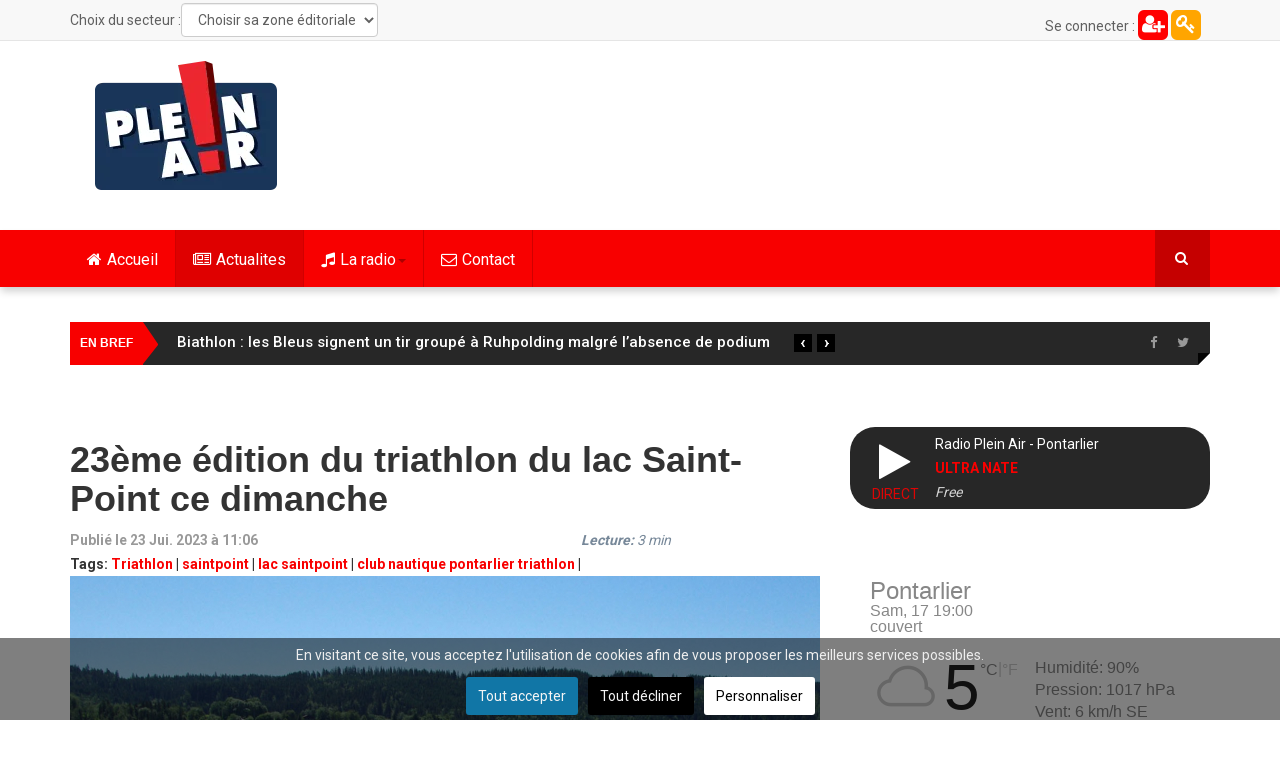

--- FILE ---
content_type: text/html; charset=utf-8
request_url: https://www.pleinair.net/actualites/item/8648-23eme-edition-du-triathlon-du-lac-saint-point-ce-dimanche
body_size: 26329
content:
<!DOCTYPE html>
<html prefix="og: http://ogp.me/ns#" lang="fr-fr" dir="ltr"
	  class='com_k2 view-item itemid-813 j31 mm-hover'>
<head>
<link rel="preconnect" href="https://fonts.gstatic.com" crossorigin />
<link rel="apple-touch-icon" sizes="180x180" href="/apple-touch-icon.png">
<link rel="icon" type="image/png" sizes="32x32" href="/favicon-32x32.png">
<link rel="icon" type="image/png" sizes="16x16" href="/favicon-16x16.png">
<link rel="manifest" href="/site.webmanifest">
<link rel="mask-icon" href="/safari-pinned-tab.svg" color="#5bbad5">
<meta name="msapplication-TileColor" content="#da532c">
<meta name="theme-color" content="#ffffff">
<meta property="fb:pages" content="22336719498" />
<base href="https://www.pleinair.net/actualites/item/8648-23eme-edition-du-triathlon-du-lac-saint-point-ce-dimanche" />
<meta http-equiv="content-type" content="text/html; charset=utf-8" />
<meta name="keywords" content="Triathlon,saintpoint,lac saintpoint,club nautique pontarlier triathlon" />
<meta property="og:url" content="https://www.pleinair.net/actualites/item/8648-23eme-edition-du-triathlon-du-lac-saint-point-ce-dimanche" />
<meta property="og:type" content="article" />
<meta property="og:title" content="23ème édition du triathlon du lac Saint-Point ce dimanche" />
<meta property="og:description" content="La 23ème édition du triathlon du lac Saint-Point revient ce dimanche autour du plan d’eau du Haut-Doubs. Organisé par le Club Nautique Pontarlier Triathlon, cet événement compte actuellement 490 personnes inscrites. Différentes courses seront proposées de 9h30 jusqu’à 14h. Tous les paramètres sont r..." />
<meta property="og:image" content="https://www.pleinair.net/media/k2/items/cache/a088837e0df43fcb8d3e94348c6d111f_XL.jpg" />
<meta name="image" content="https://www.pleinair.net/media/k2/items/cache/a088837e0df43fcb8d3e94348c6d111f_XL.jpg" />
<meta name="twitter:card" content="summary" />
<meta name="twitter:site" content="@radiopleinair" />
<meta name="twitter:title" content="23ème édition du triathlon du lac Saint-Point ce dimanche" />
<meta name="twitter:description" content="La 23ème édition du triathlon du lac Saint-Point revient ce dimanche autour du plan d’eau du Haut-Doubs. Organisé par le Club Nautique Pontarlier Triathlon, cet événement compte actuellement 490 perso..." />
<meta name="twitter:image" content="https://www.pleinair.net/media/k2/items/cache/a088837e0df43fcb8d3e94348c6d111f_XL.jpg" />
<meta name="twitter:image:alt" content="23ème édition du triathlon du lac Saint-Point ce dimanche" />
<meta name="description" content="La 23ème édition du triathlon du lac Saint-Point revient ce dimanche autour du plan d’eau du Haut-Doubs. Organisé par le Club Nautique Pontarlier Tria..." />
<meta name="generator" content="Joomla! - Open Source Content Management" />
<title>23ème édition du triathlon du lac Saint-Point ce dimanche</title>
<link href="/actualites/item/8648-23eme-edition-du-triathlon-du-lac-saint-point-ce-dimanche" rel="canonical" />
<link href="/templates/ts_dailytimes/favicon.ico" rel="shortcut icon" type="image/vnd.microsoft.icon" />
<link href="https://www.pleinair.net/actualites/item/8648-23eme-edition-du-triathlon-du-lac-saint-point-ce-dimanche" rel="canonical" />
<link rel="preload" as="style" href="//fonts.googleapis.com/css?family=Roboto:400,300,500,700&display=swap" onload="this.onload=null;this.rel='stylesheet'" />
<script type="application/json" class="joomla-script-options new">{"csrf.token":"caf08b1de7b67b236aad3a0cac4f10c5","system.paths":{"root":"","base":""}}</script>
<script type="application/x-k2-headers">
{"Last-Modified": "Fri, 23 Jun 2023 09:31:58 GMT", "ETag": "74db9f2d46e041247c5e97d91a96e77b"}
	</script>
<script type="application/ld+json">{"@context":"https://schema.org","@type":"NewsArticle","mainEntityOfPage":{"@type":"WebPage","@id":"https://www.pleinair.net/actualites/item/8648-23eme-edition-du-triathlon-du-lac-saint-point-ce-dimanche"},"url":"https://www.pleinair.net/actualites/item/8648-23eme-edition-du-triathlon-du-lac-saint-point-ce-dimanche","headline":"23ème édition du triathlon du lac Saint-Point ce dimanche","image":["https://www.pleinair.net/media/k2/items/cache/a088837e0df43fcb8d3e94348c6d111f_XL.jpg","https://www.pleinair.net/media/k2/items/cache/a088837e0df43fcb8d3e94348c6d111f_L.jpg","https://www.pleinair.net/media/k2/items/cache/a088837e0df43fcb8d3e94348c6d111f_M.jpg","https://www.pleinair.net/media/k2/items/cache/a088837e0df43fcb8d3e94348c6d111f_S.jpg","https://www.pleinair.net/media/k2/items/cache/a088837e0df43fcb8d3e94348c6d111f_XS.jpg","https://www.pleinair.net/media/k2/items/cache/a088837e0df43fcb8d3e94348c6d111f_Generic.jpg"],"datePublished":"2023-06-23 09:31:58","dateModified":"2023-06-23 09:31:58","author":{"@type":"Person","name":"thomas Murtin","url":"https://www.pleinair.net/details/itemlist/user/20294-thomasmurtin"},"publisher":{"@type":"Organization","name":"Plein Air","url":"https://www.pleinair.net/","logo":{"@type":"ImageObject","name":"Plein Air","width":"184","height":"129","url":"https://www.pleinair.net/images/logo-pared.png"}},"articleSection":"https://www.pleinair.net/actualites/itemlist/category/19-sport","keywords":"Triathlon,saintpoint,lac saintpoint,club nautique pontarlier triathlon","description":"La 23ème édition du triathlon du lac Saint-Point revient ce dimanche autour du plan d’eau du Haut-Doubs. Organisé par le Club Nautique Pontarlier Triathlon, cet événement compte actuellement 490 personnes inscrites. Différentes courses seront proposées de 9h30 jusqu’à 14h. Tous les paramètres sont réunis pour profiter pleinement de l’événement ce dimanche : soleil radieux, température de l’eau agréable, le tout dans un cadre exceptionnel. « Un événement pareil requiert plus de 10 mois de préparation. C’est un travail de longue haleine. Mais nous sommes bientôt prêts, et nous avons hâte d’y être » indique Christian Schwalb, responsable section triathlon du Club Nautique Pontarlier Triathlon, et organisateur de l’événement. Pour l’heure, presque 500 participants seront de la partie ce dimanche, afin de concourir sur le célèbre trio de disciplines. Différentes courses sont au programme : =&gt; La &quot;Saint-Point&quot;, format Distance S : Départ 9h30 départ femmes Départ 9h40 départ hommes Natation : 600 m / Vélo : 20 km / Course à pied : 5 km 7h45 - 9h15 : retrait des dossards 8H30 - 9h15 : ouverture du parc à vélos 9h30 : premiers départs =&gt; Les Courses Avenirs départ 11H45 Poussins et Pupilles (de 8 à 11 ans) : Natation : 75m / Vélo : 2 km / Course à pied : 400 m (attention : nombre d&#039;inscriptions limitées à 80) Benjamins et Minimes (de 12 à 15 ans) : Natation 150 m / Vélo : 4 km / Course à pied : 2000m (attention : nombre d&#039;inscriptions limitées à 80) 10h00 à 11h00 : retrait des dossards 11h15 à 11h40 : ouverture du parc 11h45 : Début des courses =&gt; Le Courte Distance : Format distance M : départ 14h00 Natation : 1500 m / Vélo : 40 km / Course à pied : 10 km 12h00 à 13h00 : retrait des dossards 13h00 à 13h45 : ouverture du parc à vélos 13h45 : briefing 14h00 : départ des courses Certaines courses compteront d’ailleurs pour les championnats de Bourgogne-Franche-Comté, comme les catégories cadets et juniors sur la distance S, la catégorie minime sur l’épreuve jeunes, ainsi que les seniors et masters sur la distance M. Un événement sportif d’ampleur et fédérateur, dans un cadre exceptionnel, avec des conditions météo resplendissantes annoncées. « Tous les paramètres sont réunis pour pouvoir profiter pleinement de cet événement » souligne Christian Schwalb. « Tous les ans nous bénéficions d’un accueil incroyable de la part des habitants. Les villages traversés, en pleine nature, sont magnifiques, avec une vue sur le lac et un très beau parcours » poursuit l’organisateur. Par ailleurs, il y aura la possibilité de se restaurer sur place, avec des buvettes et de la vente de sandwichs. Point très important, l’accès au village de Saint-Point ne pourra s’effectuer que par le village des Grangettes, tous les autres axes seront inaccessibles le temps de cette épreuve. Il est encore possible de s’inscrire en ligne jusqu’à 1h avant la course, sur le site www.pontarlier-triathlon.com","articleBody":"La 23ème édition du triathlon du lac Saint-Point revient ce dimanche autour du plan d’eau du Haut-Doubs. Organisé par le Club Nautique Pontarlier Triathlon, cet événement compte actuellement 490 personnes inscrites. Différentes courses seront proposées de 9h30 jusqu’à 14h. Tous les paramètres sont réunis pour profiter pleinement de l’événement ce dimanche : soleil radieux, température de l’eau agréable, le tout dans un cadre exceptionnel. « Un événement pareil requiert plus de 10 mois de préparation. C’est un travail de longue haleine. Mais nous sommes bientôt prêts, et nous avons hâte d’y être » indique Christian Schwalb, responsable section triathlon du Club Nautique Pontarlier Triathlon, et organisateur de l’événement. Pour l’heure, presque 500 participants seront de la partie ce dimanche, afin de concourir sur le célèbre trio de disciplines. Différentes courses sont au programme : =&gt; La &quot;Saint-Point&quot;, format Distance S : Départ 9h30 départ femmes Départ 9h40 départ hommes Natation : 600 m / Vélo : 20 km / Course à pied : 5 km 7h45 - 9h15 : retrait des dossards 8H30 - 9h15 : ouverture du parc à vélos 9h30 : premiers départs =&gt; Les Courses Avenirs départ 11H45 Poussins et Pupilles (de 8 à 11 ans) : Natation : 75m / Vélo : 2 km / Course à pied : 400 m (attention : nombre d&#039;inscriptions limitées à 80) Benjamins et Minimes (de 12 à 15 ans) : Natation 150 m / Vélo : 4 km / Course à pied : 2000m (attention : nombre d&#039;inscriptions limitées à 80) 10h00 à 11h00 : retrait des dossards 11h15 à 11h40 : ouverture du parc 11h45 : Début des courses =&gt; Le Courte Distance : Format distance M : départ 14h00 Natation : 1500 m / Vélo : 40 km / Course à pied : 10 km 12h00 à 13h00 : retrait des dossards 13h00 à 13h45 : ouverture du parc à vélos 13h45 : briefing 14h00 : départ des courses Certaines courses compteront d’ailleurs pour les championnats de Bourgogne-Franche-Comté, comme les catégories cadets et juniors sur la distance S, la catégorie minime sur l’épreuve jeunes, ainsi que les seniors et masters sur la distance M. Un événement sportif d’ampleur et fédérateur, dans un cadre exceptionnel, avec des conditions météo resplendissantes annoncées. « Tous les paramètres sont réunis pour pouvoir profiter pleinement de cet événement » souligne Christian Schwalb. « Tous les ans nous bénéficions d’un accueil incroyable de la part des habitants. Les villages traversés, en pleine nature, sont magnifiques, avec une vue sur le lac et un très beau parcours » poursuit l’organisateur. Par ailleurs, il y aura la possibilité de se restaurer sur place, avec des buvettes et de la vente de sandwichs. Point très important, l’accès au village de Saint-Point ne pourra s’effectuer que par le village des Grangettes, tous les autres axes seront inaccessibles le temps de cette épreuve. Il est encore possible de s’inscrire en ligne jusqu’à 1h avant la course, sur le site www.pontarlier-triathlon.com"}</script>
<!-- META FOR IOS & HANDHELD -->
<meta name="viewport" content="width=device-width, initial-scale=1.0, maximum-scale=1.0, user-scalable=no"/>
<meta name="HandheldFriendly" content="true"/>
<meta name="apple-mobile-web-app-capable" content="YES"/>
<!-- //META FOR IOS & HANDHELD -->
<!-- Le HTML5 shim and media query for IE8 support -->
<!--[if lt IE 9]>
<script src="//html5shim.googlecode.com/svn/trunk/html5.js"></script>
<script type="text/javascript" src="/plugins/system/t3/base-bs3/js/respond.min.js"></script>
<![endif]-->
<!-- You can add Google Analytics here or use T3 Injection feature -->
<style type="text/css">@font-face{font-family:'FontAwesome';src:url('//www.pleinair.net/templates/ts_dailytimes/fonts/font-awesome/fonts/fontawesome-webfont.eot?v=4.5.0');src:url('//www.pleinair.net/templates/ts_dailytimes/fonts/font-awesome/fonts/fontawesome-webfont.eot#iefix&v=4.5.0') format('embedded-opentype'),url('//www.pleinair.net/templates/ts_dailytimes/fonts/font-awesome/fonts/fontawesome-webfont.woff2?v=4.5.0') format('woff2'),url('//www.pleinair.net/templates/ts_dailytimes/fonts/font-awesome/fonts/fontawesome-webfont.woff?v=4.5.0') format('woff'),url('//www.pleinair.net/templates/ts_dailytimes/fonts/font-awesome/fonts/fontawesome-webfont.ttf?v=4.5.0') format('truetype'),url('//www.pleinair.net/templates/ts_dailytimes/fonts/font-awesome/fonts/fontawesome-webfont.svg?v=4.5.0#fontawesomeregular') format('svg');font-weight:normal;font-style:normal;font-display:swap}@font-face{font-family:'IcoMoon';src:url('//www.pleinair.net/templates/ts_dailytimes/fonts/icomoon/fonts/fonts/IcoMoon.eot');src:url('//www.pleinair.net/templates/ts_dailytimes/fonts/icomoon/fonts/IcoMoon.eot#iefix') format('embedded-opentype'),url('//www.pleinair.net/templates/ts_dailytimes/fonts/icomoon/fonts/IcoMoon.woff') format('woff'),url('//www.pleinair.net/templates/ts_dailytimes/fonts/icomoon/fonts/IcoMoon.ttf') format('truetype'),url('//www.pleinair.net/templates/ts_dailytimes/fonts/icomoon/fonts/IcoMoon.svg#IcoMoon') format('svg');font-weight:normal;font-style:normal;font-display:swap}@media all{html{font-family:sans-serif;-ms-text-size-adjust:100%;-webkit-text-size-adjust:100%}body{margin:0}article,aside,details,figcaption,figure,footer,header,hgroup,main,menu,nav,section,summary{display:block}a{background-color:transparent}a:active,a:hover{outline:0}b,strong{font-weight:bold}h1{font-size:2em;margin:0.67em 0}small{font-size:80%}sub,sup{font-size:75%;line-height:0;position:relative;vertical-align:baseline}sup{top:-0.5em}sub{bottom:-0.25em}img{border:0}figure{margin:1em 40px}button,input,optgroup,select,textarea{color:inherit;font:inherit;margin:0}button{overflow:visible}button,select{text-transform:none}button,html input[type="button"],input[type="reset"],input[type="submit"]{-webkit-appearance:button;cursor:pointer}button::-moz-focus-inner,input::-moz-focus-inner{border:0;padding:0}input{line-height:normal}textarea{overflow:auto}optgroup{font-weight:bold}}@media print{*,*:before,*:after{background:transparent !important;color:#000 !important;box-shadow:none !important;text-shadow:none !important}a,a:visited{text-decoration:underline}a[href]:after{content:" (" attr(href) ")"}a[href^="#"]:after,a[href^="javascript:"]:after{content:""}tr,img{page-break-inside:avoid}img{max-width:100% !important}p,h2,h3{orphans:3;widows:3}h2,h3{page-break-after:avoid}select{background:#fff !important}.navbar{display:none}}@media all{*{-webkit-box-sizing:border-box;-moz-box-sizing:border-box;box-sizing:border-box}*:before,*:after{-webkit-box-sizing:border-box;-moz-box-sizing:border-box;box-sizing:border-box}html{font-size:10px;-webkit-tap-highlight-color:rgba(0,0,0,0)}body{font-family:"Helvetica Neue",Helvetica,Arial,sans-serif;font-size:14px;line-height:1.42857143;color:#606060;background-color:#fff}input,button,select,textarea{font-family:inherit;font-size:inherit;line-height:inherit}a{color:#f80000;text-decoration:none}a:hover,a:focus{color:#ac0000;text-decoration:underline}a:focus{outline:thin dotted;outline:5px auto -webkit-focus-ring-color;outline-offset:-2px}figure{margin:0}img{vertical-align:middle}hr{margin-top:20px;margin-bottom:20px;border:0;border-top:1px solid #c2c2c2}.container{margin-right:auto;margin-left:auto;padding-left:15px;padding-right:15px}}@media all and (min-width:768px){.container{width:750px}}@media all and (min-width:992px){.container{width:970px}}@media all and (min-width:1200px){.container{width:1170px}}@media all{.row{margin-left:-15px;margin-right:-15px}.col-xs-1,.col-sm-1,.col-md-1,.col-lg-1,.col-xs-2,.col-sm-2,.col-md-2,.col-lg-2,.col-xs-3,.col-sm-3,.col-md-3,.col-lg-3,.col-xs-4,.col-sm-4,.col-md-4,.col-lg-4,.col-xs-5,.col-sm-5,.col-md-5,.col-lg-5,.col-xs-6,.col-sm-6,.col-md-6,.col-lg-6,.col-xs-7,.col-sm-7,.col-md-7,.col-lg-7,.col-xs-8,.col-sm-8,.col-md-8,.col-lg-8,.col-xs-9,.col-sm-9,.col-md-9,.col-lg-9,.col-xs-10,.col-sm-10,.col-md-10,.col-lg-10,.col-xs-11,.col-sm-11,.col-md-11,.col-lg-11,.col-xs-12,.col-sm-12,.col-md-12,.col-lg-12{position:relative;min-height:1px;padding-left:15px;padding-right:15px}.col-xs-1,.col-xs-2,.col-xs-3,.col-xs-4,.col-xs-5,.col-xs-6,.col-xs-7,.col-xs-8,.col-xs-9,.col-xs-10,.col-xs-11,.col-xs-12{float:left}.col-xs-12{width:100%}.col-xs-11{width:91.66666667%}.col-xs-10{width:83.33333333%}.col-xs-9{width:75%}.col-xs-8{width:66.66666667%}.col-xs-7{width:58.33333333%}.col-xs-6{width:50%}.col-xs-5{width:41.66666667%}.col-xs-4{width:33.33333333%}.col-xs-3{width:25%}.col-xs-2{width:16.66666667%}.col-xs-1{width:8.33333333%}}@media all and (min-width:768px){.col-sm-1,.col-sm-2,.col-sm-3,.col-sm-4,.col-sm-5,.col-sm-6,.col-sm-7,.col-sm-8,.col-sm-9,.col-sm-10,.col-sm-11,.col-sm-12{float:left}.col-sm-12{width:100%}.col-sm-11{width:91.66666667%}.col-sm-10{width:83.33333333%}.col-sm-9{width:75%}.col-sm-8{width:66.66666667%}.col-sm-7{width:58.33333333%}.col-sm-6{width:50%}.col-sm-5{width:41.66666667%}.col-sm-4{width:33.33333333%}.col-sm-3{width:25%}.col-sm-2{width:16.66666667%}.col-sm-1{width:8.33333333%}}@media all and (min-width:992px){.col-md-1,.col-md-2,.col-md-3,.col-md-4,.col-md-5,.col-md-6,.col-md-7,.col-md-8,.col-md-9,.col-md-10,.col-md-11,.col-md-12{float:left}.col-md-12{width:100%}.col-md-11{width:91.66666667%}.col-md-10{width:83.33333333%}.col-md-9{width:75%}.col-md-8{width:66.66666667%}.col-md-7{width:58.33333333%}.col-md-6{width:50%}.col-md-5{width:41.66666667%}.col-md-4{width:33.33333333%}.col-md-3{width:25%}.col-md-2{width:16.66666667%}.col-md-1{width:8.33333333%}}@media all and (min-width:1200px){.col-lg-1,.col-lg-2,.col-lg-3,.col-lg-4,.col-lg-5,.col-lg-6,.col-lg-7,.col-lg-8,.col-lg-9,.col-lg-10,.col-lg-11,.col-lg-12{float:left}.col-lg-12{width:100%}.col-lg-11{width:91.66666667%}.col-lg-10{width:83.33333333%}.col-lg-9{width:75%}.col-lg-8{width:66.66666667%}.col-lg-7{width:58.33333333%}.col-lg-6{width:50%}.col-lg-5{width:41.66666667%}.col-lg-4{width:33.33333333%}.col-lg-3{width:25%}.col-lg-2{width:16.66666667%}.col-lg-1{width:8.33333333%}}@media all{caption{padding-top:8px;padding-bottom:8px;color:#999;text-align:left}th{text-align:left}}@media all{select,textarea,input[type="text"],input[type="password"],input[type="datetime"],input[type="datetime-local"],input[type="date"],input[type="month"],input[type="time"],input[type="week"],input[type="number"],input[type="email"],input[type="url"],input[type="search"],input[type="tel"],input[type="color"],.inputbox{display:block;width:100%;height:34px;padding:6px 12px;font-size:14px;line-height:1.42857143;color:#606060;background-color:#fff;background-image:none;border:1px solid #ccc;border-radius:4px;-webkit-box-shadow:inset 0 1px 1px rgba(0,0,0,0.075);box-shadow:inset 0 1px 1px rgba(0,0,0,0.075);-webkit-transition:border-color ease-in-out .15s,box-shadow ease-in-out .15s;-o-transition:border-color ease-in-out .15s,box-shadow ease-in-out .15s;transition:border-color ease-in-out .15s,box-shadow ease-in-out .15s}select:focus,textarea:focus,input[type="text"]:focus,input[type="password"]:focus,input[type="datetime"]:focus,input[type="datetime-local"]:focus,input[type="date"]:focus,input[type="month"]:focus,input[type="time"]:focus,input[type="week"]:focus,input[type="number"]:focus,input[type="email"]:focus,input[type="url"]:focus,input[type="search"]:focus,input[type="tel"]:focus,input[type="color"]:focus,.inputbox:focus{border-color:#66afe9;outline:0;-webkit-box-shadow:inset 0 1px 1px rgba(0,0,0,.075),0 0 8px rgba(102,175,233,0.6);box-shadow:inset 0 1px 1px rgba(0,0,0,.075),0 0 8px rgba(102,175,233,0.6)}select::-moz-placeholder,textarea::-moz-placeholder,input[type="text"]::-moz-placeholder,input[type="password"]::-moz-placeholder,input[type="datetime"]::-moz-placeholder,input[type="datetime-local"]::-moz-placeholder,input[type="date"]::-moz-placeholder,input[type="month"]::-moz-placeholder,input[type="time"]::-moz-placeholder,input[type="week"]::-moz-placeholder,input[type="number"]::-moz-placeholder,input[type="email"]::-moz-placeholder,input[type="url"]::-moz-placeholder,input[type="search"]::-moz-placeholder,input[type="tel"]::-moz-placeholder,input[type="color"]::-moz-placeholder,.inputbox::-moz-placeholder{color:#999;opacity:1}select:-ms-input-placeholder,textarea:-ms-input-placeholder,input[type="text"]:-ms-input-placeholder,input[type="password"]:-ms-input-placeholder,input[type="datetime"]:-ms-input-placeholder,input[type="datetime-local"]:-ms-input-placeholder,input[type="date"]:-ms-input-placeholder,input[type="month"]:-ms-input-placeholder,input[type="time"]:-ms-input-placeholder,input[type="week"]:-ms-input-placeholder,input[type="number"]:-ms-input-placeholder,input[type="email"]:-ms-input-placeholder,input[type="url"]:-ms-input-placeholder,input[type="search"]:-ms-input-placeholder,input[type="tel"]:-ms-input-placeholder,input[type="color"]:-ms-input-placeholder,.inputbox:-ms-input-placeholder{color:#999}select::-webkit-input-placeholder,textarea::-webkit-input-placeholder,input[type="text"]::-webkit-input-placeholder,input[type="password"]::-webkit-input-placeholder,input[type="datetime"]::-webkit-input-placeholder,input[type="datetime-local"]::-webkit-input-placeholder,input[type="date"]::-webkit-input-placeholder,input[type="month"]::-webkit-input-placeholder,input[type="time"]::-webkit-input-placeholder,input[type="week"]::-webkit-input-placeholder,input[type="number"]::-webkit-input-placeholder,input[type="email"]::-webkit-input-placeholder,input[type="url"]::-webkit-input-placeholder,input[type="search"]::-webkit-input-placeholder,input[type="tel"]::-webkit-input-placeholder,input[type="color"]::-webkit-input-placeholder,.inputbox::-webkit-input-placeholder{color:#999}select:focus,textarea:focus,input[type="text"]:focus,input[type="password"]:focus,input[type="datetime"]:focus,input[type="datetime-local"]:focus,input[type="date"]:focus,input[type="month"]:focus,input[type="time"]:focus,input[type="week"]:focus,input[type="number"]:focus,input[type="email"]:focus,input[type="url"]:focus,input[type="search"]:focus,input[type="tel"]:focus,input[type="color"]:focus,.inputbox:focus{border-color:#66afe9;outline:0;-webkit-box-shadow:inset 0 1px 1px rgba(0,0,0,.075),0 0 8px rgba(102,175,233,0.6);box-shadow:inset 0 1px 1px rgba(0,0,0,.075),0 0 8px rgba(102,175,233,0.6)}select::-moz-placeholder,textarea::-moz-placeholder,input[type="text"]::-moz-placeholder,input[type="password"]::-moz-placeholder,input[type="datetime"]::-moz-placeholder,input[type="datetime-local"]::-moz-placeholder,input[type="date"]::-moz-placeholder,input[type="month"]::-moz-placeholder,input[type="time"]::-moz-placeholder,input[type="week"]::-moz-placeholder,input[type="number"]::-moz-placeholder,input[type="email"]::-moz-placeholder,input[type="url"]::-moz-placeholder,input[type="search"]::-moz-placeholder,input[type="tel"]::-moz-placeholder,input[type="color"]::-moz-placeholder,.inputbox::-moz-placeholder{color:#999;opacity:1}select:-ms-input-placeholder,textarea:-ms-input-placeholder,input[type="text"]:-ms-input-placeholder,input[type="password"]:-ms-input-placeholder,input[type="datetime"]:-ms-input-placeholder,input[type="datetime-local"]:-ms-input-placeholder,input[type="date"]:-ms-input-placeholder,input[type="month"]:-ms-input-placeholder,input[type="time"]:-ms-input-placeholder,input[type="week"]:-ms-input-placeholder,input[type="number"]:-ms-input-placeholder,input[type="email"]:-ms-input-placeholder,input[type="url"]:-ms-input-placeholder,input[type="search"]:-ms-input-placeholder,input[type="tel"]:-ms-input-placeholder,input[type="color"]:-ms-input-placeholder,.inputbox:-ms-input-placeholder{color:#999}select::-webkit-input-placeholder,textarea::-webkit-input-placeholder,input[type="text"]::-webkit-input-placeholder,input[type="password"]::-webkit-input-placeholder,input[type="datetime"]::-webkit-input-placeholder,input[type="datetime-local"]::-webkit-input-placeholder,input[type="date"]::-webkit-input-placeholder,input[type="month"]::-webkit-input-placeholder,input[type="time"]::-webkit-input-placeholder,input[type="week"]::-webkit-input-placeholder,input[type="number"]::-webkit-input-placeholder,input[type="email"]::-webkit-input-placeholder,input[type="url"]::-webkit-input-placeholder,input[type="search"]::-webkit-input-placeholder,input[type="tel"]::-webkit-input-placeholder,input[type="color"]::-webkit-input-placeholder,.inputbox::-webkit-input-placeholder{color:#999}}@media screen and (min-width:768px){select,textarea,input[type="text"],input[type="password"],input[type="datetime"],input[type="datetime-local"],input[type="date"],input[type="month"],input[type="time"],input[type="week"],input[type="number"],input[type="email"],input[type="url"],input[type="search"],input[type="tel"],input[type="color"],.inputbox{width:auto}}@media all{select,select.form-control,select.inputbox,select.input{padding-right:5px}}@media all{label{display:inline-block;max-width:100%;margin-bottom:5px;font-weight:bold}input[type="search"]{-webkit-box-sizing:border-box;-moz-box-sizing:border-box;box-sizing:border-box}.form-control{display:block;width:100%;height:34px;padding:6px 12px;font-size:14px;line-height:1.42857143;color:#606060;background-color:#fff;background-image:none;border:1px solid #ccc;border-radius:4px;-webkit-box-shadow:inset 0 1px 1px rgba(0,0,0,0.075);box-shadow:inset 0 1px 1px rgba(0,0,0,0.075);-webkit-transition:border-color ease-in-out .15s,box-shadow ease-in-out .15s;-o-transition:border-color ease-in-out .15s,box-shadow ease-in-out .15s;transition:border-color ease-in-out .15s,box-shadow ease-in-out .15s}.form-control:focus{border-color:#66afe9;outline:0;-webkit-box-shadow:inset 0 1px 1px rgba(0,0,0,.075),0 0 8px rgba(102,175,233,0.6);box-shadow:inset 0 1px 1px rgba(0,0,0,.075),0 0 8px rgba(102,175,233,0.6)}.form-control::-moz-placeholder{color:#999;opacity:1}.form-control:-ms-input-placeholder{color:#999}.form-control::-webkit-input-placeholder{color:#999}input[type="search"]{-webkit-appearance:none}}@media screen and (-webkit-min-device-pixel-ratio:0){input[type="date"],input[type="time"],input[type="datetime-local"],input[type="month"]{line-height:34px}}@media all{.collapse{display:none}.caret{display:inline-block;width:0;height:0;margin-left:2px;vertical-align:middle;border-top:4px dashed;border-right:4px solid transparent;border-left:4px solid transparent}.dropup,.dropdown{position:relative}.dropdown-toggle:focus{outline:0}.dropdown-menu{position:absolute;top:100%;left:0;z-index:1000;display:none;float:left;min-width:160px;padding:5px 0;margin:2px 0 0;list-style:none;font-size:14px;text-align:left;background-color:#fff;border:1px solid #ccc;border:1px solid rgba(0,0,0,0.15);border-radius:4px;-webkit-box-shadow:0 6px 12px rgba(0,0,0,0.175);box-shadow:0 6px 12px rgba(0,0,0,0.175);background-clip:padding-box}.dropdown-menu>li>a{display:block;padding:3px 20px;clear:both;font-weight:normal;line-height:1.42857143;color:#333;white-space:nowrap}.dropdown-menu>li>a:hover,.dropdown-menu>li>a:focus{text-decoration:none;color:#262626;background-color:#f5f5f5}}@media all{.nav{margin-bottom:0;padding-left:0;list-style:none}.nav>li{position:relative;display:block}.nav>li>a{position:relative;display:block;padding:10px 15px}.nav>li>a:hover,.nav>li>a:focus{text-decoration:none;background-color:#c2c2c2}}@media all{.nav-pills>li{float:left}.nav-pills>li>a{border-radius:4px}.nav-pills>li+li{margin-left:2px}.nav-pills>li.active>a,.nav-pills>li.active>a:hover,.nav-pills>li.active>a:focus{color:#fff;background-color:#f80000}.nav-stacked>li{float:none}.nav-stacked>li+li{margin-top:2px;margin-left:0}}@media all{.navbar{position:relative;min-height:50px;margin-bottom:20px;border:1px solid transparent}}@media all and (min-width:768px){.navbar{border-radius:4px}}@media all and (min-width:768px){.navbar-header{float:left}}@media all{.navbar-collapse{overflow-x:visible;padding-right:15px;padding-left:15px;border-top:1px solid transparent;box-shadow:inset 0 1px 0 rgba(255,255,255,0.1);-webkit-overflow-scrolling:touch}}@media all and (min-width:768px){.navbar-collapse{width:auto;border-top:0;box-shadow:none}.navbar-collapse.collapse{display:block !important;height:auto !important;padding-bottom:0;overflow:visible !important}}@media all{.container>.navbar-header,.container-fluid>.navbar-header,.container>.navbar-collapse,.container-fluid>.navbar-collapse{margin-right:-15px;margin-left:-15px}}@media all and (min-width:768px){.container>.navbar-header,.container-fluid>.navbar-header,.container>.navbar-collapse,.container-fluid>.navbar-collapse{margin-right:0;margin-left:0}}@media all{.navbar-toggle{position:relative;float:right;margin-right:15px;padding:9px 10px;margin-top:8px;margin-bottom:8px;background-color:transparent;background-image:none;border:1px solid transparent;border-radius:4px}.navbar-toggle:focus{outline:0}}@media all and (min-width:768px){.navbar-toggle{display:none}}@media all{.navbar-nav{margin:7.5px -15px}.navbar-nav>li>a{padding-top:10px;padding-bottom:10px;line-height:20px}}@media all and (min-width:768px){.navbar-nav{float:left;margin:0}.navbar-nav>li{float:left}.navbar-nav>li>a{padding-top:15px;padding-bottom:15px}}@media all{.navbar-nav>li>.dropdown-menu{margin-top:0;border-top-right-radius:0;border-top-left-radius:0}}@media all{.navbar-default{background-color:#f8f8f8;border-color:#e7e7e7}.navbar-default .navbar-nav>li>a{color:#777}.navbar-default .navbar-nav>li>a:hover,.navbar-default .navbar-nav>li>a:focus{color:#333;background-color:transparent}.navbar-default .navbar-nav>.active>a,.navbar-default .navbar-nav>.active>a:hover,.navbar-default .navbar-nav>.active>a:focus{color:#555;background-color:#e7e7e7}.navbar-default .navbar-toggle{border-color:#ddd}.navbar-default .navbar-toggle:hover,.navbar-default .navbar-toggle:focus{background-color:#ddd}.navbar-default .navbar-collapse,.navbar-default .navbar-form{border-color:#e7e7e7}}@media all{.close{float:right;font-size:21px;font-weight:bold;line-height:1;color:#000;text-shadow:0 1px 0 #fff;opacity:0.2;filter:alpha(opacity=20)}.close:hover,.close:focus{color:#000;text-decoration:none;cursor:pointer;opacity:0.5;filter:alpha(opacity=50)}button.close{padding:0;cursor:pointer;background:transparent;border:0;-webkit-appearance:none}}@media all{.clearfix:before,.clearfix:after,.container:before,.container:after,.container-fluid:before,.container-fluid:after,.row:before,.row:after,.form-horizontal .form-group:before,.form-horizontal .form-group:after,.btn-toolbar:before,.btn-toolbar:after,.btn-group-vertical>.btn-group:before,.btn-group-vertical>.btn-group:after,.nav:before,.nav:after,.navbar:before,.navbar:after,.navbar-header:before,.navbar-header:after,.navbar-collapse:before,.navbar-collapse:after,.pager:before,.pager:after,.panel-body:before,.panel-body:after,.modal-footer:before,.modal-footer:after{content:" ";display:table}.clearfix:after,.container:after,.container-fluid:after,.row:after,.form-horizontal .form-group:after,.btn-toolbar:after,.btn-group-vertical>.btn-group:after,.nav:after,.navbar:after,.navbar-header:after,.navbar-collapse:after,.pager:after,.panel-body:after,.modal-footer:after{clear:both}.pull-right{float:right !important}@-ms-viewport{width:device-width}}@media all and (max-width:767px){.hidden-xs{display:none !important}}@media all and (min-width:768px) and (max-width:991px){.hidden-sm{display:none !important}}@media all and (min-width:992px) and (max-width:1199px){.hidden-md{display:none !important}}@media all and (min-width:1200px){.hidden-lg{display:none !important}}button::-moz-focus-inner{padding:0;border:0}@media all{div.itemImageBlock span.itemImage img{max-width:100%}}@media all{.ItemInfo{float:left;color:#999}.ItemInfoBlock{width:25%;padding-left:30px}a:active,a:focus{outline:0}img{border:none}#k2Container{padding:0 0 24px 0}.clr{clear:both;height:0;line-height:0;display:block;float:none;padding:0;margin:0;border:none}.even{}.odd{}div.itemView{padding:8px 0 24px 0}div.itemHeader{}div.itemHeader span.itemDateCreated{color:#999}div.itemToolbar{padding:0}div.itemToolbar ul{text-align:left;list-style:none;padding:0;margin:0}div.itemBody{padding:8px 0;margin:0}div.itemImageBlock{padding:8px 0;margin:0 0 16px 0}span.itemImage{display:block;text-align:center;margin:0 0 8px 0}div.itemIntroText{text-align:justify}div.itemFullText{}div.itemRelated{margin-bottom:16px;padding:0}div.itemRelated h3{font-size:20px}div.itemRelated ul{list-style:none;margin:0 -10px;padding:0}div.itemRelated ul li{width:25%;float:left;padding:10px}div.itemRelated ul li.clr{clear:both;height:0;line-height:0;display:block;float:none;padding:0;margin:0;border:none}a.itemRelTitle{display:inline-block;line-height:18px;margin:10px 0;font-size:13px;font-weight:400 !important}img.itemRelImg{width:100% !important}.itemRelImage{position:relative}div.itemNavigation{padding:15px 8px;margin:0 0 24px 0;background:#f5f5f5;display:inline-block;width:100%}div.itemNavigation a.itemPrevious{padding:0 12px;width:50%;float:left}div.itemNavigation a.itemNext{padding:0 12px;width:50%;float:left}ul.level0{}ul.level0 li{}ul.level0 li a{}ul.level0 li a:hover{}ul.level0 li a:hover span{}ul.level1{}ul.level1 li{}ul.level1 li a{}ul.level1 li a:hover{}}@supports (not (scale:-1)) and (-webkit-hyphens:none){}@media all{.conteneur_player{display:block;background-color:#272727;padding:5px;border-radius:25px 25px}#secteur_menu,#secteur_titre{display:inline-block;float:left}#secteur_titre{margin-top:8px}#secteur_menu{margin-top:3px}.t3-off-canvas-body img{display:block;width:95px;margin:0 auto 20px auto}.plg_reading_container{font-style:italic;color:lightslategray}.haut_connexion{line-height:28px;display:inline-block;width:30px;height:30px;background:orange;color:white;font-size:20px;border-radius:6px;text-align:center;margin-top:10px}.haut_creation{line-height:28px;display:inline-block;width:30px;height:30px;background:red;color:white;font-size:20px;border-radius:6px;text-align:center;margin-top:10px}}@media all{input,button,select,textarea{font-family:inherit;font-size:inherit;line-height:inherit}a{color:#f80000;text-decoration:none}a:hover,a:focus{color:#ac0000;text-decoration:underline}a:focus{outline:thin dotted;outline:5px auto -webkit-focus-ring-color;outline-offset:-2px}img{vertical-align:middle}th,td{line-height:1.42857143;text-align:left;vertical-align:top}th{font-weight:bold}td,tr td{border-top:1px solid #ddd}hr{margin-top:20px;margin-bottom:20px;border:0;border-top:1px solid #c2c2c2}.wrap{width:auto;clear:both}h1,h2,h3,h4,h5,h6,.h1,.h2,.h3,.h4,.h5,.h6{font-family:"Helvetica Neue",Helvetica,Arial,sans-serif;font-weight:500;line-height:1.1;color:inherit}h1,.h1,h2,.h2,h3,.h3{margin-top:20px;margin-bottom:10px}h4,.h4,h5,.h5,h6,.h6{margin-top:10px;margin-bottom:10px}h1,.h1{font-size:36px}h2,.h2{font-size:30px}h3,.h3{font-size:24px}h4,.h4{font-size:18px}h5,.h5{font-size:14px}h6,.h6{font-size:12px}p{margin:0 0 10px}}@media all{small,.small{font-size:85%}ul,ol{margin-top:0;margin-bottom:10px}ul ul,ol ul,ul ol,ol ol{margin-bottom:0}dl{margin-top:0;margin-bottom:20px}dt,dd{line-height:1.42857143}dt{font-weight:bold}dd{margin-left:0}}@media all{.form-control:focus{border-color:#66afe9;outline:0;-webkit-box-shadow:inset 0 1px 1px rgba(0,0,0,.075),0 0 8px rgba(102,175,233,0.6);-moz-box-shadow:inset 0 1px 1px rgba(0,0,0,.075),0 0 8px rgba(102,175,233,0.6);box-shadow:inset 0 1px 1px rgba(0,0,0,.075),0 0 8px rgba(102,175,233,0.6)}.form-control::-moz-placeholder{color:#999;opacity:1}.form-control:-ms-input-placeholder{color:#999}.form-control::-webkit-input-placeholder{color:#999}.form-group{margin-bottom:20px}}@media all{select::-moz-placeholder,textarea::-moz-placeholder,input[type="text"]::-moz-placeholder,input[type="password"]::-moz-placeholder,input[type="datetime"]::-moz-placeholder,input[type="datetime-local"]::-moz-placeholder,input[type="date"]::-moz-placeholder,input[type="month"]::-moz-placeholder,input[type="time"]::-moz-placeholder,input[type="week"]::-moz-placeholder,input[type="number"]::-moz-placeholder,input[type="email"]::-moz-placeholder,input[type="url"]::-moz-placeholder,input[type="search"]::-moz-placeholder,input[type="tel"]::-moz-placeholder,input[type="color"]::-moz-placeholder,.inputbox::-moz-placeholder{color:#999;opacity:1}select:-ms-input-placeholder,textarea:-ms-input-placeholder,input[type="text"]:-ms-input-placeholder,input[type="password"]:-ms-input-placeholder,input[type="datetime"]:-ms-input-placeholder,input[type="datetime-local"]:-ms-input-placeholder,input[type="date"]:-ms-input-placeholder,input[type="month"]:-ms-input-placeholder,input[type="time"]:-ms-input-placeholder,input[type="week"]:-ms-input-placeholder,input[type="number"]:-ms-input-placeholder,input[type="email"]:-ms-input-placeholder,input[type="url"]:-ms-input-placeholder,input[type="search"]:-ms-input-placeholder,input[type="tel"]:-ms-input-placeholder,input[type="color"]:-ms-input-placeholder,.inputbox:-ms-input-placeholder{color:#999}select::-webkit-input-placeholder,textarea::-webkit-input-placeholder,input[type="text"]::-webkit-input-placeholder,input[type="password"]::-webkit-input-placeholder,input[type="datetime"]::-webkit-input-placeholder,input[type="datetime-local"]::-webkit-input-placeholder,input[type="date"]::-webkit-input-placeholder,input[type="month"]::-webkit-input-placeholder,input[type="time"]::-webkit-input-placeholder,input[type="week"]::-webkit-input-placeholder,input[type="number"]::-webkit-input-placeholder,input[type="email"]::-webkit-input-placeholder,input[type="url"]::-webkit-input-placeholder,input[type="search"]::-webkit-input-placeholder,input[type="tel"]::-webkit-input-placeholder,input[type="color"]::-webkit-input-placeholder,.inputbox::-webkit-input-placeholder{color:#999}}@media screen and (min-width:768px){select,textarea,input[type="text"],input[type="password"],input[type="datetime"],input[type="datetime-local"],input[type="date"],input[type="month"],input[type="time"],input[type="week"],input[type="number"],input[type="email"],input[type="url"],input[type="search"],input[type="tel"],input[type="color"],.inputbox{width:auto}}@media all{select,select.form-control,select.inputbox,select.input{padding-right:5px}.dropdown-menu>li>a{padding:5px 20px}}@media all{.nav .caret{border-top-color:#f80000;border-bottom-color:#f80000}.nav a:hover .caret{border-top-color:#ac0000;border-bottom-color:#ac0000}}@media all{.t3-mainnav{border:0;background:#f80000;box-shadow:0 5px 8px -1px rgba(0,0,0,0.2)}.t3-mainnav .container{position:relative}.t3-mainnav .navbar-nav>li>.dropdown-menu,.t3-mainnav .navbar-nav .mega-nav li .dropdown-menu{background:#fff;border:0;-webkit-border-radius:0;-moz-border-radius:0;border-radius:0}.t3-mainnav .t3-megamenu .navbar-nav.level0>li{border-right:1px solid rgba(0,0,0,0.16)}.t3-mainnav .t3-megamenu .navbar-nav.level0>li>a{color:#fff;text-rendering:optimizeLegibility;font-weight:400;font-size:16px;margin:0;line-height:25px;padding-left:17px;padding-right:17px;padding-top:17px;-webkit-transition:350ms;-moz-transition:350ms;-o-transition:350ms;transition:350ms}.t3-mainnav .t3-megamenu .navbar-nav.level0>li>a:foucs,.t3-mainnav .t3-megamenu .navbar-nav.level0>li>a:visited{background:none !important}.t3-mainnav .t3-megamenu .navbar-nav.level0>li .caret{border-top-color:rgba(0,0,0,0.3);border-bottom-color:rgba(0,0,0,0.3)}.t3-mainnav .t3-megamenu .navbar-nav.level0>li.active>a,.t3-mainnav .t3-megamenu .navbar-nav.level0>li:focus>a{color:#fff}.t3-mainnav .t3-megamenu .navbar-nav.level0>li.active>a{background:rgba(0,0,0,0.1)}.t3-mainnav .t3-megamenu .navbar-nav.level0>li:focus,.t3-mainnav .t3-megamenu .navbar-nav.level0>li:visited{outline:none !important;background:none !important}.t3-mainnav .t3-megamenu .navbar-nav.level0>li:focus>a,.t3-mainnav .t3-megamenu .navbar-nav.level0>li:visited>a{background:none !important}.t3-mainnav .t3-megamenu .navbar-nav.level0>li:hover>a{background:rgba(0,0,0,0.1)}.t3-mainnav .t3-megamenu .mega-nav>li a,.t3-mainnav .t3-megamenu .dropdown-menu .mega-nav>li a{padding:10px 0;border-bottom:1px solid #e5e5e5;color:#333;font-size:13px;text-transform:uppercase;background:none !important}.t3-mainnav .t3-megamenu .mega-nav>li a:hover,.t3-mainnav .t3-megamenu .dropdown-menu .mega-nav>li a:hover{background:none;color:#f80000}.t3-mainnav .t3-megamenu .mega-nav>li:last-child>a,.t3-mainnav .t3-megamenu .dropdown-menu .mega-nav>li:last-child>a{border-bottom:0}.t3-mainnav .t3-megamenu .dropdown-menu{-webkit-box-shadow:0 5px 10px rgba(0,0,0,0.175);box-shadow:0 5px 10px rgba(0,0,0,0.175);padding-bottom:0}.navbar-toggle{padding:0;height:35px;line-height:35px;width:35px;margin-left:15px}}@media all and (min-width:768px){.navbar-toggle{display:none}}@media all{.navbar-nav{margin:7.5px -15px}}@media all and (min-width:768px){.navbar-nav{margin:0}}@media all{.navbar-default .navbar-nav>li>a{color:#fff}.navbar-default .navbar-nav>.active>a,.navbar-default .navbar-nav>.active>a:hover,.navbar-default .navbar-nav>.active>a:focus{color:#555;background-color:#e7e7e7}.navbar-default .navbar-toggle{border-color:#ddd}.navbar-default .navbar-toggle:hover,.navbar-default .navbar-toggle:focus{background-color:#ddd}.navbar-default .navbar-collapse,.navbar-default .navbar-form{border-color:#e7e7e7}.navbar-default .navbar-nav>.dropdown>a:hover .caret,.navbar-default .navbar-nav>.dropdown>a:focus .caret{border-top-color:#fff;border-bottom-color:#fff}.navbar-default .navbar-nav>.dropdown>a .caret{border-top-color:#777;border-bottom-color:#777}}@media all{.t3-mainnav{border-left:0;border-right:0;margin-bottom:0;border-radius:0}.t3-mainnav .t3-navbar{padding-left:0;padding-right:0}}@media all and (min-width:768px){.t3-mainnav .t3-navbar-collapse{display:none !important}}@media all{.t3-module{background:transparent;color:inherit;margin-bottom:20px}}@media screen and (min-width:768px){.t3-module{margin-bottom:40px}}@media all{.t3-module .module-inner{padding:0}.module-title{background:transparent;color:inherit;font-size:18px;margin:0 0 10px 0;padding:0}}@media screen and (min-width:768px){.module-title{margin-bottom:20px}}@media all{.module-ct{background:transparent;color:inherit;padding:0}.module-ct:before,.module-ct:after{content:" ";display:table}.module-ct:after{clear:both}.module-ct>ul,.module-ct .custom>ul,.module-ct>ol,.module-ct .custom>ol{margin-left:20px;padding-left:0}.module-ct>ul.nav,.module-ct .custom>ul.nav,.module-ct>ol.nav,.module-ct .custom>ol.nav{padding-left:0;margin-left:0}.module_menu .nav>li>a,.module_menu .nav>li>.separator{padding:6px 5px;display:block}a:focus{outline:none}input[type="submit"],input[type="button"],textarea,input[type="text"],textarea.inputbox,input[type="password"],input[type="datetime"],input[type="datetime-local"],input[type="date"],input[type="month"],input[type="time"],input[type="week"],input[type="number"],input[type="email"],input[type="url"],input[type="search"],input[type="tel"],input[type="color"],.uneditable-input{text-shadow:none;color:#999;font-weight:300;min-height:30px;height:40px;padding:6px 20px;box-shadow:none;border:0;border:1px solid #e5e5e5;-webkit-border-radius:0;-moz-border-radius:0;border-radius:0}input[type="submit"]:hover,input[type="button"]:hover,textarea:hover,input[type="text"]:hover,textarea.inputbox:hover,input[type="password"]:hover,input[type="datetime"]:hover,input[type="datetime-local"]:hover,input[type="date"]:hover,input[type="month"]:hover,input[type="time"]:hover,input[type="week"]:hover,input[type="number"]:hover,input[type="email"]:hover,input[type="url"]:hover,input[type="search"]:hover,input[type="tel"]:hover,input[type="color"]:hover,.uneditable-input:hover,input[type="submit"]:focus,input[type="button"]:focus,textarea:focus,input[type="text"]:focus,textarea.inputbox:focus,input[type="password"]:focus,input[type="datetime"]:focus,input[type="datetime-local"]:focus,input[type="date"]:focus,input[type="month"]:focus,input[type="time"]:focus,input[type="week"]:focus,input[type="number"]:focus,input[type="email"]:focus,input[type="url"]:focus,input[type="search"]:focus,input[type="tel"]:focus,input[type="color"]:focus,.uneditable-input:focus{-webkit-box-shadow:none;-moz-box-shadow:none;box-shadow:none;border:1px solid #f80000}input[type="submit"],input[type="button"]{width:auto !important}form label{font-weight:normal}}@media all{a:hover{text-decoration:none}.t3-mainbody{padding-top:20px;padding-bottom:20px}.t3-sidebar.t3-sidebar-right{padding-top:7px}.t3-module{margin-bottom:20px}body,p{font-family:'Roboto',sans-serif;text-rendering:optimizeLegibility;-webkit-font-smoothing:antialiased !important;color:#606060;line-height:24px;font-weight:400}h1,h2,h3,h4,.ItemInfoBlock,.ItemInfo,.gkHighlighterItem a,a.itemRelTitle,.itemNavigation a,.commentAuthorName a,#comment-form label,div.k2LatestCommentsBlock ul li span.lcComment{text-rendering:optimizeLegibility;-webkit-font-smoothing:antialiased !important;font-weight:600 !important;color:#333}h1{font-size:36px}h2{font-size:28px}h3{font-size:24px}h4{font-size:16px}h5{font-size:14px}.ts-topbar{background:#f8f8f8;border-bottom:1px solid #e5e5e5}.ts-topbar .t3-module{margin:0}.t3-header{padding-top:40px;padding-bottom:40px}.logo{text-align:center}}@media screen and (max-width:768px){.logo{text-align:center}}@media all{.logo a{display:inline-block;line-height:1;margin:10px 0 0}.logo-image span,.logo-image small{display:none}.banner-top{float:right;padding-top:5px}.topSocial{float:right}.topSocial.module{margin-top:8px !important;margin-right:15px !important}.topSocial ul li{margin:0 0 0 3px !important}.topSocial ul li a{width:auto !important;height:auto !important;font-size:13px !important;-webkit-transition:400ms;-moz-transition:400ms;-o-transition:400ms;transition:400ms}.topSocial ul li a i{width:24px;height:24px;border:0;text-align:center;line-height:24px;color:#999;-webkit-transition:400ms;-moz-transition:400ms;-o-transition:400ms;transition:400ms}.topSocial ul li a i:hover{color:#fff}.topSocial ul li a i.fa-facebook:hover{background:#677fb5}.topSocial ul li a i.fa-twitter:hover{background:#70c2e9}.head-search{height:57px;position:absolute;top:0;right:15px;margin:0;z-index:1000}.head-search form{margin:0}.head-search label{display:none}.head-search .search{background:#c50000;position:relative}.head-search .search .fa-search{color:#fff;content:"\f002";display:block;font-family:"FontAwesome";position:absolute;left:20px;top:21px}.head-search .form-control{border:0;background:transparent;color:#fff;height:57px;line-height:57px;position:relative;margin:0;padding:0 15px 0 40px;width:40px;-webkit-transition:width 0.25s;-moz-transition:width 0.25s;-o-transition:width 0.25s;transition:width 0.25s}.head-search .form-control:hover,.head-search .form-control:active,.head-search .form-control:focus{color:#fff;box-shadow:none !important;border:0 !important}.head-search .form-control:active,.head-search .form-control:focus{width:215px}.ts-hotnews{background:#272727;margin:35px 0;position:relative}.ts-hotnews::after{content:"";position:absolute;bottom:0;right:0;border-width:12px 12px 0 0px;border-style:solid;border-color:rgba(0,0,0,0.9) #fff}.ts-hotnews .t3-module{margin:0}.ts-hotnews .t3-module .module-ct{display:inline-block}.ts-hotnews .module-title{display:inline-block;color:#fff;font-size:12px;text-transform:uppercase;position:relative;padding:15px 10px;margin:0;background:#f80000}.ts-hotnews .module-title:after{content:'';display:block;height:42px;position:absolute;width:20px;top:0;right:-20px;border-left:15px solid #f80000;border-top:22px solid transparent;border-right:0px solid transparent;border-bottom:19px solid transparent}.ts-hotnews .sprocket-headlines{background:none;border:0;display:block;visibility:visible;overflow:visible;position:absolute;top:0}.ts-hotnews .sprocket-headlines .sprocket-headlines-container{display:block}.ts-hotnews .sprocket-headlines .sprocket-headlines-list{padding:0 15px 0 35px !important;overflow:visible}.ts-hotnews .sprocket-headlines .sprocket-headlines-item{position:relative;width:100%;top:12px;font-size:15px}.ts-hotnews .sprocket-headlines .sprocket-headlines-item a{color:#fff;width:100%;font-weight:500}.ts-hotnews .sprocket-headlines .sprocket-headlines-item a:hover{color:#f80000}.ts-hotnews .sprocket-headlines .sprocket-headlines-navigation{position:relative;top:8px}.ts-hotnews .sprocket-headlines .sprocket-headlines-navigation .arrow{opacity:1;font-size:18px;background:#000;box-shadow:none;line-height:16px;border-radius:0}.sp_social a{color:#999;font-size:16px !important}.sp_social a:hover{color:#f80000}.catItemInfo a:hover,div.k2LatestCommentsBlock ul li span.lcComment:hover,div.itemToolbar a:hover,div.itemHeader span.itemAuthor a:hover{color:#f80000 !important}a.itemRelTitle:hover,.itemNavigation a:hover,a#comment3:hover,.commentAuthorName a:hover{color:#f80000 !important}}@media all and (min-width:992px) and (max-width:1199px){.banner-top img{width:90%;float:right}}@media all and (min-width:768px) and (max-width:991px){.logo_mob img{}.logo_mob{display:none}.logo-image img{width:184px !important;background-size:contain !important;margin:0}.logo a{margin:30px 0 35px}.head-search .form-control{height:50px;line-height:50px}.head-search .search .fa-search{top:18px}.banner-top{padding-top:40px;margin-left:60px}.ts-hotnews .sprocket-headlines .sprocket-headlines-list{padding-left:10px !important}.t3-mainnav .t3-megamenu .navbar-nav.level0>li>a{font-size:12px;padding-left:8px;padding-right:8px}}@media all and (max-width:767px){.logo_mob img{height:49px;padding-top:2px}.logo_mob{width:67px;margin:0 auto}.logo-image img{width:184px !important;background-size:contain !important;margin:-10px auto 0 auto}.t3-wrapper{overflow-x:hidden !important}.ts-topbar{text-align:center;padding:5px 0}.t3-header{padding-top:20px;padding-bottom:20px}.logo a{margin:0 0 25px}.head-search{right:0}.head-search .form-control{height:51px;line-height:51px}.head-search .search .fa-search{top:18px}.ts-hotnews .module-title{display:block}.ts-hotnews .module-title:after{border:0}.ts-hotnews .sprocket-headlines{height:50px;position:relative}.ts-hotnews .sprocket-headlines .sprocket-headlines-list{padding-left:15px !important}.ts-hotnews .sprocket-headlines-navigation{display:none}.itemBody{position:relative}.ItemInfoBlock{position:absolute;float:none;bottom:0;width:100%;padding:0}.itemFullText{padding-bottom:240px}div.itemRelated ul li{width:50%;min-height:200px}div.itemRelated ul li.clr{min-height:auto}}@media all and (min-width:320px) and (max-width:478px){#secteur_titre{display:none !important}.logo_mob img{height:49px;padding-top:2px}.logo_mob{width:80px;margin:0 auto}.logo-image img{width:184px !important;background-size:contain !important;margin:-10px auto 0 auto}}@media all{.t3-megamenu .mega-inner:before,.t3-megamenu .mega-inner:after{content:" ";display:table}.t3-megamenu .mega-inner:after{clear:both}.t3-megamenu .mega>.mega-dropdown-menu{min-width:200px;display:none}.t3-megamenu .mega-nav,.t3-megamenu .dropdown-menu .mega-nav{margin:0;padding:0;list-style:none}.t3-megamenu .mega-nav>li,.t3-megamenu .dropdown-menu .mega-nav>li{list-style:none;margin-left:0}.t3-megamenu .mega-nav>li a,.t3-megamenu .dropdown-menu .mega-nav>li a{white-space:normal;display:block;padding:5px}.t3-megamenu .mega-nav>li a:hover,.t3-megamenu .dropdown-menu .mega-nav>li a:hover,.t3-megamenu .mega-nav>li a:focus,.t3-megamenu .dropdown-menu .mega-nav>li a:focus{text-decoration:none;color:#262626;background-color:#f5f5f5}.t3-megamenu .nav .caret,.t3-megamenu .dropdown-submenu .caret,.t3-megamenu .mega-menu .caret{display:none}.t3-megamenu .nav>.dropdown>.dropdown-toggle .caret{display:inline-block}.t3-megamenu .nav [class^="icon-"],.t3-megamenu .nav [class*=" icon-"],.t3-megamenu .nav .fa{margin-right:5px}}@media all and (min-width:768px){.t3-megamenu.animate .mega>.mega-dropdown-menu{-webkit-backface-visibility:hidden;-moz-backface-visibility:hidden;backface-visibility:hidden;opacity:0}.t3-megamenu.animate.slide .mega{}.t3-megamenu.animate.slide .mega>.mega-dropdown-menu>div{-webkit-transition:all 400ms;-o-transition:all 400ms;transition:all 400ms;-webkit-backface-visibility:hidden;-moz-backface-visibility:hidden;backface-visibility:hidden;margin-top:-30%}}@media all and (max-width:767px){.t3-megamenu .mega-inner:before,.t3-megamenu .mega-inner:after{content:" ";display:table}.t3-megamenu .mega-inner:after{clear:both}.t3-megamenu .row,.t3-megamenu .mega-dropdown-menu,.t3-megamenu .row [class*="col-lg-"],.t3-megamenu .row [class*="col-md-"],.t3-megamenu .row [class*="col-sm-"],.t3-megamenu .row [class*="col-xs-"]{width:100% !important;min-width:100% !important;left:0 !important;margin-left:0 !important;-webkit-transform:none !important;-ms-transform:none !important;transform:none !important}}@media all{.t3-megamenu .mega-inner{padding:10px 0}.t3-megamenu .row{margin-left:auto;margin-right:auto}.off-canvas-toggle{z-index:100}html,body{height:100%}.t3-wrapper{background:#fff;position:relative;left:0;z-index:99;-webkit-transition:-webkit-transform 0.5s;transition:transform 0.5s;overflow:visible}.t3-wrapper::after{position:absolute;top:0;right:0;width:0;height:0;background:rgba(0,0,0,0.2);content:'';opacity:0;-webkit-transition:opacity 0.5s,width 0.1s 0.5s,height 0.1s 0.5s;transition:opacity 0.5s,width 0.1s 0.5s,height 0.1s 0.5s;z-index:100}.t3-off-canvas{position:absolute;top:0;left:0;z-index:100;visibility:hidden;width:250px;height:100%;overflow:hidden;-webkit-transition:all 0.5s;transition:all 0.5s}.t3-off-canvas::after{position:absolute;top:0;right:0;width:100%;height:100%;background:rgba(0,0,0,0.2);content:'';opacity:1;-webkit-transition:opacity 0.5s;transition:opacity 0.5s}.t3-off-canvas{background:#fff;color:#606060}.t3-off-canvas .t3-off-canvas-header{background:#c2c2c2;color:#606060;padding:6px 12px}.t3-off-canvas .t3-off-canvas-header h2{margin:0}.t3-off-canvas .t3-off-canvas-body{padding:6px 12px}.t3-off-canvas .t3-off-canvas-body a{color:#f80000}.t3-off-canvas .t3-off-canvas-body a:hover,.t3-off-canvas .t3-off-canvas-body a:focus{color:#ac0000}.t3-off-canvas .t3-off-canvas-body a:focus{outline:thin dotted;outline:5px auto -webkit-focus-ring-color;outline-offset:-2px}.t3-off-canvas .t3-off-canvas-body .dropdown-menu{position:static;float:none;display:block;width:100%;padding:0;border:0;-webkit-box-shadow:none;box-shadow:none}.off-canvas-toggle{float:left;color:#fff;background:rgba(0,0,0,0.3);border:0;border-radius:0}.off-canvas-toggle:hover,.off-canvas-toggle:focus{background:#ac0000 !important}.off-canvas-toggle{border-radius:0;border:0;padding:0;width:50px;height:50px;line-height:50px}.off-canvas-toggle:focus{outline:none}.t3-off-canvas{background:#fff;color:#606060}.t3-off-canvas ul.nav.nav-stacked>li>a{font-weight:700}.t3-off-canvas .t3-off-canvas-header{background:#c2c2c2;color:#606060;padding:0 0 0 12px;height:35px}.t3-off-canvas .t3-off-canvas-header h2{margin:0;line-height:35px;font-size:14px;font-weight:bold;text-transform:uppercase}.t3-off-canvas .close{margin:0;height:35px;line-height:35px;width:35px;background:#8f8f8f;position:absolute;top:0;right:0}.t3-off-canvas .t3-off-canvas-body{padding:24px 12px}.t3-off-canvas .t3-off-canvas-body a{color:#606060;text-decoration:none}.t3-off-canvas .t3-off-canvas-body a:hover,.t3-off-canvas .t3-off-canvas-body a:focus{color:#ac0000;text-decoration:none}.t3-off-canvas .t3-off-canvas-body a:focus{outline:thin dotted;outline:5px auto -webkit-focus-ring-color;outline-offset:-2px}.t3-off-canvas .t3-off-canvas-body .dropdown-menu>li>a{padding:5px}.t3-off-canvas .t3-off-canvas-body .t3-module{margin-bottom:20px}.fa{display:inline-block;font:normal normal normal 14px/1 FontAwesome;font-size:inherit;text-rendering:auto;-webkit-font-smoothing:antialiased;-moz-osx-font-smoothing:grayscale}.pull-right{float:right}.fa-music:before{content:"\f001"}.fa-search:before{content:"\f002"}.fa-envelope-o:before{content:"\f003"}.fa-home:before{content:"\f015"}.fa-key:before{content:"\f084"}.fa-twitter:before{content:"\f099"}.fa-facebook-f:before,.fa-facebook:before{content:"\f09a"}.fa-navicon:before,.fa-reorder:before,.fa-bars:before{content:"\f0c9"}.fa-envelope:before{content:"\f0e0"}.fa-angle-double-left:before{content:"\f100"}.fa-angle-double-right:before{content:"\f101"}.fa-newspaper-o:before{content:"\f1ea"}.fa-user-plus:before{content:"\f234"}[class^="icon-"],[class*=" icon-"]{font-family:'IcoMoon';speak:none;font-style:normal;font-weight:normal;font-variant:normal;text-transform:none;line-height:1;-webkit-font-smoothing:antialiased;-moz-osx-font-smoothing:grayscale}[class^="icon-"],[class*=" icon-"]{display:inline-block;width:14px;height:14px;margin-right:0;line-height:14px}[class^="icon-"]:before,[class*=" icon-"]:before{font-family:'IcoMoon';font-style:normal;speak:none}}@media all{div.sp_social{}div.sp_social ul{list-style:none;padding:0;margin:0}div.sp_social ul li{display:inline-block;padding:0;margin:0 2px 2px 0;background:none}div.sp_social ul li a{display:inline-block;padding:0;margin:0}div.sp_social ul li a:hover{background:none;text-decoration:none}div.sp_social ul li a{-webkit-transition:all 200ms;-moz-transition:all 200ms;-o-transition:all 200ms;-ms-transition:all 200ms;transition:all 200ms}.sprocket-headlines{position:relative;display:table;border-radius:5px;margin:-1px;width:100%;overflow:hidden}.sprocket-headlines:after{display:table;content:"";*zoom:1;clear:both}.sprocket-headlines-container{display:table-row}.sprocket-headlines ul{list-style:none !important;margin:0}.sprocket-headlines-list{float:left;padding:10px !important;overflow:hidden}.sprocket-headlines-item{font-size:1.1em;line-height:1.2em;position:absolute;opacity:0;height:0;width:0;display:block;visibility:hidden}.sprocket-headlines-item.active{position:relative;opacity:1;height:auto;width:auto;float:left;visibility:visible}.sprocket-headlines-navigation{display:table-cell;width:100px;vertical-align:middle;padding:5px;width:60px}.sprocket-headlines-navigation .arrow{position:relative;display:block;width:18px;height:18px;border-radius:1em;opacity:0.7;cursor:pointer;float:right;margin-right:5px;text-align:center;font-size:1.2em;font-weight:bold}.sprocket-headlines-navigation .arrow:hover{opacity:1}.sprocket-headlines{background:-moz-linear-gradient(top,#f9f9f9 0%,#eaeaea 100%);background:-webkit-linear-gradient(top,#f9f9f9 0%,#eaeaea 100%);background:-o-linear-gradient(top,#f9f9f9 0%,#eaeaea 100%);background:linear-gradient(top,#f9f9f9 0%,#eaeaea 100%);border:1px solid #ddd}.sprocket-headlines-navigation .arrow{background:#c0c0c0;color:#fff;box-shadow:1px 1px 1px rgba(255,255,255,0.5)}.animation-fade .sprocket-headlines-item.active{-webkit-transition:opacity 0.4s ease-in;-moz-transition:opacity 0.4s ease-in;-o-transition:opacity 0.4s ease-in;transition:opacity 0.4s ease-in}.sprocket-headlines-navigation .arrow{-webkit-transition:opacity 0.2s ease-in;-moz-transition:opacity 0.2s ease-in;-o-transition:opacity 0.2s ease-in;transition:opacity 0.2s ease-in}}.itemFullText{margin-bottom:15px}.w357-item-categories span{font-weight:700}@-webkit-viewport{width:device-width}@-moz-viewport{width:device-width}@-ms-viewport{width:device-width}@-o-viewport{width:device-width}@viewport{width:device-width}.logo-img{margin-top:-30px;margin-left:-128px}#pub-haute img{max-width:100%;height:auto}</style>
<link rel="preload" href="/media/plg_jchoptimize/cache/css/3978eccdd045abb25b5cf46f70643a1e.css" as="style" onload="this.onload=null;this.rel='stylesheet'" />
<link rel="preload" href="/media/plg_jchoptimize/cache/css/689ba4e9f63b0b24e6e54b28b1badf50.css" as="style" onload="this.onload=null;this.rel='stylesheet'" />
<link rel="preload" href="/media/plg_jchoptimize/cache/css/de3d71997d4aad9f85700525815858f7.css" as="style" onload="this.onload=null;this.rel='stylesheet'" />
<link rel="preload" href="/media/plg_jchoptimize/cache/css/a47212bc7128b35262565234e43762d5.css" as="style" onload="this.onload=null;this.rel='stylesheet'" />
<noscript>
<link rel="stylesheet" href="/media/plg_jchoptimize/cache/css/3978eccdd045abb25b5cf46f70643a1e.css" />
<link rel="stylesheet" href="/media/plg_jchoptimize/cache/css/689ba4e9f63b0b24e6e54b28b1badf50.css" />
<link rel="stylesheet" href="/media/plg_jchoptimize/cache/css/de3d71997d4aad9f85700525815858f7.css" />
<link rel="stylesheet" href="/media/plg_jchoptimize/cache/css/a47212bc7128b35262565234e43762d5.css" />
</noscript><script>(function(w){"use strict";if(!w.loadCSS){w.loadCSS=function(){};}
var rp=loadCSS.relpreload={};rp.support=(function(){var ret;try{ret=w.document.createElement("link").relList.supports("preload");}catch(e){ret=false;}
return function(){return ret;};})();rp.bindMediaToggle=function(link){var finalMedia=link.media||"all";function enableStylesheet(){if(link.addEventListener){link.removeEventListener("load",enableStylesheet);}else if(link.attachEvent){link.detachEvent("onload",enableStylesheet);}
link.setAttribute("onload",null);link.media=finalMedia;}
if(link.addEventListener){link.addEventListener("load",enableStylesheet);}else if(link.attachEvent){link.attachEvent("onload",enableStylesheet);}
setTimeout(function(){link.rel="stylesheet";link.media="only x";});setTimeout(enableStylesheet,3000);};rp.poly=function(){if(rp.support()){return;}
var links=w.document.getElementsByTagName("link");for(var i=0;i<links.length;i++){var link=links[i];if(link.rel==="preload"&&link.getAttribute("as")==="style"&&!link.getAttribute("data-loadcss")){link.setAttribute("data-loadcss",true);rp.bindMediaToggle(link);}}};if(!rp.support()){rp.poly();var run=w.setInterval(rp.poly,500);if(w.addEventListener){w.addEventListener("load",function(){rp.poly();w.clearInterval(run);});}else if(w.attachEvent){w.attachEvent("onload",function(){rp.poly();w.clearInterval(run);});}}
if(typeof exports!=="undefined"){exports.loadCSS=loadCSS;}
else{w.loadCSS=loadCSS;}}(typeof global!=="undefined"?global:this));</script>
<script type="application/javascript" src="/media/plg_jchoptimize/cache/js/350d875ef7b5349498e8080cc40ae248.js"></script>
<script type="application/javascript" src="/media/plg_jchoptimize/cache/js/8005eee58582c0220ecd11a032c36511.js"></script>
<script type="application/javascript" src="/media/plg_jchoptimize/cache/js/d5580a2417aa50e839277eb4e1c6f87a.js"></script>
<script type="application/javascript" src="/media/plg_jchoptimize/cache/js/b075bb4f5afd7beca7c838135b3e8a7c.js"></script>
<script type="application/javascript" src="/media/plg_jchoptimize/cache/js/cd7c94ae11269e1e09e831f08658a2f6.js"></script>
<script type="application/javascript" src="/media/plg_jchoptimize/cache/js/4f6f38b630a6b639725732bb201da43c.js"></script>
<script type="application/javascript" src="/media/plg_jchoptimize/cache/js/ae6aeb094f09b49a0dc455555b2fd9aa.js"></script>
<script type="application/javascript" src="/media/plg_jchoptimize/cache/js/9077db500193a7c88f722196a650da56.js"></script>
<script type="text/javascript" src="https://pub.pleinair.net/poub/pajs.php?id=1"></script>
<noscript>
<style type="text/css">img.jch-lazyload,iframe.jch-lazyload{display:none}</style>
</noscript>
</head>
<body>
<div class="t3-wrapper"> <!-- Need this wrapper for off-canvas menu. Remove if you don't use of-canvas -->
<!-- Topbar -->
<div class="ts-topbar">
<div class="container">
<!-- SPOTLIGHT -->
<div class="t3-spotlight t3-topbar  row">
<div class=" col-lg-10 col-md-10 col-sm-9 col-xs-8">
<div class="t3-module module " id="Mod302"><div class="module-inner"><div class="module-ct"><div id="secteur_titre">Choix du secteur : </div><div id="secteur_menu">
<form method="post" action="/choix_secteur.php">
<select id="secteur" name="secteur" onChange="this.parentNode.submit()">
<option value="">Choisir sa zone éditoriale</option>
<option value="2"  >Besançon</option>
<option value="3"  >Jura</option>
<option value="5"  >Morteau</option>
<option value="4"  >Oyonnax</option>
<option value="1"  >Pontarlier</option>
</select>
<input type="hidden" value="https://www.pleinair.net/actualites/item/8648-23eme-edition-du-triathlon-du-lac-saint-point-ce-dimanche" name="url" />
</form>
</div>
</div></div></div>
</div>
<div class=" col-lg-2 col-md-2 col-sm-3 col-xs-4">
<div class="t3-module module " id="Mod316"><div class="module-inner"><div class="module-ct"><span class="haut_mon_compte">Se connecter :</span>
<a class="haut_creation" href="/creer-compte"><i class="fa fa-user-plus"></i></a>
<a class="haut_connexion" href="/connexion"><i class="fa fa-key"></i></a>
</div></div></div>
</div>
</div>
<!-- SPOTLIGHT -->
</div>
</div>
<!-- Topbar end -->
<!-- HEADER -->
<header id="t3-header" class="t3-header">
<div class="container">
<div class="row">
<!-- Logo -->
<div class="col-xs-12 col-sm-2 col-md-4 logo">
<div class="logo-image">
<a href="/" title="Plein Air | Actualités - Votre portail d'information dans le Doubs, l'Ain et le Jura">
<picture>
<source srcset="/images/jch-optimize/ng/images_logo-pared.webp" data-width="184" data-height="129"  type="image/webp">
<img class="logo-img" src="/images/logo-pared.png" alt="Plein Air | Actualités - Votre portail d'information dans le Doubs, l'Ain et le Jura" width="184" height="129" />
</picture>
<span>Plein Air | Actualités - Votre portail d'information dans le Doubs, l'Ain et le Jura</span>
</a>
<small class="site-slogan"></small>
</div>
</div>
<!--/ Logo -->
<!-- Banner Top -->
<div class="col-xs-12 col-sm-10 pull-right col-md-8">
<!-- HEAD SEARCH -->
<div class="banner-top ">
<div class="moduletable">
<div class="custom"  >
<div id="pub-haute" style="margin-top:10px; width:100%">
<script type="text/javascript">OA_show(1);</script>
<noscript><a target='_blank' href='https://pub.pleinair.net/poub/ck.php?n=0718b97'><img border='0' alt='' src='https://pub.pleinair.net/poub/avw.php?zoneid=1&amp;n=0718b97' /></a></noscript>
</div></div>
</div>
</div>
</div>
<!-- Banner Top End -->
</div>
</div>
</header>
<!-- //HEADER -->
<!-- MAIN NAVIGATION -->
<nav id="t3-mainnav" class="wrap navbar navbar-default t3-mainnav">
<div class="container">
<!-- Brand and toggle get grouped for better mobile display -->
<div class="navbar-header">
<div class="hidden-lg hidden-md">
<button type="button" class="navbar-toggle" data-toggle="collapse" data-target=".t3-navbar-collapse">
<i class="fa fa-bars"></i>
</button>
<button class="off-canvas-toggle " type="button" data-pos="left" data-nav="#t3-off-canvas" data-effect="off-canvas-effect-2">
<i class="fa fa-bars"></i>
</button>
<!-- OFF-CANVAS SIDEBAR -->
<div id="t3-off-canvas" class="t3-off-canvas ">
<div class="t3-off-canvas-header">
<h2 class="t3-off-canvas-header-title">Menu</h2>
<button type="button" class="close" data-dismiss="modal" aria-hidden="true">&times;</button>
</div>
<div class="t3-off-canvas-body">
<picture>
<source srcset="/images/jch-optimize/ng/images_logo-pared.webp" data-width="95px" data-height="67px"  type="image/webp">
<img src="/images/logo-pared.png" width="95px" height="67px" alt="" />
</picture>
<div class="t3-module module_menu " id="Mod114"><div class="module-inner"><div class="module-ct"><ul class="nav nav-pills nav-stacked menu">
<li class="item-435 default"><a href="/" class="">Accueil</a></li><li class="item-813 current active"><a href="/actualites" class="">Actualites</a></li><li class="item-592 deeper dropdown parent"><a href="#" class=" dropdown-toggle" data-toggle="dropdown">La radio <em class="caret"></em></a><ul class="dropdown-menu"><li class="item-755"><a href="/la-radio/ecouter-la-radio" class="">Ecouter la radio</a></li><li class="item-760"><a href="/la-radio/l-inforoute" class="">L'inforoute</a></li><li class="item-756"><a href="/la-radio/retrouver-un-titre" class="">Retrouver un titre</a></li><li class="item-757"><a href="/la-radio/les-jeux-de-la-semaine" class="">Les jeux de la semaine</a></li><li class="item-758"><a href="/la-radio/le-jeu-de-la-caisse" class="">Le jeu de la caisse</a></li></ul></li><li class="item-595"><a href="/contact" class="">Contact</a></li></ul>
</div></div></div>
</div>
</div>
<!-- //OFF-CANVAS SIDEBAR -->
</div>
<div class="hidden-lg hidden-md logo_mob">
<picture>
<source srcset="[data-uri] 70pxw" data-srcset="/images/jch-optimize/ng/images_logo-pared.webp" data-width="70px" data-height="49px"  type="image/webp">
<img class="jch-lazyload" src="[data-uri]" data-src="/images/logo-pared.png" alt=""  width="70px" height="49px"/>
</picture>
</div>
<!-- HEAD SEARCH -->
<div class="head-search">
<form class="form-search" action="/actualites" method="post">
<div class="search">
<label for="mod-search-searchword">Rechercher</label><i class="fa fa-search"></i><input name="searchword" id="mod-search-searchword" maxlength="200"  class="form-control " type="text" size="20" />	<input type="hidden" name="task" value="search" />
<input type="hidden" name="option" value="com_search" />
<input type="hidden" name="Itemid" value="0" />
</div>
</form>
</div>
<!-- //HEAD SEARCH -->
</div>
<div class="t3-navbar-collapse navbar-collapse collapse"></div>
<div class="hidden-sm hidden-xs">
<div class="t3-navbar navbar-collapse collapse">
<div  class="t3-megamenu animate slide"  data-duration="400" data-responsive="true">
<ul itemscope itemtype="http://www.schema.org/SiteNavigationElement" class="nav navbar-nav level0">
<li itemprop='name'  data-id="435" data-level="1" data-xicon="fa fa-home">
<a itemprop='url' class=""  href="/"   data-target="#"><span class="fa fa-home"></span>Accueil </a>
</li>
<li itemprop='name' class="current active" data-id="813" data-level="1" data-xicon="fa fa-newspaper-o">
<a itemprop='url' class=""  href="/actualites"   data-target="#"><span class="fa fa-newspaper-o"></span>Actualites </a>
</li>
<li itemprop='name' class="dropdown mega" data-id="592" data-level="1" data-xicon="fa fa-music">
<a itemprop='url' class=" dropdown-toggle"  href="#"   data-target="#" data-toggle="dropdown"><span class="fa fa-music"></span>La radio<em class="caret"></em></a>
<div class="nav-child dropdown-menu mega-dropdown-menu"  ><div class="mega-dropdown-inner">
<div class="row">
<div class="col-xs-12 mega-col-nav" data-width="12"><div class="mega-inner">
<ul itemscope itemtype="http://www.schema.org/SiteNavigationElement" class="mega-nav level1">
<li itemprop='name'  data-id="755" data-level="2">
<a itemprop='url' class=""  href="/la-radio/ecouter-la-radio"   data-target="#">Ecouter la radio </a>
</li>
<li itemprop='name'  data-id="760" data-level="2">
<a itemprop='url' class=""  href="/la-radio/l-inforoute"   data-target="#">L'inforoute </a>
</li>
<li itemprop='name'  data-id="756" data-level="2">
<a itemprop='url' class=""  href="/la-radio/retrouver-un-titre"   data-target="#">Retrouver un titre </a>
</li>
<li itemprop='name'  data-id="757" data-level="2">
<a itemprop='url' class=""  href="/la-radio/les-jeux-de-la-semaine"   data-target="#">Les jeux de la semaine </a>
</li>
<li itemprop='name'  data-id="758" data-level="2">
<a itemprop='url' class=""  href="/la-radio/le-jeu-de-la-caisse"   data-target="#">Le jeu de la caisse </a>
</li>
</ul>
</div></div>
</div>
</div></div>
</li>
<li itemprop='name'  data-id="595" data-level="1" data-xicon="fa fa-envelope-o">
<a itemprop='url' class=""  href="/contact"   data-target="#"><span class="fa fa-envelope-o"></span>Contact </a>
</li>
</ul>
</div>
</div>
</div>
</div>
</nav>
<!-- //MAIN NAVIGATION -->
<!-- Breaking -->
<div class="container">
<div class="ts-hotnews">
<!-- SPOTLIGHT -->
<div class="t3-spotlight t3-hotnews  row">
<div class=" col-lg-9 col-md-9 col-sm-8 col-xs-12">
<div class="t3-module modulehidden-xs hidden-sm " id="Mod205"><div class="module-inner"><h3 class="module-title "><span>En bref</span></h3><div class="module-ct"><div class="sprocket-headlines navigation-active animation-fade" data-headlines="205">
<div class="sprocket-headlines-container">
<ul class="sprocket-headlines-list">
<li>
<span class="sprocket-headlines-item active" data-headlines-item>
<a href="/actualites/item/18168-biathlon-les-bleus-signent-un-tir-groupe-a-ruhpolding-malgre-l-absence-de-podium" class="sprocket-headlines-text">
					Biathlon : les Bleus signent un tir groupé à Ruhpolding malgré l’absence de podium				</a>
</span>
</li>
<li>
<span class="sprocket-headlines-item" data-headlines-item>
<a href="/actualites/item/18167-nordic-nights-treize-soirees-pour-decouvrir-le-ski-de-fond-nocturne" class="sprocket-headlines-text">
					Nordic Nights : treize soirées pour découvrir le ski de fond nocturne				</a>
</span>
</li>
<li>
<span class="sprocket-headlines-item" data-headlines-item>
<a href="/actualites/item/18166-le-haut-jura-s-apprete-a-entrer-dans-l-histoire-du-ski-nordique" class="sprocket-headlines-text">
					Le Haut‑Jura s’apprête à entrer dans l’histoire du ski nordique				</a>
</span>
</li>
<li>
<span class="sprocket-headlines-item" data-headlines-item>
<a href="/actualites/item/18165-basket-besac-une-nouvelle-defaite-qui-enfonce-le-club-dans-la-zone-rouge" class="sprocket-headlines-text">
					Basket / BesAC : une nouvelle défaite qui enfonce le club dans la zone rouge				</a>
</span>
</li>
<li>
<span class="sprocket-headlines-item" data-headlines-item>
<a href="/actualites/item/18164-foot-national-gomel-offre-la-victoire-sochaux-s-installe-sur-le-podium" class="sprocket-headlines-text">
					Foot / National :  Gomel offre la victoire, Sochaux s’installe sur le podium				</a>
</span>
</li>
<li>
<span class="sprocket-headlines-item" data-headlines-item>
<a href="/actualites/item/18163-les-rousses-large-ouverture-des-domaines-pour-le-week-end" class="sprocket-headlines-text">
					Les Rousses : large ouverture des domaines pour le week‑end				</a>
</span>
</li>
<li>
<span class="sprocket-headlines-item" data-headlines-item>
<a href="/actualites/item/18162-besancon-controle-sans-controle-technique-et-permis-annule-rue-de-dole" class="sprocket-headlines-text">
					Besançon : contrôlé sans contrôle technique et permis annulé rue de Dole				</a>
</span>
</li>
<li>
<span class="sprocket-headlines-item" data-headlines-item>
<a href="/actualites/item/18161-vol-aggrave-interpellation-quai-de-strasbourg" class="sprocket-headlines-text">
					Vol aggravé : interpellation quai de Strasbourg				</a>
</span>
</li>
</ul>
<div class="sprocket-headlines-navigation">
<span class="arrow next" data-headlines-next><span>&rsaquo;</span></span>
<span class="arrow prev" data-headlines-previous><span>&lsaquo;</span></span>
</div>
</div>
</div>
</div></div></div>
</div>
<div class=" col-lg-3 col-md-3 col-sm-4  col-xs-4 hidden-xs ">
<div class="t3-module module topSocial " id="Mod185"><div class="module-inner"><div class="module-ct">
<div id="sp_social185" class="sp_social icon_size_32  topSocial">
<ul>
<li><a target='_blank'  title="Facebook" href="http://www.facebook.com/Plein.Air.Radio"><i class="fa fa-facebook"> </i></a></li>
<li><a target='_blank' title="Twitter" href="http://www.twitter.com/radiopleinair"><i class="fa fa-twitter"></i></a></li>
</ul>
<div style="clear:both"></div>
</div></div></div></div>
</div>
</div>
<!-- SPOTLIGHT -->
</div>
</div>
<!-- Breaking end -->
<!-- Slideshow -->
<!-- Slideshow end -->
<!-- Slide Grid -->
<!-- Slide Grid end -->
<!-- Showcase -->
<!-- Showcase end -->
<!-- Showcase -->
<!-- Showcase end -->
<!-- Feature -->
<!-- Feature end -->
<div id="t3-mainbody" class="container t3-mainbody one-sidebar-right">
<div class="row">
<!-- MAIN CONTENT -->
<div id="t3-content" class="t3-content col-xs-12 col-sm-12  col-md-8">
<!-- Content Top-->
<!-- //Content top end-->
<!-- Content mid -->
<!-- Content mid end -->
<!-- Content Bottom-->
<!-- //Content top end-->
<!-- //CONTENT MAST TOP -->
<div id="system-message-container">
</div>
<!-- Start K2 Item Layout -->
<span id="startOfPageId8648"></span>
<div id="k2Container" class="itemView">
<!-- Plugins: BeforeDisplay -->
<!-- K2 Plugins: K2BeforeDisplay -->
<div class="itemHeader">
<!-- Item title -->
<h1 class="itemTitle">
			
	  	23ème édition du triathlon du lac Saint-Point ce dimanche
	  	
	  </h1>
<div class="ItemInfo">
<!-- Date created -->
<span class="itemDateCreated">
								Publié le 23 Jui. 2023 à 
								11:06<br/>
</span>
<!-- Item tags -->
<span>Tags:</span>
<a href="/details/itemlist/tag/Triathlon">Triathlon</a> | 
						    						    <a href="/details/itemlist/tag/saintpoint">saintpoint</a> | 
						    						    <a href="/details/itemlist/tag/lac%20saintpoint">lac saintpoint</a> | 
						    						    <a href="/details/itemlist/tag/club%20nautique%20pontarlier%20triathlon">club nautique pontarlier triathlon</a> | 
						    					  
					  
						<div class="clr"></div>
</div>
</div> <!-- Item Header end -->
<!-- Plugins: AfterDisplayTitle -->
<script>!function(e){e.fn.readability=function(t){let l=250,n=e(this).text().trim();0==n.length&&(n=e(this).val().trim());let h=n.split(" "),a=0,g=0;for(let e=0;e<h.length;e++)a+=(i=(i=h[e]).toLowerCase()).length<=3?1:0==i.length?0:null==(i=(i=i.replace(/(?:[^laeiouy]es|ed|[^laeiouy]e)$/,"")).replace(/^y/,"")).match(/[aeiouy]{1,2}/g)?0:i=i.match(/[aeiouy]{1,2}/g).length,h[e].length>=15&&h[e].length<20?l--:h[e].length>=20&&(l-=2),"."==h[e].charAt(h[e].length-1)&&g++;var i;let r=206.835-h.length/g*1.015-a/h.length*84.6,o=0;r<=30?o-=30:r<=60?o-=10:o+=r<=70?5:r<=90?15:30,l+=o;let u=h.length/l;return t({totalwords:h.length,time:u,readingEase:r}),e(this)}}(jQuery);</script><script>jQuery("document").ready(function(){jQuery("#readibilityplugin").readability(function(result){jQuery("#readibility-word-count").text(""+result.totalwords+"")
jQuery("#readibility-reading-time").text(""+Math.ceil(result.time)+"");});jQuery("#readibilityplugin").readability(function(result){if(result.readingEase<=15)
difficulty="Très facile"
else if(result.readingEase<=30)
difficulty="PLG_K2_READINGTIME_EASY"
else if(result.readingEase<=60)
difficulty="Moyen"
else if(result.readingEase<=80)
difficulty="Difficile"
else if(result.readingEase<=100)
difficulty="Très difficile"
jQuery("#readibility-difficulty").text(""+difficulty+"");});});</script>
<style>div.plg_reading_container{}</style><div class="plg_reading_container"> <b>Lecture:</b> <span id="readibility-reading-time"></span> min</div>
<!-- K2 Plugins: K2AfterDisplayTitle -->
<!-- Item Image -->
<div class="itemImageBlock">
<span class="itemImage">
<!--a class="modal" rel="{handler: 'image'}" href="/media/k2/items/cache/a088837e0df43fcb8d3e94348c6d111f_XL.jpg" title="Cliquez pour prévisualiser l'image"-->
<img src="/media/k2/items/cache/a088837e0df43fcb8d3e94348c6d111f_L.jpg" alt="23&egrave;me &eacute;dition du triathlon du lac Saint-Point ce dimanche" style="width:750px; height:auto;" width="750" height="621" />
<!--/a-->
</span>
<div class="clr"></div>
</div>
<div class="itemToolbar">
<ul>
</ul>
<div class="clr"></div>
</div>
<div class="itemBody">
<aside class="ItemInfoBlock pull-right">
</aside> <!-- Item infoblock end -->
<!-- K2 Plugins: K2BeforeDisplayContent -->
<!-- Plugins: BeforeDisplayContent -->
<!-- Item introtext -->
<div class="itemIntroText">
<div id="readibilityplugin"><p><strong>La 23<sup>ème</sup> édition du triathlon du lac Saint-Point revient ce dimanche autour du plan d’eau du Haut-Doubs. Organisé par le Club Nautique Pontarlier Triathlon, cet événement compte actuellement 490 personnes inscrites. Différentes courses seront proposées de 9h30 jusqu’à 14h. Tous les paramètres sont réunis pour profiter pleinement de l’événement ce dimanche&nbsp;: soleil radieux, température de l’eau agréable, le tout dans un cadre exceptionnel.</strong></p>
<p>«&nbsp;<em>Un événement pareil requiert plus de 10 mois de préparation. C’est un travail de longue haleine. Mais nous sommes bientôt prêts, et nous avons hâte d’y être</em>&nbsp;» indique Christian Schwalb, responsable section triathlon du Club Nautique Pontarlier Triathlon, et organisateur de l’événement. Pour l’heure, presque 500 participants seront de la partie ce dimanche, afin de concourir sur le célèbre trio de disciplines. Différentes courses sont au programme&nbsp;:</p>
<p>&nbsp;</p>
<p><strong>=&gt;&nbsp;&nbsp;La "Saint-Point", f<em>ormat Distance S&nbsp;:</em></strong></p>
<p><strong>Départ 9h30 départ&nbsp;femmes</strong></p>
<p><strong>Départ 9h40 départ&nbsp;hommes</strong></p>
<p>Natation :&nbsp;600 m / Vélo : 20 km / Course à pied : 5 km</p>
<ul>
<li><strong>7h45 - 9h15</strong>&nbsp;: retrait des dossards</li>
<li><strong>8H30 - 9h15</strong>&nbsp;: ouverture du parc à vélos</li>
<li><strong>9h30</strong>&nbsp;: premiers départs</li>
</ul>
<p>&nbsp;</p>
<p><strong>=&gt;&nbsp;Les Courses Avenirs&nbsp;départ 11H45</strong></p>
<ul>
<li>Poussins et Pupilles (de 8 à 11 ans) : Natation :&nbsp;75m / Vélo : 2 km / Course à pied : 400 m (attention : nombre d'inscriptions limitées à 80)</li>
</ul>
<ul>
<li>Benjamins et Minimes (de 12 à 15 ans) : Natation 150 m / Vélo : 4 km / Course à pied : 2000m (attention : nombre d'inscriptions limitées à 80)</li>
</ul>
<ul>
<li><strong>10h00 à 11h00</strong>&nbsp;<strong>:</strong>&nbsp;retrait des dossards</li>
<li><strong>11h15 à 11h40</strong>&nbsp;<strong>:</strong>&nbsp;ouverture du parc</li>
<li><strong>11h45&nbsp;:</strong>&nbsp;Début des courses</li>
</ul>
<p><strong>&nbsp;</strong></p>
<p><strong>=&gt;&nbsp;Le Courte Distance :&nbsp;<em>Format distance M :</em>&nbsp;départ 14h00</strong>&nbsp;</p>
<p>&nbsp;Natation : 1500 m / Vélo : 40 km / Course à pied : 10 km</p>
<ul>
<li><strong>12h00 à 13h00 :</strong>&nbsp;retrait des dossards</li>
<li><strong>13h00 à 13h45 :</strong>&nbsp;ouverture du parc à vélos</li>
<li><strong>13h45</strong>&nbsp;<strong>:</strong>&nbsp;briefing</li>
<li><strong>14h00 :</strong>&nbsp;départ des courses</li>
</ul>
<p>&nbsp;</p>
<p>Certaines courses compteront d’ailleurs pour les championnats de Bourgogne-Franche-Comté, comme les catégories cadets et juniors sur la distance S, la catégorie minime sur l’épreuve jeunes, ainsi que les seniors et masters sur la distance M. Un événement sportif d’ampleur et fédérateur, dans un cadre exceptionnel, avec des conditions météo resplendissantes annoncées. «&nbsp;<em>Tous les paramètres sont réunis pour pouvoir profiter pleinement de cet événement</em>&nbsp;» souligne Christian Schwalb. «&nbsp;<em>Tous les ans nous bénéficions d’un accueil incroyable de la part des habitants. Les villages traversés, en pleine nature, sont magnifiques, avec une vue sur le lac et un très beau parcours</em> » poursuit l’organisateur. Par ailleurs, il y aura la possibilité de se restaurer sur place, avec des buvettes et de la vente de sandwichs. Point très important, l’accès au village de Saint-Point ne pourra s’effectuer que par le village des Grangettes, tous les autres axes seront inaccessibles le temps de cette épreuve.</p>
<p>Il est encore possible de s’inscrire en ligne jusqu’à 1h avant la course, sur le site <a href="http://www.pontarlier-triathlon.com">www.pontarlier-triathlon.com</a></p>
<p>&nbsp;</p>
<p>&nbsp;</p> </div>
<!-- Item fulltext -->
<div class="itemFullText">
</div> </div>
<div class="clr"></div>
<script type="text/javascript" src="//s7.addthis.com/js/300/addthis_widget.js#pubid=ra-60bf7ff9124bfa86"></script>
<!-- Plugins: AfterDisplayContent -->
<!-- K2 Plugins: K2AfterDisplayContent -->
<div class="w357-item-categories"><span>Publié dans</span> <a href="/actualites/itemlist/category/11-actualites">Actualités</a>, <a href="/actualites/itemlist/category/39-a-la-une">A la une</a>, <a href="/actualites/itemlist/category/23-actualites-locales">Actualités locales</a>, <a href="/actualites/itemlist/category/19-sport">Sport</a></div>
<div class="clr"></div>
</div> <!-- Item Body end -->
<!-- Related items by tag -->
<div class="itemRelated">
<h3>Ces articles peuvent vous intéresser</h3>
<ul>
<li class="even">
<div class="itemRelImage">
<img style="width:300px;height:110px;" class="itemRelImg" src="/media/k2/items/cache/907fc55f05f0809da6943756073cdaa7_S.jpg" alt="" width="300" height="252" />
</div>
<a class="itemRelTitle" href="/actualites/item/8506-la-traditionnelle-journee-sans-voiture-autour-du-lac-saint-point-revient-ce-dimanche">La traditionnelle journée sans voiture autour du lac Saint-Point revient ce dimanche...</a>
</li>
<li class="odd">
<div class="itemRelImage">
<img style="width:300px;height:110px;" class="itemRelImg" src="/media/k2/items/cache/cb403dd66221cdb0a8c23695d5edb0c4_S.jpg" alt="" width="300" height="223" />
</div>
<a class="itemRelTitle" href="/actualites/item/8285-les-championnats-de-france-unss-d-aquathlon-triathlon-s-invitent-au-malsaucy">Les championnats de France UNSS d’aquathlon/triathlon s’invitent au...</a>
</li>
<li class="even">
<div class="itemRelImage">
<img style="width:300px;height:110px;" class="itemRelImg" src="/media/k2/items/cache/2ecfd918dddbcf8330460573529cb398_S.jpg" alt="" width="300" height="252" />
</div>
<a class="itemRelTitle" href="/actualites/item/8195-haut-doubs-profiter-du-lac-saint-point-sans-voiture">Haut-Doubs : Profiter du Lac Saint-Point, sans...</a>
</li>
<li class="odd">
<div class="itemRelImage">
<img style="width:300px;height:110px;" class="itemRelImg" src="/media/k2/items/cache/6a4c9a5bdf802d0d903da5e05d7246b1_S.jpg" alt="" width="300" height="233" />
</div>
<a class="itemRelTitle" href="/actualites/item/5448-une-saison-estivale-reussie-dans-le-haut-doubs">Une saison estivale réussie dans le Haut-Doubs ?</a>
</li>
<li class="even">
<div class="itemRelImage">
<img style="width:300px;height:110px;" class="itemRelImg" src="/media/k2/items/cache/0ab0ceabdf8de95bf1ed8836d4b086f3_S.jpg" alt="" width="300" height="400" />
</div>
<a class="itemRelTitle" href="/actualites/item/4855-triathlon-des-bisontines-en-or">Triathlon : Des Bisontines en or</a>
</li>
<li class="clr"></li>
</ul>
<div class="clr"></div>
</div>
<div class="clr"></div>
<!-- Item navigation -->
<div class="itemNavigation">
<a class="itemPrevious" href="/actualites/item/8647-grand-besancon-10e-edition-des-mardis-des-rives">
<i class="fa fa-angle-double-left"> </i> Grand Besançon : 10è édition des Mardis des Rives		</a>
<a class="itemNext" href="/actualites/item/8649-flamme-olympique-le-parcours-est-connu">
			Flamme olympique : Le parcours est connu <i class="fa fa-angle-double-right"> </i>
</a>
</div>
<div class="clr"></div>
<!-- Plugins: AfterDisplay -->
<!-- K2 Plugins: K2AfterDisplay -->
<!--div class="itemBackToTop">
		<a class="k2Anchor" href="/actualites/item/8648-23eme-edition-du-triathlon-du-lac-saint-point-ce-dimanche#startOfPageId8648">
			Retour en haut		</a>
	</div-->
<div class="clr"></div>
</div>
<!-- End K2 Item Layout -->
<!-- JoomlaWorks "K2" (v2.10.3) | Learn more about K2 at https://getk2.org -->
</div>
<!-- //MAIN CONTENT -->
<!-- SIDEBAR RIGHT -->
<div class="t3-sidebar t3-sidebar-right col-xs-12 col-sm-12  col-md-4 sidebar-2">
<div class="t3-module module hidden-xs hidden-sm " id="Mod260"><div class="module-inner"><div class="module-ct">
<div class="custom hidden-xs hidden-sm"  >
<a target="_blank" href="#" onclick="window.open('//audio.pleinair.net/player_hd/', 'liveplayer', 'toolbar=0, location=0, directories=0, status=0, scrollbars=0, resizable=0, copyhistory=0, menuBar=0, width=749, height=685');return(false)">
<div class="conteneur_player">
<div class="colgauche_player">
<div class="icon_player"><i class="fa fa-play"></i></div>
<div class="live">DIRECT</div>
</div>
<div class="coldroite_player">
<div class="nom_player">Radio Plein Air - Pontarlier</div>
<div id="titre_ajax">
<div class="artiste_player">Les hits reviennent</div>
<div class="titre_player">Sur Plein Air</div>
</div>
</div>
</div>
</a></div>
</div></div></div><div class="t3-module module hidden-xs hidden-sm " id="Mod306"><div class="module-inner"><div class="module-ct"> <div class="moduletable">
<div class="papudroite">
<script type='text/javascript'>OA_show(6);</script><noscript><a target='_blank' href='https://pub.pleinair.net/poub/ck.php?n=b0aa29c'><img border='0' alt='' src='https://pub.pleinair.net/poub/avw.php?zoneid=6&amp;n=b0aa29c' /></a></noscript>
</div>
</div><div class="moduletable">
<div class="papudroite">
<script type='text/javascript'>OA_show(7);</script><noscript><a target='_blank' href='https://pub.pleinair.net/poub/ck.php?n=f86af97'><img border='0' alt='' src='https://pub.pleinair.net/poub/avw.php?zoneid=7&amp;n=f86af97' /></a></noscript>
</div>
</div><div class="moduletable">
<div class="papudroite">
<script type='text/javascript'>OA_show(3);</script><noscript><a target='_blank' href='https://pub.pleinair.net/poub/ck.php?n=663a76c'><img border='0' alt='' src='https://pub.pleinair.net/poub/avw.php?zoneid=3&amp;n=663a76c' /></a></noscript>
</div>
</div><div class="moduletable">
<div class="papudroite">
<script type='text/javascript'>OA_show(4);</script><noscript><a target='_blank' href='https://pub.pleinair.net/poub/ck.php?n=cc411bb'><img border='0' alt='' src='https://pub.pleinair.net/poub/avw.php?zoneid=4&amp;n=cc411bb' /></a></noscript>
</div>
</div><div class="moduletable">
<div class="papudroite">
<script type='text/javascript'>OA_show(5);</script><noscript><a target='_blank' href='https://pub.pleinair.net/poub/ck.php?n=a7cce54'><img border='0' alt='' src='https://pub.pleinair.net/poub/avw.php?zoneid=5&amp;n=a7cce54' /></a></noscript>
</div>
</div></div></div></div><div class="t3-module module hidden-xs hidden-sm " id="Mod288"><div class="module-inner"><div class="module-ct"><!-- mod_giweather 1.5.0  j 3.10 -->
<noscript><div class="alert">giWeather needs Javascript.</div></noscript>
<div id="giweather-module-288" class="giweather hidden-xs hidden-sm light giw-medium" style="margin: 0 auto;max-width:100%"><div class="giweather-widget giw-loading"  style="">
</div>
<div class="giw-copyright"><a style="text-decoration:none !important;color: #bababa; float: left !important;" href="https://www.sitiwebok.it/" target="_blank" >by web agency siti web ok</a><a style="text-decoration:none !important;color: #bababa; float: right !important;" href="http://openweathermap.org/" target="_blank">OpenWeatherMap</a><div style="clear:both;"></div></div></div></div></div></div><div class="t3-module module title-arrow nspText hidden-sm hidden-xs " id="Mod202"><div class="module-inner"><h3 class="module-title "><span>L'actu en bref</span></h3><div class="module-ct">	<div class="nspMain  title-arrow nspText hidden-sm hidden-xs" id="nsp-nsp-202" data-config="{
				'animation_speed': 400,
				'animation_interval': 5000,
				'animation_function': 'Fx.Transitions.Expo.easeIn',
				'news_column': 1,
				'news_rows': 4,
				'links_columns_amount': 0,
				'links_amount': 0
			}">
<div class="nspArts bottom" style="width:100%;">
<div class="nspTopInterface">
<a href="#" class="nspPrev">Prev</a>
<a href="#" class="nspNext">Next</a>
</div>
<div class="nspArtScroll1">
<div class="nspArtScroll2 nspPages8">
<div class="nspArtPage active nspCol8">
<div class="nspArt num0 nspCol1" style="padding:0;">
<a href="/actualites/item/18168-biathlon-les-bleus-signent-un-tir-groupe-a-ruhpolding-malgre-l-absence-de-podium" class="nspImageWrapper tleft fleft"  style="margin:0 20px 20px 0;" target="_self"><img  class="nspImage" src="https://www.pleinair.net/media/k2/items/cache/528a2fc99c1522bcbf1786df3462199b_Generic.jpg" alt=""  style="width:105px;height:75px;" width="300" height="381" /></a><h4 class="nspHeader tleft fnull has-image"><a href="/actualites/item/18168-biathlon-les-bleus-signent-un-tir-groupe-a-ruhpolding-malgre-l-absence-de-podium"  title="Biathlon : les Bleus signent un tir groupé à Ruhpolding malgré l’absence de podium" target="_self">Biathlon : les Bleus signent un tir grou&hellip;</a></h4><p class="nspInfo nspInfo1 tleft fnull"><i class="fa fa-calendar-o"> </i>17-01-2026 à 15:01</p><p class="nspInfo nspInfo2 tleft fleft"></p>	</div>
<div class="hidden-md hidden-lg" style="width:250px; margin:20px auto;">
<script type='text/javascript'>OA_show(6);</script><noscript><a target='_blank' href='https://pub.pleinair.net/poub/ck.php?n=b0aa29c'><img border='0' alt='' src='https://pub.pleinair.net/poub/avw.php?zoneid=6&amp;n=b0aa29c' /></a></noscript>
</div>
<div class="nspArt num1 nspCol1" style="padding:0;">
<a href="/actualites/item/18167-nordic-nights-treize-soirees-pour-decouvrir-le-ski-de-fond-nocturne" class="nspImageWrapper tleft fleft"  style="margin:0 20px 20px 0;" target="_self"><img  class="nspImage" src="https://www.pleinair.net/media/k2/items/cache/1c08a3a9ba728a0806cc53c9dd1a920b_Generic.jpg" alt=""  style="width:105px;height:75px;" width="300" height="300" /></a><h4 class="nspHeader tleft fnull has-image"><a href="/actualites/item/18167-nordic-nights-treize-soirees-pour-decouvrir-le-ski-de-fond-nocturne"  title="Nordic Nights : treize soirées pour découvrir le ski de fond nocturne" target="_self">Nordic Nights : treize soirées pour dé&hellip;</a></h4><p class="nspInfo nspInfo1 tleft fnull"><i class="fa fa-calendar-o"> </i>17-01-2026 à 14:01</p><p class="nspInfo nspInfo2 tleft fleft"></p>	</div>
<div class="nspArt num2 nspCol1" style="padding:0;">
<a href="/actualites/item/18166-le-haut-jura-s-apprete-a-entrer-dans-l-histoire-du-ski-nordique" class="nspImageWrapper tleft fleft"  style="margin:0 20px 20px 0;" target="_self"><img  class="nspImage" src="https://www.pleinair.net/media/k2/items/cache/3685121dddf406e2784a53e278df1eed_Generic.jpg" alt=""  style="width:105px;height:75px;" width="300" height="200" /></a><h4 class="nspHeader tleft fnull has-image"><a href="/actualites/item/18166-le-haut-jura-s-apprete-a-entrer-dans-l-histoire-du-ski-nordique"  title="Le Haut‑Jura s’apprête à entrer dans l’histoire du ski nordique" target="_self">Le Haut‑Jura s’apprête à entrer da&hellip;</a></h4><p class="nspInfo nspInfo1 tleft fnull"><i class="fa fa-calendar-o"> </i>17-01-2026 à 08:01</p><p class="nspInfo nspInfo2 tleft fleft"></p>	</div>
<div class="hidden-md hidden-lg" style="width:250px; margin:20px auto;">
<script type='text/javascript'>OA_show(7);</script><noscript><a target='_blank' href='https://pub.pleinair.net/poub/ck.php?n=f86af97'><img border='0' alt='' src='https://pub.pleinair.net/poub/avw.php?zoneid=7&amp;n=f86af97' /></a></noscript>
</div>
<div class="nspArt num3 nspCol1" style="padding:0;">
<a href="/actualites/item/18165-basket-besac-une-nouvelle-defaite-qui-enfonce-le-club-dans-la-zone-rouge" class="nspImageWrapper tleft fleft"  style="margin:0 20px 20px 0;" target="_self"><img  class="nspImage" src="https://www.pleinair.net/media/k2/items/cache/7283a9572c8d8c49f036de65a8e9d1d0_Generic.jpg" alt=""  style="width:105px;height:75px;" width="300" height="200" /></a><h4 class="nspHeader tleft fnull has-image"><a href="/actualites/item/18165-basket-besac-une-nouvelle-defaite-qui-enfonce-le-club-dans-la-zone-rouge"  title="Basket / BesAC : une nouvelle défaite qui enfonce le club dans la zone rouge" target="_self">Basket / BesAC : une nouvelle défaite q&hellip;</a></h4><p class="nspInfo nspInfo1 tleft fnull"><i class="fa fa-calendar-o"> </i>17-01-2026 à 04:01</p><p class="nspInfo nspInfo2 tleft fleft"></p>	</div>
</div>
<div class="nspArtPage nspCol8">
<div class="nspArt num4 nspCol1" style="padding:0;">
<a href="/actualites/item/18164-foot-national-gomel-offre-la-victoire-sochaux-s-installe-sur-le-podium" class="nspImageWrapper tleft fleft"  style="margin:0 20px 20px 0;" target="_self"><img  class="nspImage" src="https://www.pleinair.net/media/k2/items/cache/1693ffc407851e5c1f02ced8cf424dab_Generic.jpg" alt=""  style="width:105px;height:75px;" width="300" height="168" /></a><h4 class="nspHeader tleft fnull has-image"><a href="/actualites/item/18164-foot-national-gomel-offre-la-victoire-sochaux-s-installe-sur-le-podium"  title="Foot / National :  Gomel offre la victoire, Sochaux s’installe sur le podium" target="_self">Foot / National :  Gomel offre la victoi&hellip;</a></h4><p class="nspInfo nspInfo1 tleft fnull"><i class="fa fa-calendar-o"> </i>17-01-2026 à 04:01</p><p class="nspInfo nspInfo2 tleft fleft"></p>	</div>
<div class="hidden-md hidden-lg" style="width:250px; margin:20px auto;">
<script type='text/javascript'>OA_show(3);</script><noscript><a target='_blank' href='https://pub.pleinair.net/poub/ck.php?n=663a76c'><img border='0' alt='' src='https://pub.pleinair.net/poub/avw.php?zoneid=3&amp;n=663a76c' /></a></noscript>
</div>
<div class="nspArt num5 nspCol1" style="padding:0;">
<a href="/actualites/item/18163-les-rousses-large-ouverture-des-domaines-pour-le-week-end" class="nspImageWrapper tleft fleft"  style="margin:0 20px 20px 0;" target="_self"><img  class="nspImage" src="https://www.pleinair.net/media/k2/items/cache/ae92e8fa6545b34c6b9f32c5795ae510_Generic.jpg" alt=""  style="width:105px;height:75px;" width="300" height="200" /></a><h4 class="nspHeader tleft fnull has-image"><a href="/actualites/item/18163-les-rousses-large-ouverture-des-domaines-pour-le-week-end"  title="Les Rousses : large ouverture des domaines pour le week‑end" target="_self">Les Rousses : large ouverture des domain&hellip;</a></h4><p class="nspInfo nspInfo1 tleft fnull"><i class="fa fa-calendar-o"> </i>16-01-2026 à 16:01</p><p class="nspInfo nspInfo2 tleft fleft"></p>	</div>
<div class="nspArt num6 nspCol1" style="padding:0;">
<a href="/actualites/item/18162-besancon-controle-sans-controle-technique-et-permis-annule-rue-de-dole" class="nspImageWrapper tleft fleft"  style="margin:0 20px 20px 0;" target="_self"><img  class="nspImage" src="https://www.pleinair.net/media/k2/items/cache/cee5edecb46de796c2e3025d2ff35505_Generic.jpg" alt=""  style="width:105px;height:75px;" width="300" height="200" /></a><h4 class="nspHeader tleft fnull has-image"><a href="/actualites/item/18162-besancon-controle-sans-controle-technique-et-permis-annule-rue-de-dole"  title="Besançon : contrôlé sans contrôle technique et permis annulé rue de Dole" target="_self">Besançon : contrôlé sans contrôle te&hellip;</a></h4><p class="nspInfo nspInfo1 tleft fnull"><i class="fa fa-calendar-o"> </i>16-01-2026 à 16:01</p><p class="nspInfo nspInfo2 tleft fleft"></p>	</div>
<div class="hidden-md hidden-lg" style="width:250px; margin:20px auto;">
<script type='text/javascript'>OA_show(4);</script><noscript><a target='_blank' href='https://pub.pleinair.net/poub/ck.php?n=cc411bb'><img border='0' alt='' src='https://pub.pleinair.net/poub/avw.php?zoneid=4&amp;n=cc411bb' /></a></noscript>
</div>
<div class="nspArt num7 nspCol1" style="padding:0;">
<a href="/actualites/item/18161-vol-aggrave-interpellation-quai-de-strasbourg" class="nspImageWrapper tleft fleft"  style="margin:0 20px 20px 0;" target="_self"><img  class="nspImage" src="https://www.pleinair.net/media/k2/items/cache/86cd755a23421ffb01abac52be91077a_Generic.jpg" alt=""  style="width:105px;height:75px;" width="300" height="200" /></a><h4 class="nspHeader tleft fnull has-image"><a href="/actualites/item/18161-vol-aggrave-interpellation-quai-de-strasbourg"  title="Vol aggravé : interpellation quai de Strasbourg" target="_self">Vol aggravé : interpellation quai de St&hellip;</a></h4><p class="nspInfo nspInfo1 tleft fnull"><i class="fa fa-calendar-o"> </i>16-01-2026 à 16:01</p><p class="nspInfo nspInfo2 tleft fleft"></p>	</div>
</div>
<div class="nspArtPage nspCol8">
<div class="nspArt num8 nspCol1" style="padding:0;">
<a href="/actualites/item/18160-biathlon-sprint-de-ruhpolding-lou-jeanmonnot-2e-et-toujours-en-jaune" class="nspImageWrapper tleft fleft"  style="margin:0 20px 20px 0;" target="_self"><img  class="nspImage" src="https://www.pleinair.net/media/k2/items/cache/25746802da9fc0302bd3812f2ce285d2_Generic.jpg" alt=""  style="width:105px;height:75px;" width="300" height="300" /></a><h4 class="nspHeader tleft fnull has-image"><a href="/actualites/item/18160-biathlon-sprint-de-ruhpolding-lou-jeanmonnot-2e-et-toujours-en-jaune"  title="Biathlon / Sprint de Ruhpolding : Lou Jeanmonnot 2e  et toujours en jaune" target="_self">Biathlon / Sprint de Ruhpolding : Lou Je&hellip;</a></h4><p class="nspInfo nspInfo1 tleft fnull"><i class="fa fa-calendar-o"> </i>16-01-2026 à 15:01</p><p class="nspInfo nspInfo2 tleft fleft"></p>	</div>
<div class="hidden-md hidden-lg" style="width:250px; margin:20px auto;">
<script type='text/javascript'>OA_show(5);</script><noscript><a target='_blank' href='https://pub.pleinair.net/poub/ck.php?n=a7cce54'><img border='0' alt='' src='https://pub.pleinair.net/poub/avw.php?zoneid=5&amp;n=a7cce54' /></a></noscript>
</div>
<div class="nspArt num9 nspCol1" style="padding:0;">
<a href="/actualites/item/18159-besancon-municipales-2026-ludovic-fagaut-devoile-besancon-confluence-un-projet-en-18-points-pour-relancer-l-attractivite-de-la-ville" class="nspImageWrapper tleft fleft"  style="margin:0 20px 20px 0;" target="_self"><img  class="nspImage" src="https://www.pleinair.net/media/k2/items/cache/9a6e03f7da253a22d814f98d3d99ed32_Generic.jpg" alt=""  style="width:105px;height:75px;" width="300" height="200" /></a><h4 class="nspHeader tleft fnull has-image"><a href="/actualites/item/18159-besancon-municipales-2026-ludovic-fagaut-devoile-besancon-confluence-un-projet-en-18-points-pour-relancer-l-attractivite-de-la-ville"  title="Besançon / Municipales 2026 : Ludovic Fagaut dévoile “Besançon Confluence”, un projet en 18 points pour relancer l’attractivité de la ville" target="_self">Besançon / Municipales 2026 : Ludovic F&hellip;</a></h4><p class="nspInfo nspInfo1 tleft fnull"><i class="fa fa-calendar-o"> </i>16-01-2026 à 13:01</p><p class="nspInfo nspInfo2 tleft fleft"></p>	</div>
<div class="nspArt num10 nspCol1" style="padding:0;">
<a href="/actualites/item/18158-pontarlier-municipales-2026-benedicte-herard-devoile-sa-liste-pontarlier-en-actes-et-lance-sa-campagne" class="nspImageWrapper tleft fleft"  style="margin:0 20px 20px 0;" target="_self"><img  class="nspImage" src="https://www.pleinair.net/media/k2/items/cache/ea130c39264f196a4b07ba5ef3099db3_Generic.jpg" alt=""  style="width:105px;height:75px;" width="300" height="171" /></a><h4 class="nspHeader tleft fnull has-image"><a href="/actualites/item/18158-pontarlier-municipales-2026-benedicte-herard-devoile-sa-liste-pontarlier-en-actes-et-lance-sa-campagne"  title="Pontarlier /  Municipales 2026 : Bénédicte Hérard dévoile sa liste “Pontarlier en ACTES” et lance sa campagne" target="_self">Pontarlier /  Municipales 2026 : Bénéd&hellip;</a></h4><p class="nspInfo nspInfo1 tleft fnull"><i class="fa fa-calendar-o"> </i>16-01-2026 à 12:01</p><p class="nspInfo nspInfo2 tleft fleft"></p>	</div>
<div class="nspArt num11 nspCol1" style="padding:0;">
<a href="/actualites/item/18157-sports-collectifs-les-rendez-vous-et-resultats-sportifs-du-week-end" class="nspImageWrapper tleft fleft"  style="margin:0 20px 20px 0;" target="_self"><img  class="nspImage" src="https://www.pleinair.net/media/k2/items/cache/8777200742060ef161398cfd9b28ae58_Generic.jpg" alt=""  style="width:105px;height:75px;" width="300" height="186" /></a><h4 class="nspHeader tleft fnull has-image"><a href="/actualites/item/18157-sports-collectifs-les-rendez-vous-et-resultats-sportifs-du-week-end"  title="Sports collectifs : les rendez-vous et résultats sportifs du week-end" target="_self">Sports collectifs : les rendez-vous et r&hellip;</a></h4><p class="nspInfo nspInfo1 tleft fnull"><i class="fa fa-calendar-o"> </i>16-01-2026 à 08:01</p><p class="nspInfo nspInfo2 tleft fleft"></p>	</div>
</div>
<div class="nspArtPage nspCol8">
<div class="nspArt num12 nspCol1" style="padding:0;">
<a href="/actualites/item/18156-grand-pontarlier-vacances-d-hiver-et-de-printemps-des-animations-a-petits-prix" class="nspImageWrapper tleft fleft"  style="margin:0 20px 20px 0;" target="_self"><img  class="nspImage" src="https://www.pleinair.net/media/k2/items/cache/96ddf526bffaef339156279041546497_Generic.jpg" alt=""  style="width:105px;height:75px;" width="300" height="227" /></a><h4 class="nspHeader tleft fnull has-image"><a href="/actualites/item/18156-grand-pontarlier-vacances-d-hiver-et-de-printemps-des-animations-a-petits-prix"  title="Grand Pontarlier /  vacances d’hiver et de printemps :  des animations à petits prix" target="_self">Grand Pontarlier /  vacances d’hiver e&hellip;</a></h4><p class="nspInfo nspInfo1 tleft fnull"><i class="fa fa-calendar-o"> </i>16-01-2026 à 08:01</p><p class="nspInfo nspInfo2 tleft fleft"></p>	</div>
<div class="nspArt num13 nspCol1" style="padding:0;">
<a href="/actualites/item/18155-le-departement-inaugure-icar-son-bus-numerique-itinerant" class="nspImageWrapper tleft fleft"  style="margin:0 20px 20px 0;" target="_self"><img  class="nspImage" src="https://www.pleinair.net/media/k2/items/cache/c76b500f2b131a27256952e08d9da004_Generic.jpg" alt=""  style="width:105px;height:75px;" width="300" height="203" /></a><h4 class="nspHeader tleft fnull has-image"><a href="/actualites/item/18155-le-departement-inaugure-icar-son-bus-numerique-itinerant"  title="Le Département inaugure Icar, son bus numérique itinérant" target="_self">Le Département inaugure Icar, son bus n&hellip;</a></h4><p class="nspInfo nspInfo1 tleft fnull"><i class="fa fa-calendar-o"> </i>16-01-2026 à 07:01</p><p class="nspInfo nspInfo2 tleft fleft"></p>	</div>
<div class="nspArt num14 nspCol1" style="padding:0;">
<a href="/actualites/item/18154-badminton-le-bvm-en-deplacement-a-besancon" class="nspImageWrapper tleft fleft"  style="margin:0 20px 20px 0;" target="_self"><img  class="nspImage" src="https://www.pleinair.net/media/k2/items/cache/20698aa80ad6be00d4b6ee479280a42c_Generic.jpg" alt=""  style="width:105px;height:75px;" width="300" height="198" /></a><h4 class="nspHeader tleft fnull has-image"><a href="/actualites/item/18154-badminton-le-bvm-en-deplacement-a-besancon"  title="Badminton : le BVM en déplacement  à Besançon" target="_self">Badminton : le BVM en déplacement  à B&hellip;</a></h4><p class="nspInfo nspInfo1 tleft fnull"><i class="fa fa-calendar-o"> </i>16-01-2026 à 07:01</p><p class="nspInfo nspInfo2 tleft fleft"></p>	</div>
<div class="nspArt num15 nspCol1" style="padding:0;">
<a href="/actualites/item/18153-football-national-bonal-accueille-chateauroux-et-valentin-guichard" class="nspImageWrapper tleft fleft"  style="margin:0 20px 20px 0;" target="_self"><img  class="nspImage" src="https://www.pleinair.net/media/k2/items/cache/b8917485ce27f685882a6d5a4bc09b4d_Generic.jpg" alt=""  style="width:105px;height:75px;" width="300" height="200" /></a><h4 class="nspHeader tleft fnull has-image"><a href="/actualites/item/18153-football-national-bonal-accueille-chateauroux-et-valentin-guichard"  title="Football / National : Bonal accueille Châteauroux… et Valentin Guichard" target="_self">Football / National : Bonal accueille Ch&hellip;</a></h4><p class="nspInfo nspInfo1 tleft fnull"><i class="fa fa-calendar-o"> </i>15-01-2026 à 18:01</p><p class="nspInfo nspInfo2 tleft fleft"></p>	</div>
</div>
<div class="nspArtPage nspCol8">
<div class="nspArt num16 nspCol1" style="padding:0;">
<a href="/actualites/item/18152-basket-mission-delicate-pour-le-besac-a-loon-plage" class="nspImageWrapper tleft fleft"  style="margin:0 20px 20px 0;" target="_self"><img  class="nspImage" src="https://www.pleinair.net/media/k2/items/cache/8a241ab318da7eb40c4a384a9083de3a_Generic.jpg" alt=""  style="width:105px;height:75px;" width="300" height="200" /></a><h4 class="nspHeader tleft fnull has-image"><a href="/actualites/item/18152-basket-mission-delicate-pour-le-besac-a-loon-plage"  title="Basket : mission délicate pour le BesAC à Loon Plage" target="_self">Basket : mission délicate pour le BesAC&hellip;</a></h4><p class="nspInfo nspInfo1 tleft fnull"><i class="fa fa-calendar-o"> </i>15-01-2026 à 18:01</p><p class="nspInfo nspInfo2 tleft fleft"></p>	</div>
<div class="nspArt num17 nspCol1" style="padding:0;">
<a href="/actualites/item/18151-ruhpolding-lou-jeanmonnot-attendue-sur-le-sprint-demain" class="nspImageWrapper tleft fleft"  style="margin:0 20px 20px 0;" target="_self"><img  class="nspImage" src="https://www.pleinair.net/media/k2/items/cache/dffbae9e302d8290b4552f3104f37046_Generic.jpg" alt=""  style="width:105px;height:75px;" width="300" height="199" /></a><h4 class="nspHeader tleft fnull has-image"><a href="/actualites/item/18151-ruhpolding-lou-jeanmonnot-attendue-sur-le-sprint-demain"  title="Ruhpolding : Lou Jeanmonnot attendue sur le sprint demain" target="_self">Ruhpolding : Lou Jeanmonnot attendue sur&hellip;</a></h4><p class="nspInfo nspInfo1 tleft fnull"><i class="fa fa-calendar-o"> </i>15-01-2026 à 18:01</p><p class="nspInfo nspInfo2 tleft fleft"></p>	</div>
<div class="nspArt num18 nspCol1" style="padding:0;">
<a href="/actualites/item/18150-valdahon-les-habitants-appeles-a-nommer-le-futur-ecopole" class="nspImageWrapper tleft fleft"  style="margin:0 20px 20px 0;" target="_self"><img  class="nspImage" src="https://www.pleinair.net/media/k2/items/cache/69c03f7cc3fd83fcf91f900153ce056d_Generic.jpg" alt=""  style="width:105px;height:75px;" width="300" height="146" /></a><h4 class="nspHeader tleft fnull has-image"><a href="/actualites/item/18150-valdahon-les-habitants-appeles-a-nommer-le-futur-ecopole"  title="Valdahon : les habitants appelés à nommer le futur écopôle" target="_self">Valdahon : les habitants appelés à nom&hellip;</a></h4><p class="nspInfo nspInfo1 tleft fnull"><i class="fa fa-calendar-o"> </i>15-01-2026 à 17:01</p><p class="nspInfo nspInfo2 tleft fleft"></p>	</div>
<div class="nspArt num19 nspCol1" style="padding:0;">
<a href="/actualites/item/18149-recensement-de-la-population-top-depart-ce-15-janvier" class="nspImageWrapper tleft fleft"  style="margin:0 20px 20px 0;" target="_self"><img  class="nspImage" src="https://www.pleinair.net/media/k2/items/cache/4d5b25c1e25500bbe49bfc44b4354b2a_Generic.jpg" alt=""  style="width:105px;height:75px;" width="300" height="170" /></a><h4 class="nspHeader tleft fnull has-image"><a href="/actualites/item/18149-recensement-de-la-population-top-depart-ce-15-janvier"  title="Recensement de la population : top départ ce 15 janvier" target="_self">Recensement de la population : top dépa&hellip;</a></h4><p class="nspInfo nspInfo1 tleft fnull"><i class="fa fa-calendar-o"> </i>15-01-2026 à 17:01</p><p class="nspInfo nspInfo2 tleft fleft"></p>	</div>
</div>
<div class="nspArtPage nspCol8">
<div class="nspArt num20 nspCol1" style="padding:0;">
<a href="/actualites/item/18148-besancon-mobilisation-contre-la-precarite-ce-samedi-place-jouffroy" class="nspImageWrapper tleft fleft"  style="margin:0 20px 20px 0;" target="_self"><img  class="nspImage" src="https://www.pleinair.net/media/k2/items/cache/31f4f5903e35b83f566a32c64f52dee8_Generic.jpg" alt=""  style="width:105px;height:75px;" width="300" height="200" /></a><h4 class="nspHeader tleft fnull has-image"><a href="/actualites/item/18148-besancon-mobilisation-contre-la-precarite-ce-samedi-place-jouffroy"  title="Besançon : mobilisation contre la précarité ce samedi place Jouffroy" target="_self">Besançon : mobilisation contre la préc&hellip;</a></h4><p class="nspInfo nspInfo1 tleft fnull"><i class="fa fa-calendar-o"> </i>15-01-2026 à 16:01</p><p class="nspInfo nspInfo2 tleft fleft"></p>	</div>
<div class="nspArt num21 nspCol1" style="padding:0;">
<a href="/actualites/item/18147-jura-rn-83-12-poids-lourds-en-infraction-lors-du-controle-a-saint-lothain" class="nspImageWrapper tleft fleft"  style="margin:0 20px 20px 0;" target="_self"><img  class="nspImage" src="https://www.pleinair.net/media/k2/items/cache/2da755e72945b148d127c05f119f89ee_Generic.jpg" alt=""  style="width:105px;height:75px;" width="300" height="232" /></a><h4 class="nspHeader tleft fnull has-image"><a href="/actualites/item/18147-jura-rn-83-12-poids-lourds-en-infraction-lors-du-controle-a-saint-lothain"  title="Jura / RN 83 : 12 poids lourds en infraction lors du contrôle à Saint‑Lothain" target="_self">Jura / RN 83 : 12 poids lourds en infrac&hellip;</a></h4><p class="nspInfo nspInfo1 tleft fnull"><i class="fa fa-calendar-o"> </i>15-01-2026 à 16:01</p><p class="nspInfo nspInfo2 tleft fleft"></p>	</div>
<div class="nspArt num22 nspCol1" style="padding:0;">
<a href="/actualites/item/18146-coupe-du-monde-de-biathlon-relais-masculin-la-france-en-or" class="nspImageWrapper tleft fleft"  style="margin:0 20px 20px 0;" target="_self"><img  class="nspImage" src="https://www.pleinair.net/media/k2/items/cache/3a456a19f71ad39873664a6c35686c57_Generic.jpg" alt=""  style="width:105px;height:75px;" width="300" height="381" /></a><h4 class="nspHeader tleft fnull has-image"><a href="/actualites/item/18146-coupe-du-monde-de-biathlon-relais-masculin-la-france-en-or"  title="Coupe du Monde de biathlon / Relais masculin : la France en or" target="_self">Coupe du Monde de biathlon / Relais masc&hellip;</a></h4><p class="nspInfo nspInfo1 tleft fnull"><i class="fa fa-calendar-o"> </i>15-01-2026 à 15:01</p><p class="nspInfo nspInfo2 tleft fleft"></p>	</div>
<div class="nspArt num23 nspCol1" style="padding:0;">
<a href="/actualites/item/18145-besancon-la-soupe-des-chefs-revient-pour-sa-6-edition-au-profit-des-petits-freres-des-pauvres" class="nspImageWrapper tleft fleft"  style="margin:0 20px 20px 0;" target="_self"><img  class="nspImage" src="https://www.pleinair.net/media/k2/items/cache/599681e60046a5d91c32eddb55143fb9_Generic.jpg" alt=""  style="width:105px;height:75px;" width="300" height="193" /></a><h4 class="nspHeader tleft fnull has-image"><a href="/actualites/item/18145-besancon-la-soupe-des-chefs-revient-pour-sa-6-edition-au-profit-des-petits-freres-des-pauvres"  title="Besançon : la “Soupe des Chefs” revient pour sa 6ᵉ édition au profit des Petits Frères des Pauvres" target="_self">Besançon : la “Soupe des Chefs” rev&hellip;</a></h4><p class="nspInfo nspInfo1 tleft fnull"><i class="fa fa-calendar-o"> </i>15-01-2026 à 15:01</p><p class="nspInfo nspInfo2 tleft fleft"></p>	</div>
</div>
<div class="nspArtPage nspCol8">
<div class="nspArt num24 nspCol1" style="padding:0;">
<a href="/actualites/item/18144-football-regional-les-affiches-des-coupes-bourgogne-franche-comte-sont-connues" class="nspImageWrapper tleft fleft"  style="margin:0 20px 20px 0;" target="_self"><img  class="nspImage" src="https://www.pleinair.net/media/k2/items/cache/7858d982780411904485ccd3fabd4f8c_Generic.jpg" alt=""  style="width:105px;height:75px;" width="300" height="168" /></a><h4 class="nspHeader tleft fnull has-image"><a href="/actualites/item/18144-football-regional-les-affiches-des-coupes-bourgogne-franche-comte-sont-connues"  title="Football régional : les affiches des Coupes Bourgogne–Franche-Comté sont connues" target="_self">Football régional : les affiches des Co&hellip;</a></h4><p class="nspInfo nspInfo1 tleft fnull"><i class="fa fa-calendar-o"> </i>15-01-2026 à 14:01</p><p class="nspInfo nspInfo2 tleft fleft"></p>	</div>
<div class="nspArt num25 nspCol1" style="padding:0;">
<a href="/actualites/item/18143-besancon-vol-aggrave-aux-galeries-lafayette" class="nspImageWrapper tleft fleft"  style="margin:0 20px 20px 0;" target="_self"><img  class="nspImage" src="https://www.pleinair.net/media/k2/items/cache/90247519125607c3fab7c4707af78657_Generic.jpg" alt=""  style="width:105px;height:75px;" width="300" height="192" /></a><h4 class="nspHeader tleft fnull has-image"><a href="/actualites/item/18143-besancon-vol-aggrave-aux-galeries-lafayette"  title="Besançon : Vol aggravé aux Galeries Lafayette" target="_self">Besançon : Vol aggravé aux Galeries La&hellip;</a></h4><p class="nspInfo nspInfo1 tleft fnull"><i class="fa fa-calendar-o"> </i>15-01-2026 à 13:01</p><p class="nspInfo nspInfo2 tleft fleft"></p>	</div>
<div class="nspArt num26 nspCol1" style="padding:0;">
<a href="/actualites/item/18142-besancon-la-majorite-municipale-reaffirme-son-soutien-au-peuple-iranien" class="nspImageWrapper tleft fleft"  style="margin:0 20px 20px 0;" target="_self"><img  class="nspImage" src="https://www.pleinair.net/media/k2/items/cache/73f47299276dc425c9c7525c461c81a7_Generic.jpg" alt=""  style="width:105px;height:75px;" width="300" height="200" /></a><h4 class="nspHeader tleft fnull has-image"><a href="/actualites/item/18142-besancon-la-majorite-municipale-reaffirme-son-soutien-au-peuple-iranien"  title="Besançon : la majorité municipale  réaffirme son soutien au peuple iranien" target="_self">Besançon : la majorité municipale  ré&hellip;</a></h4><p class="nspInfo nspInfo1 tleft fnull"><i class="fa fa-calendar-o"> </i>15-01-2026 à 13:01</p><p class="nspInfo nspInfo2 tleft fleft"></p>	</div>
<div class="nspArt num27 nspCol1" style="padding:0;">
<a href="/actualites/item/18141-leboeuf-quitte-pontarlier-et-revient-au-besancon-football" class="nspImageWrapper tleft fleft"  style="margin:0 20px 20px 0;" target="_self"><img  class="nspImage" src="https://www.pleinair.net/media/k2/items/cache/540fd53c385ade9e257c57942436660a_Generic.jpg" alt=""  style="width:105px;height:75px;" width="300" height="200" /></a><h4 class="nspHeader tleft fnull has-image"><a href="/actualites/item/18141-leboeuf-quitte-pontarlier-et-revient-au-besancon-football"  title="Leboeuf quitte Pontarlier  et revient au Besançon Football" target="_self">Leboeuf quitte Pontarlier  et revient au&hellip;</a></h4><p class="nspInfo nspInfo1 tleft fnull"><i class="fa fa-calendar-o"> </i>15-01-2026 à 12:01</p><p class="nspInfo nspInfo2 tleft fleft"></p>	</div>
</div>
<div class="nspArtPage nspCol8">
<div class="nspArt num28 nspCol1" style="padding:0;">
<a href="/actualites/item/18140-football-jura-sud-renforce-son-dernier-rempart" class="nspImageWrapper tleft fleft"  style="margin:0 20px 20px 0;" target="_self"><img  class="nspImage" src="https://www.pleinair.net/media/k2/items/cache/0fa06550241bb2e035ea7b65a1aee3b6_Generic.jpg" alt=""  style="width:105px;height:75px;" width="300" height="195" /></a><h4 class="nspHeader tleft fnull has-image"><a href="/actualites/item/18140-football-jura-sud-renforce-son-dernier-rempart"  title="Football : Jura Sud renforce son dernier rempart" target="_self">Football : Jura Sud renforce son dernier&hellip;</a></h4><p class="nspInfo nspInfo1 tleft fnull"><i class="fa fa-calendar-o"> </i>15-01-2026 à 12:01</p><p class="nspInfo nspInfo2 tleft fleft"></p>	</div>
<div class="nspArt num29 nspCol1" style="padding:0;">
<a href="/actualites/item/18139-d1-feminine-handball-l-esbf-se-relance-face-a-nice-28-24" class="nspImageWrapper tleft fleft"  style="margin:0 20px 20px 0;" target="_self"><img  class="nspImage" src="https://www.pleinair.net/media/k2/items/cache/3af4d3ab431746b44484ec80a790a1b0_Generic.jpg" alt=""  style="width:105px;height:75px;" width="300" height="200" /></a><h4 class="nspHeader tleft fnull has-image"><a href="/actualites/item/18139-d1-feminine-handball-l-esbf-se-relance-face-a-nice-28-24"  title="D1 féminine / Handball : l’ESBF se relance face à Nice (28–24)" target="_self">D1 féminine / Handball : l’ESBF se re&hellip;</a></h4><p class="nspInfo nspInfo1 tleft fnull"><i class="fa fa-calendar-o"> </i>15-01-2026 à 06:01</p><p class="nspInfo nspInfo2 tleft fleft"></p>	</div>
<div class="nspArt num30 nspCol1" style="padding:0;">
<a href="/actualites/item/18138-crise-agricole-mobilisation-ce-jeudi-a-dijon" class="nspImageWrapper tleft fleft"  style="margin:0 20px 20px 0;" target="_self"><img  class="nspImage" src="https://www.pleinair.net/media/k2/items/cache/443ec061ad90b7f7fb2c98318cae46d5_Generic.jpg" alt=""  style="width:105px;height:75px;" width="300" height="200" /></a><h4 class="nspHeader tleft fnull has-image"><a href="/actualites/item/18138-crise-agricole-mobilisation-ce-jeudi-a-dijon"  title="Crise agricole : Mobilisation ce jeudi à Dijon" target="_self">Crise agricole : Mobilisation ce jeudi �&hellip;</a></h4><p class="nspInfo nspInfo1 tleft fnull"><i class="fa fa-calendar-o"> </i>14-01-2026 à 19:01</p><p class="nspInfo nspInfo2 tleft fleft"></p>	</div>
<div class="nspArt num31 nspCol1" style="padding:0;">
<a href="/actualites/item/18137-bebe-secoue-a-miserey-salines-le-pere-mis-en-examen" class="nspImageWrapper tleft fleft"  style="margin:0 20px 20px 0;" target="_self"><img  class="nspImage" src="https://www.pleinair.net/media/k2/items/cache/c35e00cdf9967dba78ec191563829f18_Generic.jpg" alt=""  style="width:105px;height:75px;" width="300" height="161" /></a><h4 class="nspHeader tleft fnull has-image"><a href="/actualites/item/18137-bebe-secoue-a-miserey-salines-le-pere-mis-en-examen"  title="Bébé secoué à Miserey‑Salines : le père mis en examen" target="_self">Bébé secoué à Miserey‑Salines : le&hellip;</a></h4><p class="nspInfo nspInfo1 tleft fnull"><i class="fa fa-calendar-o"> </i>14-01-2026 à 18:01</p><p class="nspInfo nspInfo2 tleft fleft"></p>	</div>
</div>
</div>
</div>
</div>
</div>
</div></div></div>
</div>
<!-- //SIDEBAR RIGHT -->
</div>
</div>
<!-- Showcase -->
<!-- Showcase end -->
<!-- Footer Top -->
<div class="ts-footer-top">
</div>
<!-- Footer Top end -->
<!-- FOOTER -->
<footer id="t3-footer" class="wrap t3-footer">
<!-- Footer Content -->
<!-- Footer Content end -->
<div class="container">
<!-- SPOTLIGHT -->
<div class="t3-spotlight t3-footerwrap  row">
<div class=" col-lg-4 col-md-4 col-sm-4 col-xs-12">
<div class="t3-module module nspText hidden-xs hidden-sm " id="Mod155"><div class="module-inner"><h3 class="module-title "><span>Dernières actualités</span></h3><div class="module-ct">	<div class="nspMain  nspText hidden-xs hidden-sm" id="nsp-nsp-155" data-config="{
				'animation_speed': 400,
				'animation_interval': 5000,
				'animation_function': 'Fx.Transitions.Expo.easeIn',
				'news_column': 1,
				'news_rows': 3,
				'links_columns_amount': 0,
				'links_amount': 0
			}">
<div class="nspArts bottom" style="width:100%;">
<div class="nspArtScroll1">
<div class="nspArtScroll2 nspPages3">
<div class="nspArtPage active nspCol3">
<div class="nspArt num0 nspCol1" style="padding:0;">
<a href="/actualites/item/18168-biathlon-les-bleus-signent-un-tir-groupe-a-ruhpolding-malgre-l-absence-de-podium" class="nspImageWrapper tleft fleft"  style="margin:0 20px 25px 0;" target="_self"><img  class="nspImage" src="https://www.pleinair.net/media/k2/items/cache/528a2fc99c1522bcbf1786df3462199b_Generic.jpg" alt=""  style="width:95px;height:75px;" width="300" height="381" /></a><h4 class="nspHeader tleft fnull has-image"><a href="/actualites/item/18168-biathlon-les-bleus-signent-un-tir-groupe-a-ruhpolding-malgre-l-absence-de-podium"  title="Biathlon : les Bleus signent un tir groupé à Ruhpolding malgré l’absence de podium" target="_self">Biathlon : les Bleus signent un tir grou&hellip;</a></h4><p class="nspInfo nspInfo1 tleft fnull"><i class="fa fa-calendar-o"> </i>17-01-2026 à 15:01 <a class="nspCategory" href="/actualites/itemlist/category/11-actualites" target="_self">Jura</a></p><p class="nspInfo nspInfo2 tleft fleft"></p>	</div>
<div class="hidden-md hidden-lg" style="width:250px; margin:20px auto;">
<script type='text/javascript'>OA_show(6);</script><noscript><a target='_blank' href='https://pub.pleinair.net/poub/ck.php?n=b0aa29c'><img border='0' alt='' src='https://pub.pleinair.net/poub/avw.php?zoneid=6&amp;n=b0aa29c' /></a></noscript>
</div>
<div class="nspArt num1 nspCol1" style="padding:0;">
<a href="/actualites/item/18167-nordic-nights-treize-soirees-pour-decouvrir-le-ski-de-fond-nocturne" class="nspImageWrapper tleft fleft"  style="margin:0 20px 25px 0;" target="_self"><img  class="nspImage" src="https://www.pleinair.net/media/k2/items/cache/1c08a3a9ba728a0806cc53c9dd1a920b_Generic.jpg" alt=""  style="width:95px;height:75px;" width="300" height="300" /></a><h4 class="nspHeader tleft fnull has-image"><a href="/actualites/item/18167-nordic-nights-treize-soirees-pour-decouvrir-le-ski-de-fond-nocturne"  title="Nordic Nights : treize soirées pour découvrir le ski de fond nocturne" target="_self">Nordic Nights : treize soirées pour dé&hellip;</a></h4><p class="nspInfo nspInfo1 tleft fnull"><i class="fa fa-calendar-o"> </i>17-01-2026 à 14:01 <a class="nspCategory" href="/actualites/itemlist/category/11-actualites" target="_self">Jura</a></p><p class="nspInfo nspInfo2 tleft fleft"></p>	</div>
<div class="nspArt num2 nspCol1" style="padding:0;">
<a href="/actualites/item/18166-le-haut-jura-s-apprete-a-entrer-dans-l-histoire-du-ski-nordique" class="nspImageWrapper tleft fleft"  style="margin:0 20px 25px 0;" target="_self"><img  class="nspImage" src="https://www.pleinair.net/media/k2/items/cache/3685121dddf406e2784a53e278df1eed_Generic.jpg" alt=""  style="width:95px;height:75px;" width="300" height="200" /></a><h4 class="nspHeader tleft fnull has-image"><a href="/actualites/item/18166-le-haut-jura-s-apprete-a-entrer-dans-l-histoire-du-ski-nordique"  title="Le Haut‑Jura s’apprête à entrer dans l’histoire du ski nordique" target="_self">Le Haut‑Jura s’apprête à entrer da&hellip;</a></h4><p class="nspInfo nspInfo1 tleft fnull"><i class="fa fa-calendar-o"> </i>17-01-2026 à 08:01 <a class="nspCategory" href="/actualites/itemlist/category/11-actualites" target="_self">Jura</a></p><p class="nspInfo nspInfo2 tleft fleft"></p>	</div>
</div>
<div class="nspArtPage nspCol3">
<div class="hidden-md hidden-lg" style="width:250px; margin:20px auto;">
<script type='text/javascript'>OA_show(7);</script><noscript><a target='_blank' href='https://pub.pleinair.net/poub/ck.php?n=f86af97'><img border='0' alt='' src='https://pub.pleinair.net/poub/avw.php?zoneid=7&amp;n=f86af97' /></a></noscript>
</div>
<div class="nspArt num3 nspCol1" style="padding:0;">
<a href="/actualites/item/18165-basket-besac-une-nouvelle-defaite-qui-enfonce-le-club-dans-la-zone-rouge" class="nspImageWrapper tleft fleft"  style="margin:0 20px 25px 0;" target="_self"><img  class="nspImage" src="https://www.pleinair.net/media/k2/items/cache/7283a9572c8d8c49f036de65a8e9d1d0_Generic.jpg" alt=""  style="width:95px;height:75px;" width="300" height="200" /></a><h4 class="nspHeader tleft fnull has-image"><a href="/actualites/item/18165-basket-besac-une-nouvelle-defaite-qui-enfonce-le-club-dans-la-zone-rouge"  title="Basket / BesAC : une nouvelle défaite qui enfonce le club dans la zone rouge" target="_self">Basket / BesAC : une nouvelle défaite q&hellip;</a></h4><p class="nspInfo nspInfo1 tleft fnull"><i class="fa fa-calendar-o"> </i>17-01-2026 à 04:01 <a class="nspCategory" href="/actualites/itemlist/category/11-actualites" target="_self">Grand Besançon</a></p><p class="nspInfo nspInfo2 tleft fleft"></p>	</div>
<div class="nspArt num4 nspCol1" style="padding:0;">
<a href="/actualites/item/18164-foot-national-gomel-offre-la-victoire-sochaux-s-installe-sur-le-podium" class="nspImageWrapper tleft fleft"  style="margin:0 20px 25px 0;" target="_self"><img  class="nspImage" src="https://www.pleinair.net/media/k2/items/cache/1693ffc407851e5c1f02ced8cf424dab_Generic.jpg" alt=""  style="width:95px;height:75px;" width="300" height="168" /></a><h4 class="nspHeader tleft fnull has-image"><a href="/actualites/item/18164-foot-national-gomel-offre-la-victoire-sochaux-s-installe-sur-le-podium"  title="Foot / National :  Gomel offre la victoire, Sochaux s’installe sur le podium" target="_self">Foot / National :  Gomel offre la victoi&hellip;</a></h4><p class="nspInfo nspInfo1 tleft fnull"><i class="fa fa-calendar-o"> </i>17-01-2026 à 04:01 <a class="nspCategory" href="/actualites/itemlist/category/11-actualites" target="_self">Belfort/Montbéliard</a></p><p class="nspInfo nspInfo2 tleft fleft"></p>	</div>
<div class="hidden-md hidden-lg" style="width:250px; margin:20px auto;">
<script type='text/javascript'>OA_show(3);</script><noscript><a target='_blank' href='https://pub.pleinair.net/poub/ck.php?n=663a76c'><img border='0' alt='' src='https://pub.pleinair.net/poub/avw.php?zoneid=3&amp;n=663a76c' /></a></noscript>
</div>
<div class="nspArt num5 nspCol1" style="padding:0;">
<a href="/actualites/item/18163-les-rousses-large-ouverture-des-domaines-pour-le-week-end" class="nspImageWrapper tleft fleft"  style="margin:0 20px 25px 0;" target="_self"><img  class="nspImage" src="https://www.pleinair.net/media/k2/items/cache/ae92e8fa6545b34c6b9f32c5795ae510_Generic.jpg" alt=""  style="width:95px;height:75px;" width="300" height="200" /></a><h4 class="nspHeader tleft fnull has-image"><a href="/actualites/item/18163-les-rousses-large-ouverture-des-domaines-pour-le-week-end"  title="Les Rousses : large ouverture des domaines pour le week‑end" target="_self">Les Rousses : large ouverture des domain&hellip;</a></h4><p class="nspInfo nspInfo1 tleft fnull"><i class="fa fa-calendar-o"> </i>16-01-2026 à 16:01 <a class="nspCategory" href="/actualites/itemlist/category/11-actualites" target="_self">Jura</a></p><p class="nspInfo nspInfo2 tleft fleft"></p>	</div>
</div>
<div class="nspArtPage nspCol3">
<div class="nspArt num6 nspCol1" style="padding:0;">
<a href="/actualites/item/18162-besancon-controle-sans-controle-technique-et-permis-annule-rue-de-dole" class="nspImageWrapper tleft fleft"  style="margin:0 20px 25px 0;" target="_self"><img  class="nspImage" src="https://www.pleinair.net/media/k2/items/cache/cee5edecb46de796c2e3025d2ff35505_Generic.jpg" alt=""  style="width:95px;height:75px;" width="300" height="200" /></a><h4 class="nspHeader tleft fnull has-image"><a href="/actualites/item/18162-besancon-controle-sans-controle-technique-et-permis-annule-rue-de-dole"  title="Besançon : contrôlé sans contrôle technique et permis annulé rue de Dole" target="_self">Besançon : contrôlé sans contrôle te&hellip;</a></h4><p class="nspInfo nspInfo1 tleft fnull"><i class="fa fa-calendar-o"> </i>16-01-2026 à 16:01 <a class="nspCategory" href="/actualites/itemlist/category/11-actualites" target="_self">Grand Besançon</a></p><p class="nspInfo nspInfo2 tleft fleft"></p>	</div>
<div class="hidden-md hidden-lg" style="width:250px; margin:20px auto;">
<script type='text/javascript'>OA_show(4);</script><noscript><a target='_blank' href='https://pub.pleinair.net/poub/ck.php?n=cc411bb'><img border='0' alt='' src='https://pub.pleinair.net/poub/avw.php?zoneid=4&amp;n=cc411bb' /></a></noscript>
</div>
<div class="nspArt num7 nspCol1" style="padding:0;">
<a href="/actualites/item/18161-vol-aggrave-interpellation-quai-de-strasbourg" class="nspImageWrapper tleft fleft"  style="margin:0 20px 25px 0;" target="_self"><img  class="nspImage" src="https://www.pleinair.net/media/k2/items/cache/86cd755a23421ffb01abac52be91077a_Generic.jpg" alt=""  style="width:95px;height:75px;" width="300" height="200" /></a><h4 class="nspHeader tleft fnull has-image"><a href="/actualites/item/18161-vol-aggrave-interpellation-quai-de-strasbourg"  title="Vol aggravé : interpellation quai de Strasbourg" target="_self">Vol aggravé : interpellation quai de St&hellip;</a></h4><p class="nspInfo nspInfo1 tleft fnull"><i class="fa fa-calendar-o"> </i>16-01-2026 à 16:01 <a class="nspCategory" href="/actualites/itemlist/category/11-actualites" target="_self">Grand Besançon</a></p><p class="nspInfo nspInfo2 tleft fleft"></p>	</div>
<div class="nspArt num8 nspCol1" style="padding:0;">
<a href="/actualites/item/18160-biathlon-sprint-de-ruhpolding-lou-jeanmonnot-2e-et-toujours-en-jaune" class="nspImageWrapper tleft fleft"  style="margin:0 20px 25px 0;" target="_self"><img  class="nspImage" src="https://www.pleinair.net/media/k2/items/cache/25746802da9fc0302bd3812f2ce285d2_Generic.jpg" alt=""  style="width:95px;height:75px;" width="300" height="300" /></a><h4 class="nspHeader tleft fnull has-image"><a href="/actualites/item/18160-biathlon-sprint-de-ruhpolding-lou-jeanmonnot-2e-et-toujours-en-jaune"  title="Biathlon / Sprint de Ruhpolding : Lou Jeanmonnot 2e  et toujours en jaune" target="_self">Biathlon / Sprint de Ruhpolding : Lou Je&hellip;</a></h4><p class="nspInfo nspInfo1 tleft fnull"><i class="fa fa-calendar-o"> </i>16-01-2026 à 15:01 <a class="nspCategory" href="/actualites/itemlist/category/11-actualites" target="_self">Haut Doubs</a></p><p class="nspInfo nspInfo2 tleft fleft"></p>	</div>
</div>
</div>
</div>
</div>
</div>
</div></div></div>
</div>
<div class=" col-lg-4 col-md-4 col-sm-4 col-xs-12">
								&nbsp;
							</div>
<div class=" col-lg-4 col-md-4 col-sm-4 col-xs-12">
<div class="t3-module module about " id="Mod165"><div class="module-inner"><h3 class="module-title "><span>A propos de Plein Air</span></h3><div class="module-ct">
<div class="custom about"  >
<p><picture>
<source srcset="[data-uri] 184w" data-srcset="/images/jch-optimize/ng/images_logo-pared.webp" data-width="184" data-height="129"  type="image/webp">
<img class="img-responsive jch-lazyload" src="[data-uri]" data-src="/images/logo-pared.png" alt="" width="184" height="129" />
</picture></p>
<div class="footer-contact-info">
<p>Plein Air est la première radio régionale Doubs-Jura. Source Médiamétrie - Enquête Médialocales Doubs, période septembre 2019 - juin 2020. Audience cumulée sur 13 ans et +, du lundi au vendredi.Tous droits réservés par Médiamétrie.</p>
<p><i class="fa fa-phone"> </i> Numéro de la rédaction : 03 81 81 20 00</p>
<p><i class="fa fa-home"></i> Service commercial : 03 81 43 87 53</p>
<p><i class="fa fa-envelope-o"></i> <a href="/contact">Formulaire de contact</a></p>
</div></div>
</div></div></div>
</div>
</div>
<!-- SPOTLIGHT -->
</div>
<section class="t3-copyright">
<div class="container">
<div class="row">
<div class="col-sm-4 copyright ">
<div class="module">
<small>Copyright &#169; 2026 Radio Plein Air - Tous droits réservés</small>
</div>
</div>
<div class="col-md-8 col-sm-8 col-xs-12">
<div class="pull-right ">
<ul class="nav nav-pills nav-stacked menu">
<li class="item-826"><a href="/mentions-legales" class="">Mentions légales</a></li><li class="item-827"><a href="/cgu" class="">CGU</a></li><li class="item-828"><a href="/demande-cnil" class="">demande cnil</a></li></ul>
</div>
</div>
</div>
</div>
</section>
</footer>
<!-- //FOOTER -->
<!-- Back to top -->
<div id="back-to-top" data-spy="affix" data-offset-top="10" class="back-to-top">
<button class="btn btn-primary" title="Back to Top"><i class="fa fa-angle-double-up"></i></button>
</div>
<script type="text/javascript">(function($){$('#back-to-top').on('click',function(){$("html, body").animate({scrollTop:0},500);return false;});})(jQuery);</script>
</div>
<div id="fb-root"></div>
<script async defer crossorigin="anonymous" src="https://connect.facebook.net/fr_FR/sdk.js#xfbml=1&version=v11.0&appId=243538826770885&autoLogAppEvents=1" nonce="MzNeReEH"></script>
<script type="text/javascript" src="/ajax/script.js" async defer></script>
</body>
</html>

--- FILE ---
content_type: text/html; charset=UTF-8
request_url: https://www.pleinair.net/ajax/titrage.php
body_size: -21
content:
 <div class="artiste_player">ULTRA NATE</div>
						<div class="titre_player">Free</div>

--- FILE ---
content_type: text/javascript
request_url: https://www.pleinair.net/media/plg_jchoptimize/cache/js/4f6f38b630a6b639725732bb201da43c.js
body_size: 1580
content:
try{var NSP5=new Class({animation:true,anim_arts:false,anim_lists:false,arts:null,arts_block_width:0,arts_current:0,arts_pages:null,arts_per_page:null,arts_scroller:null,config:null,hover_anim:null,links:null,links_block_width:0,links_pages:null,links_pages_amount:null,links_scroller:null,links_current:0,modInterface:null,module:null,swipe_max_time:500,swipe_min_move:30,initialize:function(module){this.init_fields(module);this.init_interface();},init_fields:function(module){this.module=module;this.module.addClass('activated');this.config=JSON.decode(this.module.get('data-config'));this.config['animation_function']=eval(this.config['animation_function']);this.arts=this.module.getElements('.nspArt');this.arts_pages=this.module.getElements('.nspArtPage');this.arts_per_page=this.config['news_column']*this.config['news_rows'];this.hover_anim=this.module.hasClass('hover');this.links=(this.module.getElement('.nspLinkScroll1'))?this.module.getElement('.nspLinkScroll1').getElements('li'):[];this.links_pages=this.module.getElements('.nspList');this.links_pages_amount=Math.ceil(Math.ceil(this.links.length/this.config['links_amount'])/this.config['links_columns_amount']);this.modInterface={top:this.module.getElement('.nspTopInterface'),bottom:this.module.getElement('.nspBotInterface')};this.pages_amount=Math.ceil(this.arts.length/this.arts_per_page);},init_interface:function(){var $this=this;if(this.arts.length>0){this.arts_block_width=100;this.arts_scroller=new Fx.Tween($this.module.getElement('.nspArtScroll2'),{duration:$this.config['animation_speed'],wait:false,property:'margin-left',unit:'%',transition:$this.config['animation_function']});}
this.module.addEvents({'mouseenter':function(){if(!$this.module.hasClass('onhover'))$this.module.addClass('onhover');},'mouseleave':function(){if($this.module.hasClass('onhover'))$this.module.removeClass('onhover');}});if(this.links.length>0){this.links_block_width=100;this.links_scroller=new Fx.Tween($this.module.getElement('.nspLinkScroll2'),{duration:$this.config['animation_speed'],wait:false,property:'margin-left',unit:'%',transition:$this.config['animation_function']});}
this.nsp_art_list(0,'top');this.nsp_art_list(0,'bottom');if(this.modInterface.top&&this.modInterface.top.getElement('.nspPagination')){this.modInterface.top.getElement('.nspPagination').getElements('li').each(function(item,i){item.addEvent($this.hover_anim?'mouseenter':'click',function(e){e.preventDefault();$this.arts_anim(i);});});}
if(this.modInterface.top&&this.modInterface.top.getElement('.nspPrev')){this.modInterface.top.getElement('.nspPrev').addEvent("click",function(e){e.preventDefault();$this.arts_anim('prev');});this.modInterface.top.getElement('.nspNext').addEvent("click",function(e){e.preventDefault();$this.arts_anim('next');});}
if(this.modInterface.bottom&&this.modInterface.bottom.getElement('.nspPagination')){this.modInterface.bottom.getElement('.nspPagination').getElements('li').each(function(item,i){item.addEvent($this.hover_anim?'mouseenter':'click',function(e){e.preventDefault();$this.lists_anim(i);});});}
if(this.modInterface.bottom&&this.modInterface.bottom.getElement('.nspPrev')){this.modInterface.bottom.getElement('.nspPrev').addEvent("click",function(e){e.preventDefault();$this.lists_anim('prev');});this.modInterface.bottom.getElement('.nspNext').addEvent("click",function(e){e.preventDefault();$this.lists_anim('next');});}
if(this.module.hasClass('autoanim')){(function(){$this.nsp_gk5_autoanim();}).delay($this.config['animation_interval']);}
var arts_wrap=this.module.getElement('.nspArts');if(arts_wrap){var arts_pos_start_x=0;var arts_pos_start_y=0;var arts_time_start=0;var arts_swipe=false;arts_wrap.addEvent('touchstart',function(e){arts_swipe=true;if(e.changedTouches.length>0){arts_pos_start_x=e.changedTouches[0].pageX;arts_pos_start_y=e.changedTouches[0].pageY;arts_time_start=new Date().getTime();}});arts_wrap.addEvent('touchmove',function(e){if(e.changedTouches.length>0&&arts_swipe){if(Math.abs(e.changedTouches[0].pageX-arts_pos_start_x)>Math.abs(e.changedTouches[0].pageY-arts_pos_start_y)){e.preventDefault();}else{arts_swipe=false;}}});arts_wrap.addEvent('touchend',function(e){if(e.changedTouches.length>0&&arts_swipe){if(Math.abs(e.changedTouches[0].pageX-arts_pos_start_x)>=$this.swipe_min_move&&new Date().getTime()-arts_time_start<=$this.swipe_max_time){if(e.changedTouches[0].pageX-arts_pos_start_x>0){$this.arts_anim('prev');}else{$this.arts_anim('next');}}}});}
var links_wrap=this.module.getElement('.nspLinksWrap');if(links_wrap){var links_pos_start_x=0;var links_pos_start_y=0;var links_time_start=0;var links_swipe=false;links_wrap.addEvent('touchstart',function(e){links_swipe=true;if(e.changedTouches.length>0){links_pos_start_x=e.changedTouches[0].pageX;links_pos_start_y=e.changedTouches[0].pageY;links_time_start=new Date().getTime();}});links_wrap.addEvent('touchmove',function(e){if(e.changedTouches.length>0&&links_swipe){if(Math.abs(e.changedTouches[0].pageX-links_pos_start_x)>Math.abs(e.changedTouches[0].pageY-links_pos_start_y)){e.preventDefault();}else{links_swipe=false;}}});links_wrap.addEvent('touchend',function(e){if(e.changedTouches.length>0&&links_swipe){if(Math.abs(e.changedTouches[0].pageX-links_pos_start_x)>=$this.swipe_min_move&&new Date().getTime()-links_time_start<=$this.swipe_max_time){if(e.changedTouches[0].pageX-links_pos_start_x>0){$this.lists_anim('prev');}else{$this.lists_anim('next');}}}});}},nsp_art_list:function(i,pos){var num=(i!==null)?i:(pos=='top')?this.arts_current:this.links_current;if(this.modInterface[pos]&&this.modInterface[pos].getElement('.nspPagination')){var pagination=this.modInterface[pos].getElement('.nspPagination');pagination.getElements('li').setProperty('class','');pagination.getElements('li')[num].setProperty('class','active');}},arts_anim:function(dir){if(!this.anim_arts){var $this=this;this.anim_arts=true;this.arts_pages[this.arts_current].removeClass('active');if(dir=='next'){this.arts_current=(this.arts_current==this.pages_amount-1)?0:this.arts_current+1;}else if(dir=='prev'){this.arts_current=(this.arts_current==0)?this.pages_amount-1:this.arts_current-1;}else{this.arts_current=dir;}
this.arts_scroller.start(-1*this.arts_current*this.arts_block_width);(function(){$this.arts_pages[$this.arts_current].addClass('active');}).delay(this.config['animation_speed']*0.5);(function(){$this.anim_arts=false;}).delay(this.config['animation_speed']);this.nsp_art_list(this.arts_current,'top');this.animation=false;(function(){$this.animation=true;}).delay(this.config['animation_interval']*0.8);}},lists_anim:function(dir){if(!this.anim_lists){var $this=this;this.anim_lists=true;for(var x=0;x<this.config['links_columns_amount'];x++){var item=this.links_pages[this.links_current*this.config['links_columns_amount']+x];if(item)item.removeClass('active');}
if(dir=='next'){this.links_current=(this.links_current==this.links_pages_amount-1)?0:this.links_current+1;}else if(dir=='prev'){this.links_current=(this.links_current==0)?this.links_pages_amount-1:this.links_current-1;}else{$this.links_current=dir;}
(function(){$this.anim_lists=false;}).delay(this.config['animation_speed']);(function(){for(var x=0;x<$this.config['links_columns_amount'];x++){var item=$this.links_pages[$this.links_current*$this.config['links_columns_amount']+x];if(item)item.addClass('active');}}).delay(this.config['animation_speed']*0.5);this.links_scroller.start(-1*this.links_current*this.links_block_width);this.nsp_art_list(null,'bottom');}},nsp_gk5_autoanim:function(){var $this=this;if(!this.module.hasClass('onhover')){this.arts_anim('next');}
(function(){$this.nsp_gk5_autoanim();}).delay($this.config['animation_interval']);}});window.addEvent("load",function(){$$('.nspMain').each(function(module){if(!module.hasClass('activated')){new NSP5(module);}});});}catch(e){console.error('Error in file:https://www.pleinair.net/modules/mod_news_pro_gk5/interface/scripts/engine.mootools.js; Error:'+e.message);};


--- FILE ---
content_type: text/javascript
request_url: https://www.pleinair.net/media/plg_jchoptimize/cache/js/9077db500193a7c88f722196a650da56.js
body_size: 2682
content:
try{var jQueryW357=jQuery.noConflict();jQueryW357(document).ready(function($){$("div.itemCategory").remove();$("a.moduleItemCategory").remove();$('.k2ItemsBlock li').contents().filter(function(){return this.nodeType==3;}).remove();});jQuery(document).ready(function(){WfMediabox.init({"base":"\/","theme":"shadow","width":"","height":"","lightbox":0,"shadowbox":0,"icons":1,"overlay":1,"overlay_opacity":0,"overlay_color":"","transition_speed":300,"close":2,"scrolling":"fixed","labels":{"close":"Close","next":"Next","previous":"Previous","cancel":"Cancel","numbers":"{{numbers}}","numbers_count":"{{current}} of {{total}}","download":"Download"}});});var COOKIESCK_ALLOWED=["cookiesck","cookiesckiframes","7faa121dcf58dcefd2e9202552f34401"];var COOKIESCK_LIFETIME=365;jQuery(document).ready(function($){$("#cookiesck").remove();$("body").append("<div id=\"cookiesck\" data-layout=\"layout1\"/>");$("body").append("<div id=\"cookiesck_overlay\" />");$("body").append("<div id=\"cookiesck_options\" />");$("body").append("<div id=\"cookiesck_interface\" />");jQuery("#cookiesck_interface").html('<div class="cookiesck-main"><div class="cookiesck-main-close">×</div><div class="cookiesck-main-title">Choix utilisateur pour les Cookies</div><div class="cookiesck-main-desc">Nous utilisons des cookies afin de vous proposer les meilleurs services possibles. Si vous déclinez l\'utilisation de ces cookies, le site web pourrait ne pas fonctionner correctement.</div><div class="cookiesck-main-buttons"><div class="cookiesck-accept cookiesck_button">Tout accepter</div><div class="cookiesck-decline cookiesck_button">Tout décliner</div><a class="cookiesck_button" href="/#"  target="" id="cookiesck_readmore">En savoir plus</a></div><div class="cookiesck-category" data-category="suivi statistique"><div class="cookiesck-category-name">Suivi statistique</div><div class="cookiesck-category-desc"></div><div class="cookiesck-platform" data-platform="Google Analytics"><div class="cookiesck-platform-name">Google Analytics</div><div class="cookiesck-platform-desc"></div><div class="cookiesck-accept cookiesck_button">Accepter</div><div class="cookiesck-decline cookiesck_button">Décliner</div></div></div><div class="cookiesck-category" data-category="partage sur les réseaux sociaux"><div class="cookiesck-category-name">Partage sur les réseaux sociaux</div><div class="cookiesck-category-desc"></div><div class="cookiesck-platform" data-platform="Outil de partage en un clic des articles sur vos réseaux"><div class="cookiesck-platform-name">Outil de partage en un clic des articles sur vos réseaux</div><div class="cookiesck-platform-desc"></div><div class="cookiesck-accept cookiesck_button">Accepter</div><div class="cookiesck-decline cookiesck_button">Décliner</div></div></div></div>');ckInitCookiesckInterface();ckInitCookiesckIframes();$("#cookiesck").append("<div class=\"inner\"></div>");$("#cookiesck > .inner").append("<span id=\"cookiesck_text\">En visitant ce site, vous acceptez l'utilisation de cookies afin de vous proposer les meilleurs services possibles.</span>").append("<span id=\"cookiesck_buttons\"></div>");$("#cookiesck_buttons").append("<a class=\"cookiesck_button\" id=\"cookiesck_accept\">Tout accepter</a>").append("<a class=\"cookiesck_button\" id=\"cookiesck_decline\">Tout décliner</a>").append("<a class=\"cookiesck_button\" id=\"cookiesck_settings\">Personnaliser</a>").append("<div style=\"clear:both;\"></div>");$("#cookiesck_options").append("<div class=\"inner\">Options des cookies</div>");var $cookieck=jQuery('#cookiesck');var $cookiesck_accept=jQuery('#cookiesck_accept,.cookiesck-main-buttons .cookiesck-accept');var cookiesck=ckReadCookie('cookiesck');$cookieck.hide();$("#cookiesck_overlay").hide();if(cookiesck==null){$cookieck.show();$("#cookiesck_overlay").show();}
$cookiesck_accept.click(function(){if(this.classList.contains('cookiesck-accept')){ckCookiesAcceptAll();}
ckSetCookie("cookiesck","yes",365);jQuery.post('https://www.pleinair.net/actualites/item/8648-23eme-edition-du-triathlon-du-lac-saint-point-ce-dimanche','set_cookieck=1',function(){});$cookieck.slideUp('slow');jQuery('#cookiesck_options').show('slow');jQuery('#cookiesck_overlay').hide();ckLoadCookiesckIframes();});jQuery('#cookiesck_decline, .cookiesck-main-buttons .cookiesck-decline').click(function(){if(this.classList.contains('cookiesck-decline')){ckCookiesDeclineAll();}
ckSetCookie("cookiesck","no",365);jQuery.post('https://www.pleinair.net/actualites/item/8648-23eme-edition-du-triathlon-du-lac-saint-point-ce-dimanche','set_cookieck=0',function(){});$cookieck.slideUp('slow');jQuery('#cookiesck_options').show('slow');jQuery('#cookiesck_overlay').hide();});jQuery('#cookiesck_settings').click(function(){document.getElementById('cookiesck_interface').style.display='block';document.getElementById('cookiesck').style.display='none';});jQuery('#cookiesck_options').click(function(){document.getElementById('cookiesck_interface').style.display='block';document.getElementById('cookiesck_overlay').style.display='block';});function ckBlockCookies(){var cookies=document.cookie.split(';');for(var i=0;i<cookies.length;i++){var cookie=cookies[i];var pos=cookie.indexOf('=');var name='';if(pos>-1){name=cookie.substr(0,pos);}else{name=cookie;}
if(!name.match(/cookiesck/)){document.cookie=name+'=; Max-Age=0; path=/; domain='+location.host;}}
if(!document.__defineGetter__){Object.defineProperty(document,'cookie',{get:function g(){return'';},set:function h(){return true;}});}else{var oldSetter=document.__lookupSetter__('cookie');if(oldSetter){Object.defineProperty(document,'cookie',{get:function g(){return'';},set:function h(v){if(v.match(/cookiesck\=/)){oldSetter.call(document,v);}
return true;}});}}}});jQuery(function($){SqueezeBox.initialize({});initSqueezeBox();$(document).on('subform-row-add',initSqueezeBox);function initSqueezeBox(event,container)
{SqueezeBox.assign($(container||document).find('a.modal').get(),{parse:'rel'});}});window.jModalClose=function(){SqueezeBox.close();};document.onreadystatechange=function(){if(document.readyState=='interactive'&&typeof tinyMCE!='undefined'&&tinyMCE)
{if(typeof window.jModalClose_no_tinyMCE==='undefined')
{window.jModalClose_no_tinyMCE=typeof(jModalClose)=='function'?jModalClose:false;jModalClose=function(){if(window.jModalClose_no_tinyMCE)window.jModalClose_no_tinyMCE.apply(this,arguments);tinyMCE.activeEditor.windowManager.close();};}
if(typeof window.SqueezeBoxClose_no_tinyMCE==='undefined')
{if(typeof(SqueezeBox)=='undefined')SqueezeBox={};window.SqueezeBoxClose_no_tinyMCE=typeof(SqueezeBox.close)=='function'?SqueezeBox.close:false;SqueezeBox.close=function(){if(window.SqueezeBoxClose_no_tinyMCE)window.SqueezeBoxClose_no_tinyMCE.apply(this,arguments);tinyMCE.activeEditor.windowManager.close();};}}};var giw_lazy_load_loaded_module_288={"js":false,"json":false,"alreadyinit":false};function giw_lazy_load_js_loaded_module_288(){giw_lazy_load_loaded_module_288.js=true;giw_lazy_load_do_init_module_288();}
function giw_lazy_load_json_loaded_module_288(){giw_lazy_load_loaded_module_288.json=true;giw_lazy_load_do_init_module_288();}
function giw_lazy_load_do_init_module_288(){if(giw_lazy_load_loaded_module_288.js&&giw_lazy_load_loaded_module_288.json&&!giw_lazy_load_loaded_module_288.alreadyinit){giw_lazy_load_loaded_module_288.alreadyinit=true;giw_init_module_288();}}
function giw_lazy_load_json_and_js_module_288(){var json_element=document.createElement("script");json_element.src='/index.php?option=com_giweather&view=smartloader&type=json&filename=giweather&mod_owner=module&mod_id=288&menu_Itemid=813';json_element.onreadystatechange=function(){if(this.readyState=="complete")giw_lazy_load_json_loaded_module_288();}
json_element.onload=giw_lazy_load_json_loaded_module_288;document.body.appendChild(json_element);var js_element=document.createElement("script");js_element.src='/index.php?option=com_giweather&view=smartloader&type=js&filename=giweather&mod_owner=module&mod_id=288&menu_Itemid=813';js_element.onreadystatechange=function(){if(this.readyState=="complete")giw_lazy_load_js_loaded_module_288();}
js_element.onload=giw_lazy_load_js_loaded_module_288;document.body.appendChild(js_element);}
if(window.addEventListener){window.addEventListener("load",giw_lazy_load_json_and_js_module_288,false);}else if(window.attachEvent){window.attachEvent("onload",giw_lazy_load_json_and_js_module_288);}else{window.onload=giw_lazy_load_json_and_js_module_288;}
if(typeof RokSprocket=='undefined')RokSprocket={};Object.merge(RokSprocket,{SiteURL:'https://www.pleinair.net/',CurrentURL:'https://www.pleinair.net/',AjaxURL:'https://www.pleinair.net/index.php?option=com_roksprocket&amp;task=ajax&amp;format=raw&amp;ItemId=813'});window.addEvent('domready',function(){RokSprocket.instances.headlines=new RokSprocket.Headlines();});window.addEvent('domready',function(){RokSprocket.instances.headlines.attach(205,'{"accordion":1,"autoplay":"1","delay":"5"}');});window.addEvent('load',function(){var overridden=false;if(!overridden&&window.G5&&window.G5.offcanvas){var mod=document.getElement('[data-headlines="205"]');mod.addEvents({touchstart:function(){window.G5.offcanvas.detach();},touchend:function(){window.G5.offcanvas.attach();}});overridden=true;};});}catch(e){console.error('Error in script declaration; Error:'+e.message);};
try{if(navigator.userAgent.match(/IEMobile\/10\.0/)){var msViewportStyle=document.createElement("style");msViewportStyle.appendChild(document.createTextNode("@-ms-viewport{width:auto!important}"));document.getElementsByTagName("head")[0].appendChild(msViewportStyle);}}catch(e){console.error('Error in script declaration; Error:'+e.message);};


--- FILE ---
content_type: application/javascript
request_url: https://www.pleinair.net/index.php?option=com_giweather&view=smartloader&type=json&filename=giweather&mod_owner=module&mod_id=288&menu_Itemid=813
body_size: 1821
content:
var giw_data_module_288={
"html":"\n\t<div class=\"giw-fc-current-city\">Pontarlier<\/div>\n\t<div class=\"giw-fc-current-date\"><\/div>\n\t<div class=\"giw-fc-current-desc\"><\/div>\n\n\t<div class=\"giw-fc-current-main\">\n\t\t<span class=\"giw-fc-current-icon\">\n\t\t<\/span>\n\t\t\n\t\t<div class=\"giw-fc-current-temp\">\n\t\t\t<div class=\"giw-fc-current-temp-val\">\n\t\t\t\t<span class=\"giw-tc\"><\/span>\n\t\t\t\t<span class=\"giw-tf\"><\/span>\n\t\t\t<\/div>\n\t\t\t<div class=\"giw-ts-btns\"><span class=\"giw-ts-btn giw-ts-btn-celsius giw-ts-btn-active\">\u00b0C<\/span>|<span class=\"giw-ts-btn giw-ts-btn-fahrenheit\">\u00b0F<\/span><\/div>\t\n\t\t<\/div>\n\t\t\n\t\t<div class=\"giw-fc-current-right\">\n\t\t\n\t\t\t<div class=\"giw-fc-current-text giw-fc-cur-humidity\">Humidit\u00e9: <span><\/span><\/div>\t\t\n\t\t\t<div class=\"giw-fc-current-text giw-fc-cur-pressure\">Pression: <span class=\"giw-metric\"><\/span><span class=\"giw-imperial\"><\/span><\/div>\t\t\n\t\t\t<div class=\"giw-fc-current-text giw-fc-cur-wind\">Vent: <span class=\"giw-metric\"><\/span><span class=\"giw-imperial\"><\/span><\/div>\t\t\n\t\t\t<div class=\"giw-btns\">\n\t\t\t\t\n\t\t\t\t<div class=\"giw-btn giw-btn-clicked giw-btn-temp\">Temp\u00e9rature<\/div>\n\t\t\t\t<div class=\"giw-btn giw-btn-notclicked giw-btn-wind\">Vent<\/div>\t\t\n\t\t\t\n\t\t\t<\/div>\t\n\t\t\t\n\t\t\t\n\t\t<\/div>\n\n\n\t\t<div style=\"clear:both;\"><\/div>\n\n\n\t\t<div class=\"giw-fc-thumb-list-pane\">\n\t\t\t\n\n\t\t<div class=\"giw-fc-thumb-list-container\"><!-- open container -->\n\t\t<div class=\"giw-fc-thumb-list\">\n\t\t\n\t\t<div class=\"giw-fc-thumb\">\n\t\t\t\t<div class=\"giw-fc-thumb-day\">\n\t\t\t\t\tSam, 17 19:00\t\t\t\t<\/div>\n\t\t\t\t<div>\n\t\t\t\t\t<span class=\"giw-fc-thumb-img giw-is-forecast_font\" title=\"couvert\" alt=\"couvert\">\n<span class=\"giw-icon-cloud\"><\/span>\n<\/span><span class=\"giw-fc-full-img  giw-is-forecast_font\" title=\"couvert\" alt=\"couvert\">\n<span class=\"giw-icon-cloud\"><\/span>\n<\/span>\t\t\t\t<\/div>\n\t\t\t\t<div class=\"giw-fc-thumb-temp\">\n\t\t\t\t\t<span class=\"giw-fc-thumb-perc-temp\">\n\t\t\t\t\t\t<span class=\"giw-tc\">5\u00b0<\/span>\n\t\t\t\t\t\t<span class=\"giw-tf\">41\u00b0<\/span>\n\t\t\t\t\t<\/span>\n\t\t\t\t\t<span class=\"giw-fc-thumb-act-temp\">\n\t\t\t\t\t\t<span class=\"giw-tc\">1\u00b0<\/span>\n\t\t\t\t\t\t<span class=\"giw-tf\">34\u00b0<\/span>\n\t\t\t\t\t<\/span>\n\t\t\t\t<\/div>\n\t\t\t\t<div class=\"giw-fc-thumb-humidity-val\">90%<\/div><div class=\"giw-fc-thumb-pressure-val\"><span class=\"giw-metric\">1017 hPa<\/span><span class=\"giw-imperial\">30.03 inHg<\/span><\/div><div class=\"giw-fc-thumb-wind-val\"><span class=\"giw-metric\">6 km\/h SE<\/span><span class=\"giw-imperial\">4 mph SE<\/span><\/div>\t\t\t\t<div class=\"giw-fc-thumb-wind\">\n\t\t\t\t\t<div>\n\t\t\t\t\t\t<img class=\"giw-fc-thumb-windimg giw-is-giweather\" title=\"\" alt=\"\" src=\"https:\/\/www.pleinair.net\/media\/giweather\/images\/wind_icons\/giweather\/64\/F5_SE.png\">\t\t\t\t\t<\/div>\n\t\t\t\t\t<div class=\"giw-fc-thumb-wind-speed\">\n\t\t\t\t\t\t<span class=\"giw-metric\">\n\t\t\t\t\t\t6 km\/h\t\t\t\t\t\t<\/span>\n\t\t\t\t\t\t<span class=\"giw-imperial\">\n\t\t\t\t\t\t4 mph\t\t\t\t\t\t<\/span>\n\t\t\t\t\t<\/div>\n\t\t\t\t<\/div>\n\t\t\t\t\n\t\t\t\t<div class=\"giw-fc-thumb-temp-hist\">\n\t\t\t\t\t\t\t\t\t\n\t\t\t\t\t<div class=\"giw-fc-thumb-temp-hist-bar\" style=\"height: 27.442650807137%;\">\n\t\t\t\t\t<\/div>\n\t\t\t\t<\/div>\n\t\t\t<\/div><div class=\"giw-fc-thumb\">\n\t\t\t\t<div class=\"giw-fc-thumb-day\">\n\t\t\t\t\tSam, 17 22:00\t\t\t\t<\/div>\n\t\t\t\t<div>\n\t\t\t\t\t<span class=\"giw-fc-thumb-img giw-is-forecast_font\" title=\"couvert\" alt=\"couvert\">\n<span class=\"giw-icon-cloud\"><\/span>\n<\/span><span class=\"giw-fc-full-img  giw-is-forecast_font\" title=\"couvert\" alt=\"couvert\">\n<span class=\"giw-icon-cloud\"><\/span>\n<\/span>\t\t\t\t<\/div>\n\t\t\t\t<div class=\"giw-fc-thumb-temp\">\n\t\t\t\t\t<span class=\"giw-fc-thumb-perc-temp\">\n\t\t\t\t\t\t<span class=\"giw-tc\">2\u00b0<\/span>\n\t\t\t\t\t\t<span class=\"giw-tf\">36\u00b0<\/span>\n\t\t\t\t\t<\/span>\n\t\t\t\t\t<span class=\"giw-fc-thumb-act-temp\">\n\t\t\t\t\t\t<span class=\"giw-tc\">0\u00b0<\/span>\n\t\t\t\t\t\t<span class=\"giw-tf\">32\u00b0<\/span>\n\t\t\t\t\t<\/span>\n\t\t\t\t<\/div>\n\t\t\t\t<div class=\"giw-fc-thumb-humidity-val\">94%<\/div><div class=\"giw-fc-thumb-pressure-val\"><span class=\"giw-metric\">1018 hPa<\/span><span class=\"giw-imperial\">30.06 inHg<\/span><\/div><div class=\"giw-fc-thumb-wind-val\"><span class=\"giw-metric\">7 km\/h SE<\/span><span class=\"giw-imperial\">4 mph SE<\/span><\/div>\t\t\t\t<div class=\"giw-fc-thumb-wind\">\n\t\t\t\t\t<div>\n\t\t\t\t\t\t<img class=\"giw-fc-thumb-windimg giw-is-giweather\" title=\"\" alt=\"\" src=\"https:\/\/www.pleinair.net\/media\/giweather\/images\/wind_icons\/giweather\/64\/F5_SE.png\">\t\t\t\t\t<\/div>\n\t\t\t\t\t<div class=\"giw-fc-thumb-wind-speed\">\n\t\t\t\t\t\t<span class=\"giw-metric\">\n\t\t\t\t\t\t7 km\/h\t\t\t\t\t\t<\/span>\n\t\t\t\t\t\t<span class=\"giw-imperial\">\n\t\t\t\t\t\t4 mph\t\t\t\t\t\t<\/span>\n\t\t\t\t\t<\/div>\n\t\t\t\t<\/div>\n\t\t\t\t\n\t\t\t\t<div class=\"giw-fc-thumb-temp-hist\">\n\t\t\t\t\t\t\t\t\t\n\t\t\t\t\t<div class=\"giw-fc-thumb-temp-hist-bar\" style=\"height: 16.822429906542%;\">\n\t\t\t\t\t<\/div>\n\t\t\t\t<\/div>\n\t\t\t<\/div><div class=\"giw-fc-thumb\">\n\t\t\t\t<div class=\"giw-fc-thumb-day\">\n\t\t\t\t\tDim, 18 01:00\t\t\t\t<\/div>\n\t\t\t\t<div>\n\t\t\t\t\t<span class=\"giw-fc-thumb-img giw-is-forecast_font\" title=\"couvert\" alt=\"couvert\">\n<span class=\"giw-icon-cloud\"><\/span>\n<\/span><span class=\"giw-fc-full-img  giw-is-forecast_font\" title=\"couvert\" alt=\"couvert\">\n<span class=\"giw-icon-cloud\"><\/span>\n<\/span>\t\t\t\t<\/div>\n\t\t\t\t<div class=\"giw-fc-thumb-temp\">\n\t\t\t\t\t<span class=\"giw-fc-thumb-perc-temp\">\n\t\t\t\t\t\t<span class=\"giw-tc\">0\u00b0<\/span>\n\t\t\t\t\t\t<span class=\"giw-tf\">32\u00b0<\/span>\n\t\t\t\t\t<\/span>\n\t\t\t\t\t<span class=\"giw-fc-thumb-act-temp\">\n\t\t\t\t\t\t<span class=\"giw-tc\">0\u00b0<\/span>\n\t\t\t\t\t\t<span class=\"giw-tf\">32\u00b0<\/span>\n\t\t\t\t\t<\/span>\n\t\t\t\t<\/div>\n\t\t\t\t<div class=\"giw-fc-thumb-humidity-val\">95%<\/div><div class=\"giw-fc-thumb-pressure-val\"><span class=\"giw-metric\">1018 hPa<\/span><span class=\"giw-imperial\">30.06 inHg<\/span><\/div><div class=\"giw-fc-thumb-wind-val\"><span class=\"giw-metric\">8 km\/h SE<\/span><span class=\"giw-imperial\">5 mph SE<\/span><\/div>\t\t\t\t<div class=\"giw-fc-thumb-wind\">\n\t\t\t\t\t<div>\n\t\t\t\t\t\t<img class=\"giw-fc-thumb-windimg giw-is-giweather\" title=\"\" alt=\"\" src=\"https:\/\/www.pleinair.net\/media\/giweather\/images\/wind_icons\/giweather\/64\/F5_SE.png\">\t\t\t\t\t<\/div>\n\t\t\t\t\t<div class=\"giw-fc-thumb-wind-speed\">\n\t\t\t\t\t\t<span class=\"giw-metric\">\n\t\t\t\t\t\t8 km\/h\t\t\t\t\t\t<\/span>\n\t\t\t\t\t\t<span class=\"giw-imperial\">\n\t\t\t\t\t\t5 mph\t\t\t\t\t\t<\/span>\n\t\t\t\t\t<\/div>\n\t\t\t\t<\/div>\n\t\t\t\t\n\t\t\t\t<div class=\"giw-fc-thumb-temp-hist\">\n\t\t\t\t\t\t\t\t\t\n\t\t\t\t\t<div class=\"giw-fc-thumb-temp-hist-bar\" style=\"height: 16.397621070518%;\">\n\t\t\t\t\t<\/div>\n\t\t\t\t<\/div>\n\t\t\t<\/div><div class=\"giw-fc-thumb\">\n\t\t\t\t<div class=\"giw-fc-thumb-day\">\n\t\t\t\t\tDim, 18 04:00\t\t\t\t<\/div>\n\t\t\t\t<div>\n\t\t\t\t\t<span class=\"giw-fc-thumb-img giw-is-forecast_font\" title=\"couvert\" alt=\"couvert\">\n<span class=\"giw-icon-cloud\"><\/span>\n<\/span><span class=\"giw-fc-full-img  giw-is-forecast_font\" title=\"couvert\" alt=\"couvert\">\n<span class=\"giw-icon-cloud\"><\/span>\n<\/span>\t\t\t\t<\/div>\n\t\t\t\t<div class=\"giw-fc-thumb-temp\">\n\t\t\t\t\t<span class=\"giw-fc-thumb-perc-temp\">\n\t\t\t\t\t\t<span class=\"giw-tc\">0\u00b0<\/span>\n\t\t\t\t\t\t<span class=\"giw-tf\">32\u00b0<\/span>\n\t\t\t\t\t<\/span>\n\t\t\t\t\t<span class=\"giw-fc-thumb-act-temp\">\n\t\t\t\t\t\t<span class=\"giw-tc\">0\u00b0<\/span>\n\t\t\t\t\t\t<span class=\"giw-tf\">32\u00b0<\/span>\n\t\t\t\t\t<\/span>\n\t\t\t\t<\/div>\n\t\t\t\t<div class=\"giw-fc-thumb-humidity-val\">97%<\/div><div class=\"giw-fc-thumb-pressure-val\"><span class=\"giw-metric\">1017 hPa<\/span><span class=\"giw-imperial\">30.03 inHg<\/span><\/div><div class=\"giw-fc-thumb-wind-val\"><span class=\"giw-metric\">8 km\/h SE<\/span><span class=\"giw-imperial\">5 mph SE<\/span><\/div>\t\t\t\t<div class=\"giw-fc-thumb-wind\">\n\t\t\t\t\t<div>\n\t\t\t\t\t\t<img class=\"giw-fc-thumb-windimg giw-is-giweather\" title=\"\" alt=\"\" src=\"https:\/\/www.pleinair.net\/media\/giweather\/images\/wind_icons\/giweather\/64\/F5_SE.png\">\t\t\t\t\t<\/div>\n\t\t\t\t\t<div class=\"giw-fc-thumb-wind-speed\">\n\t\t\t\t\t\t<span class=\"giw-metric\">\n\t\t\t\t\t\t8 km\/h\t\t\t\t\t\t<\/span>\n\t\t\t\t\t\t<span class=\"giw-imperial\">\n\t\t\t\t\t\t5 mph\t\t\t\t\t\t<\/span>\n\t\t\t\t\t<\/div>\n\t\t\t\t<\/div>\n\t\t\t\t\n\t\t\t\t<div class=\"giw-fc-thumb-temp-hist\">\n\t\t\t\t\t\t\t\t\t\n\t\t\t\t\t<div class=\"giw-fc-thumb-temp-hist-bar\" style=\"height: 17.247238742566%;\">\n\t\t\t\t\t<\/div>\n\t\t\t\t<\/div>\n\t\t\t<\/div><div class=\"giw-fc-thumb\">\n\t\t\t\t<div class=\"giw-fc-thumb-day\">\n\t\t\t\t\tDim, 18 07:00\t\t\t\t<\/div>\n\t\t\t\t<div>\n\t\t\t\t\t<span class=\"giw-fc-thumb-img giw-is-forecast_font\" title=\"couvert\" alt=\"couvert\">\n<span class=\"giw-icon-cloud\"><\/span>\n<\/span><span class=\"giw-fc-full-img  giw-is-forecast_font\" title=\"couvert\" alt=\"couvert\">\n<span class=\"giw-icon-cloud\"><\/span>\n<\/span>\t\t\t\t<\/div>\n\t\t\t\t<div class=\"giw-fc-thumb-temp\">\n\t\t\t\t\t<span class=\"giw-fc-thumb-perc-temp\">\n\t\t\t\t\t\t<span class=\"giw-tc\">0\u00b0<\/span>\n\t\t\t\t\t\t<span class=\"giw-tf\">32\u00b0<\/span>\n\t\t\t\t\t<\/span>\n\t\t\t\t\t<span class=\"giw-fc-thumb-act-temp\">\n\t\t\t\t\t\t<span class=\"giw-tc\">0\u00b0<\/span>\n\t\t\t\t\t\t<span class=\"giw-tf\">32\u00b0<\/span>\n\t\t\t\t\t<\/span>\n\t\t\t\t<\/div>\n\t\t\t\t<div class=\"giw-fc-thumb-humidity-val\">97%<\/div><div class=\"giw-fc-thumb-pressure-val\"><span class=\"giw-metric\">1018 hPa<\/span><span class=\"giw-imperial\">30.06 inHg<\/span><\/div><div class=\"giw-fc-thumb-wind-val\"><span class=\"giw-metric\">8 km\/h SE<\/span><span class=\"giw-imperial\">5 mph SE<\/span><\/div>\t\t\t\t<div class=\"giw-fc-thumb-wind\">\n\t\t\t\t\t<div>\n\t\t\t\t\t\t<img class=\"giw-fc-thumb-windimg giw-is-giweather\" title=\"\" alt=\"\" src=\"https:\/\/www.pleinair.net\/media\/giweather\/images\/wind_icons\/giweather\/64\/F5_SE.png\">\t\t\t\t\t<\/div>\n\t\t\t\t\t<div class=\"giw-fc-thumb-wind-speed\">\n\t\t\t\t\t\t<span class=\"giw-metric\">\n\t\t\t\t\t\t8 km\/h\t\t\t\t\t\t<\/span>\n\t\t\t\t\t\t<span class=\"giw-imperial\">\n\t\t\t\t\t\t5 mph\t\t\t\t\t\t<\/span>\n\t\t\t\t\t<\/div>\n\t\t\t\t<\/div>\n\t\t\t\t\n\t\t\t\t<div class=\"giw-fc-thumb-temp-hist\">\n\t\t\t\t\t\t\t\t\t\n\t\t\t\t\t<div class=\"giw-fc-thumb-temp-hist-bar\" style=\"height: 18.351741716228%;\">\n\t\t\t\t\t<\/div>\n\t\t\t\t<\/div>\n\t\t\t<\/div><div class=\"giw-fc-thumb\">\n\t\t\t\t<div class=\"giw-fc-thumb-day\">\n\t\t\t\t\tDim, 18 10:00\t\t\t\t<\/div>\n\t\t\t\t<div>\n\t\t\t\t\t<span class=\"giw-fc-thumb-img giw-is-forecast_font\" title=\"couvert\" alt=\"couvert\">\n<span class=\"giw-icon-cloud\"><\/span>\n<\/span><span class=\"giw-fc-full-img  giw-is-forecast_font\" title=\"couvert\" alt=\"couvert\">\n<span class=\"giw-icon-cloud\"><\/span>\n<\/span>\t\t\t\t<\/div>\n\t\t\t\t<div class=\"giw-fc-thumb-temp\">\n\t\t\t\t\t<span class=\"giw-fc-thumb-perc-temp\">\n\t\t\t\t\t\t<span class=\"giw-tc\">4\u00b0<\/span>\n\t\t\t\t\t\t<span class=\"giw-tf\">38\u00b0<\/span>\n\t\t\t\t\t<\/span>\n\t\t\t\t\t<span class=\"giw-fc-thumb-act-temp\">\n\t\t\t\t\t\t<span class=\"giw-tc\">4\u00b0<\/span>\n\t\t\t\t\t\t<span class=\"giw-tf\">38\u00b0<\/span>\n\t\t\t\t\t<\/span>\n\t\t\t\t<\/div>\n\t\t\t\t<div class=\"giw-fc-thumb-humidity-val\">88%<\/div><div class=\"giw-fc-thumb-pressure-val\"><span class=\"giw-metric\">1018 hPa<\/span><span class=\"giw-imperial\">30.06 inHg<\/span><\/div><div class=\"giw-fc-thumb-wind-val\"><span class=\"giw-metric\">5 km\/h S<\/span><span class=\"giw-imperial\">3 mph S<\/span><\/div>\t\t\t\t<div class=\"giw-fc-thumb-wind\">\n\t\t\t\t\t<div>\n\t\t\t\t\t\t<img class=\"giw-fc-thumb-windimg giw-is-giweather\" title=\"\" alt=\"\" src=\"https:\/\/www.pleinair.net\/media\/giweather\/images\/wind_icons\/giweather\/64\/F5_S.png\">\t\t\t\t\t<\/div>\n\t\t\t\t\t<div class=\"giw-fc-thumb-wind-speed\">\n\t\t\t\t\t\t<span class=\"giw-metric\">\n\t\t\t\t\t\t5 km\/h\t\t\t\t\t\t<\/span>\n\t\t\t\t\t\t<span class=\"giw-imperial\">\n\t\t\t\t\t\t3 mph\t\t\t\t\t\t<\/span>\n\t\t\t\t\t<\/div>\n\t\t\t\t<\/div>\n\t\t\t\t\n\t\t\t\t<div class=\"giw-fc-thumb-temp-hist\">\n\t\t\t\t\t\t\t\t\t\n\t\t\t\t\t<div class=\"giw-fc-thumb-temp-hist-bar\" style=\"height: 46.898895497026%;\">\n\t\t\t\t\t<\/div>\n\t\t\t\t<\/div>\n\t\t\t<\/div><div class=\"giw-fc-thumb\">\n\t\t\t\t<div class=\"giw-fc-thumb-day\">\n\t\t\t\t\tDim, 18 13:00\t\t\t\t<\/div>\n\t\t\t\t<div>\n\t\t\t\t\t<span class=\"giw-fc-thumb-img giw-is-forecast_font\" title=\"nuageux\" alt=\"nuageux\">\n<span class=\"giw-icon-cloud\"><\/span>\n<\/span><span class=\"giw-fc-full-img  giw-is-forecast_font\" title=\"nuageux\" alt=\"nuageux\">\n<span class=\"giw-icon-cloud\"><\/span>\n<\/span>\t\t\t\t<\/div>\n\t\t\t\t<div class=\"giw-fc-thumb-temp\">\n\t\t\t\t\t<span class=\"giw-fc-thumb-perc-temp\">\n\t\t\t\t\t\t<span class=\"giw-tc\">8\u00b0<\/span>\n\t\t\t\t\t\t<span class=\"giw-tf\">47\u00b0<\/span>\n\t\t\t\t\t<\/span>\n\t\t\t\t\t<span class=\"giw-fc-thumb-act-temp\">\n\t\t\t\t\t\t<span class=\"giw-tc\">8\u00b0<\/span>\n\t\t\t\t\t\t<span class=\"giw-tf\">47\u00b0<\/span>\n\t\t\t\t\t<\/span>\n\t\t\t\t<\/div>\n\t\t\t\t<div class=\"giw-fc-thumb-humidity-val\">74%<\/div><div class=\"giw-fc-thumb-pressure-val\"><span class=\"giw-metric\">1017 hPa<\/span><span class=\"giw-imperial\">30.03 inHg<\/span><\/div><div class=\"giw-fc-thumb-wind-val\"><span class=\"giw-metric\">6 km\/h S<\/span><span class=\"giw-imperial\">4 mph S<\/span><\/div>\t\t\t\t<div class=\"giw-fc-thumb-wind\">\n\t\t\t\t\t<div>\n\t\t\t\t\t\t<img class=\"giw-fc-thumb-windimg giw-is-giweather\" title=\"\" alt=\"\" src=\"https:\/\/www.pleinair.net\/media\/giweather\/images\/wind_icons\/giweather\/64\/F5_S.png\">\t\t\t\t\t<\/div>\n\t\t\t\t\t<div class=\"giw-fc-thumb-wind-speed\">\n\t\t\t\t\t\t<span class=\"giw-metric\">\n\t\t\t\t\t\t6 km\/h\t\t\t\t\t\t<\/span>\n\t\t\t\t\t\t<span class=\"giw-imperial\">\n\t\t\t\t\t\t4 mph\t\t\t\t\t\t<\/span>\n\t\t\t\t\t<\/div>\n\t\t\t\t<\/div>\n\t\t\t\t\n\t\t\t\t<div class=\"giw-fc-thumb-temp-hist\">\n\t\t\t\t\t\t\t\t\t\n\t\t\t\t\t<div class=\"giw-fc-thumb-temp-hist-bar\" style=\"height: 87.255734919286%;\">\n\t\t\t\t\t<\/div>\n\t\t\t\t<\/div>\n\t\t\t<\/div><div class=\"giw-fc-thumb\">\n\t\t\t\t<div class=\"giw-fc-thumb-day\">\n\t\t\t\t\tDim, 18 16:00\t\t\t\t<\/div>\n\t\t\t\t<div>\n\t\t\t\t\t<span class=\"giw-fc-thumb-img giw-is-forecast_font\" title=\"partiellement nuageux\" alt=\"partiellement nuageux\">\n<span class=\"giw-icon-cloud\"><\/span>\n<\/span><span class=\"giw-fc-full-img  giw-is-forecast_font\" title=\"partiellement nuageux\" alt=\"partiellement nuageux\">\n<span class=\"giw-icon-cloud\"><\/span>\n<\/span>\t\t\t\t<\/div>\n\t\t\t\t<div class=\"giw-fc-thumb-temp\">\n\t\t\t\t\t<span class=\"giw-fc-thumb-perc-temp\">\n\t\t\t\t\t\t<span class=\"giw-tc\">7\u00b0<\/span>\n\t\t\t\t\t\t<span class=\"giw-tf\">45\u00b0<\/span>\n\t\t\t\t\t<\/span>\n\t\t\t\t\t<span class=\"giw-fc-thumb-act-temp\">\n\t\t\t\t\t\t<span class=\"giw-tc\">7\u00b0<\/span>\n\t\t\t\t\t\t<span class=\"giw-tf\">45\u00b0<\/span>\n\t\t\t\t\t<\/span>\n\t\t\t\t<\/div>\n\t\t\t\t<div class=\"giw-fc-thumb-humidity-val\">90%<\/div><div class=\"giw-fc-thumb-pressure-val\"><span class=\"giw-metric\">1016 hPa<\/span><span class=\"giw-imperial\">30 inHg<\/span><\/div><div class=\"giw-fc-thumb-wind-val\"><span class=\"giw-metric\">3 km\/h S<\/span><span class=\"giw-imperial\">2 mph S<\/span><\/div>\t\t\t\t<div class=\"giw-fc-thumb-wind\">\n\t\t\t\t\t<div>\n\t\t\t\t\t\t<img class=\"giw-fc-thumb-windimg giw-is-giweather\" title=\"\" alt=\"\" src=\"https:\/\/www.pleinair.net\/media\/giweather\/images\/wind_icons\/giweather\/64\/F1_S.png\">\t\t\t\t\t<\/div>\n\t\t\t\t\t<div class=\"giw-fc-thumb-wind-speed\">\n\t\t\t\t\t\t<span class=\"giw-metric\">\n\t\t\t\t\t\t3 km\/h\t\t\t\t\t\t<\/span>\n\t\t\t\t\t\t<span class=\"giw-imperial\">\n\t\t\t\t\t\t2 mph\t\t\t\t\t\t<\/span>\n\t\t\t\t\t<\/div>\n\t\t\t\t<\/div>\n\t\t\t\t\n\t\t\t\t<div class=\"giw-fc-thumb-temp-hist\">\n\t\t\t\t\t\t\t\t\t\n\t\t\t\t\t<div class=\"giw-fc-thumb-temp-hist-bar\" style=\"height: 78.674596431606%;\">\n\t\t\t\t\t<\/div>\n\t\t\t\t<\/div>\n\t\t\t<\/div><div class=\"giw-fc-thumb\">\n\t\t\t\t<div class=\"giw-fc-thumb-day\">\n\t\t\t\t\tDim, 18 19:00\t\t\t\t<\/div>\n\t\t\t\t<div>\n\t\t\t\t\t<span class=\"giw-fc-thumb-img giw-is-forecast_font\" title=\"partiellement nuageux\" alt=\"partiellement nuageux\">\n<span class=\"giw-icon-cloud\"><\/span>\n<\/span><span class=\"giw-fc-full-img  giw-is-forecast_font\" title=\"partiellement nuageux\" alt=\"partiellement nuageux\">\n<span class=\"giw-icon-cloud\"><\/span>\n<\/span>\t\t\t\t<\/div>\n\t\t\t\t<div class=\"giw-fc-thumb-temp\">\n\t\t\t\t\t<span class=\"giw-fc-thumb-perc-temp\">\n\t\t\t\t\t\t<span class=\"giw-tc\">2\u00b0<\/span>\n\t\t\t\t\t\t<span class=\"giw-tf\">36\u00b0<\/span>\n\t\t\t\t\t<\/span>\n\t\t\t\t\t<span class=\"giw-fc-thumb-act-temp\">\n\t\t\t\t\t\t<span class=\"giw-tc\">2\u00b0<\/span>\n\t\t\t\t\t\t<span class=\"giw-tf\">36\u00b0<\/span>\n\t\t\t\t\t<\/span>\n\t\t\t\t<\/div>\n\t\t\t\t<div class=\"giw-fc-thumb-humidity-val\">96%<\/div><div class=\"giw-fc-thumb-pressure-val\"><span class=\"giw-metric\">1019 hPa<\/span><span class=\"giw-imperial\">30.09 inHg<\/span><\/div><div class=\"giw-fc-thumb-wind-val\"><span class=\"giw-metric\">4 km\/h S<\/span><span class=\"giw-imperial\">3 mph S<\/span><\/div>\t\t\t\t<div class=\"giw-fc-thumb-wind\">\n\t\t\t\t\t<div>\n\t\t\t\t\t\t<img class=\"giw-fc-thumb-windimg giw-is-giweather\" title=\"\" alt=\"\" src=\"https:\/\/www.pleinair.net\/media\/giweather\/images\/wind_icons\/giweather\/64\/F1_S.png\">\t\t\t\t\t<\/div>\n\t\t\t\t\t<div class=\"giw-fc-thumb-wind-speed\">\n\t\t\t\t\t\t<span class=\"giw-metric\">\n\t\t\t\t\t\t4 km\/h\t\t\t\t\t\t<\/span>\n\t\t\t\t\t\t<span class=\"giw-imperial\">\n\t\t\t\t\t\t3 mph\t\t\t\t\t\t<\/span>\n\t\t\t\t\t<\/div>\n\t\t\t\t<\/div>\n\t\t\t\t\n\t\t\t\t<div class=\"giw-fc-thumb-temp-hist\">\n\t\t\t\t\t\t\t\t\t\n\t\t\t\t\t<div class=\"giw-fc-thumb-temp-hist-bar\" style=\"height: 33.644859813084%;\">\n\t\t\t\t\t<\/div>\n\t\t\t\t<\/div>\n\t\t\t<\/div><div class=\"giw-fc-thumb\">\n\t\t\t\t<div class=\"giw-fc-thumb-day\">\n\t\t\t\t\tDim, 18 22:00\t\t\t\t<\/div>\n\t\t\t\t<div>\n\t\t\t\t\t<span class=\"giw-fc-thumb-img giw-is-forecast_font\" title=\"peu nuageux\" alt=\"peu nuageux\">\n<span class=\"giw-basecloudy\"><\/span>\n<span class=\"giw-icon-night\"><\/span>\n<\/span><span class=\"giw-fc-full-img  giw-is-forecast_font\" title=\"peu nuageux\" alt=\"peu nuageux\">\n<span class=\"giw-basecloudy\"><\/span>\n<span class=\"giw-icon-night\"><\/span>\n<\/span>\t\t\t\t<\/div>\n\t\t\t\t<div class=\"giw-fc-thumb-temp\">\n\t\t\t\t\t<span class=\"giw-fc-thumb-perc-temp\">\n\t\t\t\t\t\t<span class=\"giw-tc\">2\u00b0<\/span>\n\t\t\t\t\t\t<span class=\"giw-tf\">35\u00b0<\/span>\n\t\t\t\t\t<\/span>\n\t\t\t\t\t<span class=\"giw-fc-thumb-act-temp\">\n\t\t\t\t\t\t<span class=\"giw-tc\">2\u00b0<\/span>\n\t\t\t\t\t\t<span class=\"giw-tf\">35\u00b0<\/span>\n\t\t\t\t\t<\/span>\n\t\t\t\t<\/div>\n\t\t\t\t<div class=\"giw-fc-thumb-humidity-val\">91%<\/div><div class=\"giw-fc-thumb-pressure-val\"><span class=\"giw-metric\">1019 hPa<\/span><span class=\"giw-imperial\">30.09 inHg<\/span><\/div><div class=\"giw-fc-thumb-wind-val\"><span class=\"giw-metric\">6 km\/h SE<\/span><span class=\"giw-imperial\">4 mph SE<\/span><\/div>\t\t\t\t<div class=\"giw-fc-thumb-wind\">\n\t\t\t\t\t<div>\n\t\t\t\t\t\t<img class=\"giw-fc-thumb-windimg giw-is-giweather\" title=\"\" alt=\"\" src=\"https:\/\/www.pleinair.net\/media\/giweather\/images\/wind_icons\/giweather\/64\/F5_SE.png\">\t\t\t\t\t<\/div>\n\t\t\t\t\t<div class=\"giw-fc-thumb-wind-speed\">\n\t\t\t\t\t\t<span class=\"giw-metric\">\n\t\t\t\t\t\t6 km\/h\t\t\t\t\t\t<\/span>\n\t\t\t\t\t\t<span class=\"giw-imperial\">\n\t\t\t\t\t\t4 mph\t\t\t\t\t\t<\/span>\n\t\t\t\t\t<\/div>\n\t\t\t\t<\/div>\n\t\t\t\t\n\t\t\t\t<div class=\"giw-fc-thumb-temp-hist\">\n\t\t\t\t\t\t\t\t\t\n\t\t\t\t\t<div class=\"giw-fc-thumb-temp-hist-bar\" style=\"height: 30.246389124894%;\">\n\t\t\t\t\t<\/div>\n\t\t\t\t<\/div>\n\t\t\t<\/div><div class=\"giw-fc-thumb\">\n\t\t\t\t<div class=\"giw-fc-thumb-day\">\n\t\t\t\t\tLun, 19 01:00\t\t\t\t<\/div>\n\t\t\t\t<div>\n\t\t\t\t\t<span class=\"giw-fc-thumb-img giw-is-forecast_font\" title=\"partiellement nuageux\" alt=\"partiellement nuageux\">\n<span class=\"giw-icon-cloud\"><\/span>\n<\/span><span class=\"giw-fc-full-img  giw-is-forecast_font\" title=\"partiellement nuageux\" alt=\"partiellement nuageux\">\n<span class=\"giw-icon-cloud\"><\/span>\n<\/span>\t\t\t\t<\/div>\n\t\t\t\t<div class=\"giw-fc-thumb-temp\">\n\t\t\t\t\t<span class=\"giw-fc-thumb-perc-temp\">\n\t\t\t\t\t\t<span class=\"giw-tc\">1\u00b0<\/span>\n\t\t\t\t\t\t<span class=\"giw-tf\">35\u00b0<\/span>\n\t\t\t\t\t<\/span>\n\t\t\t\t\t<span class=\"giw-fc-thumb-act-temp\">\n\t\t\t\t\t\t<span class=\"giw-tc\">1\u00b0<\/span>\n\t\t\t\t\t\t<span class=\"giw-tf\">35\u00b0<\/span>\n\t\t\t\t\t<\/span>\n\t\t\t\t<\/div>\n\t\t\t\t<div class=\"giw-fc-thumb-humidity-val\">90%<\/div><div class=\"giw-fc-thumb-pressure-val\"><span class=\"giw-metric\">1020 hPa<\/span><span class=\"giw-imperial\">30.12 inHg<\/span><\/div><div class=\"giw-fc-thumb-wind-val\"><span class=\"giw-metric\">6 km\/h SE<\/span><span class=\"giw-imperial\">4 mph SE<\/span><\/div>\t\t\t\t<div class=\"giw-fc-thumb-wind\">\n\t\t\t\t\t<div>\n\t\t\t\t\t\t<img class=\"giw-fc-thumb-windimg giw-is-giweather\" title=\"\" alt=\"\" src=\"https:\/\/www.pleinair.net\/media\/giweather\/images\/wind_icons\/giweather\/64\/F5_SE.png\">\t\t\t\t\t<\/div>\n\t\t\t\t\t<div class=\"giw-fc-thumb-wind-speed\">\n\t\t\t\t\t\t<span class=\"giw-metric\">\n\t\t\t\t\t\t6 km\/h\t\t\t\t\t\t<\/span>\n\t\t\t\t\t\t<span class=\"giw-imperial\">\n\t\t\t\t\t\t4 mph\t\t\t\t\t\t<\/span>\n\t\t\t\t\t<\/div>\n\t\t\t\t<\/div>\n\t\t\t\t\n\t\t\t\t<div class=\"giw-fc-thumb-temp-hist\">\n\t\t\t\t\t\t\t\t\t\n\t\t\t\t\t<div class=\"giw-fc-thumb-temp-hist-bar\" style=\"height: 28.292268479184%;\">\n\t\t\t\t\t<\/div>\n\t\t\t\t<\/div>\n\t\t\t<\/div><div class=\"giw-fc-thumb\">\n\t\t\t\t<div class=\"giw-fc-thumb-day\">\n\t\t\t\t\tLun, 19 04:00\t\t\t\t<\/div>\n\t\t\t\t<div>\n\t\t\t\t\t<span class=\"giw-fc-thumb-img giw-is-forecast_font\" title=\"couvert\" alt=\"couvert\">\n<span class=\"giw-icon-cloud\"><\/span>\n<\/span><span class=\"giw-fc-full-img  giw-is-forecast_font\" title=\"couvert\" alt=\"couvert\">\n<span class=\"giw-icon-cloud\"><\/span>\n<\/span>\t\t\t\t<\/div>\n\t\t\t\t<div class=\"giw-fc-thumb-temp\">\n\t\t\t\t\t<span class=\"giw-fc-thumb-perc-temp\">\n\t\t\t\t\t\t<span class=\"giw-tc\">2\u00b0<\/span>\n\t\t\t\t\t\t<span class=\"giw-tf\">35\u00b0<\/span>\n\t\t\t\t\t<\/span>\n\t\t\t\t\t<span class=\"giw-fc-thumb-act-temp\">\n\t\t\t\t\t\t<span class=\"giw-tc\">2\u00b0<\/span>\n\t\t\t\t\t\t<span class=\"giw-tf\">35\u00b0<\/span>\n\t\t\t\t\t<\/span>\n\t\t\t\t<\/div>\n\t\t\t\t<div class=\"giw-fc-thumb-humidity-val\">90%<\/div><div class=\"giw-fc-thumb-pressure-val\"><span class=\"giw-metric\">1019 hPa<\/span><span class=\"giw-imperial\">30.09 inHg<\/span><\/div><div class=\"giw-fc-thumb-wind-val\"><span class=\"giw-metric\">6 km\/h SE<\/span><span class=\"giw-imperial\">4 mph SE<\/span><\/div>\t\t\t\t<div class=\"giw-fc-thumb-wind\">\n\t\t\t\t\t<div>\n\t\t\t\t\t\t<img class=\"giw-fc-thumb-windimg giw-is-giweather\" title=\"\" alt=\"\" src=\"https:\/\/www.pleinair.net\/media\/giweather\/images\/wind_icons\/giweather\/64\/F5_SE.png\">\t\t\t\t\t<\/div>\n\t\t\t\t\t<div class=\"giw-fc-thumb-wind-speed\">\n\t\t\t\t\t\t<span class=\"giw-metric\">\n\t\t\t\t\t\t6 km\/h\t\t\t\t\t\t<\/span>\n\t\t\t\t\t\t<span class=\"giw-imperial\">\n\t\t\t\t\t\t4 mph\t\t\t\t\t\t<\/span>\n\t\t\t\t\t<\/div>\n\t\t\t\t<\/div>\n\t\t\t\t\n\t\t\t\t<div class=\"giw-fc-thumb-temp-hist\">\n\t\t\t\t\t\t\t\t\t\n\t\t\t\t\t<div class=\"giw-fc-thumb-temp-hist-bar\" style=\"height: 31.180968564146%;\">\n\t\t\t\t\t<\/div>\n\t\t\t\t<\/div>\n\t\t\t<\/div><div class=\"giw-fc-thumb\">\n\t\t\t\t<div class=\"giw-fc-thumb-day\">\n\t\t\t\t\tLun, 19 07:00\t\t\t\t<\/div>\n\t\t\t\t<div>\n\t\t\t\t\t<span class=\"giw-fc-thumb-img giw-is-forecast_font\" title=\"couvert\" alt=\"couvert\">\n<span class=\"giw-icon-cloud\"><\/span>\n<\/span><span class=\"giw-fc-full-img  giw-is-forecast_font\" title=\"couvert\" alt=\"couvert\">\n<span class=\"giw-icon-cloud\"><\/span>\n<\/span>\t\t\t\t<\/div>\n\t\t\t\t<div class=\"giw-fc-thumb-temp\">\n\t\t\t\t\t<span class=\"giw-fc-thumb-perc-temp\">\n\t\t\t\t\t\t<span class=\"giw-tc\">1\u00b0<\/span>\n\t\t\t\t\t\t<span class=\"giw-tf\">35\u00b0<\/span>\n\t\t\t\t\t<\/span>\n\t\t\t\t\t<span class=\"giw-fc-thumb-act-temp\">\n\t\t\t\t\t\t<span class=\"giw-tc\">1\u00b0<\/span>\n\t\t\t\t\t\t<span class=\"giw-tf\">35\u00b0<\/span>\n\t\t\t\t\t<\/span>\n\t\t\t\t<\/div>\n\t\t\t\t<div class=\"giw-fc-thumb-humidity-val\">92%<\/div><div class=\"giw-fc-thumb-pressure-val\"><span class=\"giw-metric\">1020 hPa<\/span><span class=\"giw-imperial\">30.12 inHg<\/span><\/div><div class=\"giw-fc-thumb-wind-val\"><span class=\"giw-metric\">6 km\/h SE<\/span><span class=\"giw-imperial\">4 mph SE<\/span><\/div>\t\t\t\t<div class=\"giw-fc-thumb-wind\">\n\t\t\t\t\t<div>\n\t\t\t\t\t\t<img class=\"giw-fc-thumb-windimg giw-is-giweather\" title=\"\" alt=\"\" src=\"https:\/\/www.pleinair.net\/media\/giweather\/images\/wind_icons\/giweather\/64\/F5_SE.png\">\t\t\t\t\t<\/div>\n\t\t\t\t\t<div class=\"giw-fc-thumb-wind-speed\">\n\t\t\t\t\t\t<span class=\"giw-metric\">\n\t\t\t\t\t\t6 km\/h\t\t\t\t\t\t<\/span>\n\t\t\t\t\t\t<span class=\"giw-imperial\">\n\t\t\t\t\t\t4 mph\t\t\t\t\t\t<\/span>\n\t\t\t\t\t<\/div>\n\t\t\t\t<\/div>\n\t\t\t\t\n\t\t\t\t<div class=\"giw-fc-thumb-temp-hist\">\n\t\t\t\t\t\t\t\t\t\n\t\t\t\t\t<div class=\"giw-fc-thumb-temp-hist-bar\" style=\"height: 28.292268479184%;\">\n\t\t\t\t\t<\/div>\n\t\t\t\t<\/div>\n\t\t\t<\/div><div class=\"giw-fc-thumb\">\n\t\t\t\t<div class=\"giw-fc-thumb-day\">\n\t\t\t\t\tLun, 19 10:00\t\t\t\t<\/div>\n\t\t\t\t<div>\n\t\t\t\t\t<span class=\"giw-fc-thumb-img giw-is-forecast_font\" title=\"couvert\" alt=\"couvert\">\n<span class=\"giw-icon-cloud\"><\/span>\n<\/span><span class=\"giw-fc-full-img  giw-is-forecast_font\" title=\"couvert\" alt=\"couvert\">\n<span class=\"giw-icon-cloud\"><\/span>\n<\/span>\t\t\t\t<\/div>\n\t\t\t\t<div class=\"giw-fc-thumb-temp\">\n\t\t\t\t\t<span class=\"giw-fc-thumb-perc-temp\">\n\t\t\t\t\t\t<span class=\"giw-tc\">4\u00b0<\/span>\n\t\t\t\t\t\t<span class=\"giw-tf\">40\u00b0<\/span>\n\t\t\t\t\t<\/span>\n\t\t\t\t\t<span class=\"giw-fc-thumb-act-temp\">\n\t\t\t\t\t\t<span class=\"giw-tc\">4\u00b0<\/span>\n\t\t\t\t\t\t<span class=\"giw-tf\">40\u00b0<\/span>\n\t\t\t\t\t<\/span>\n\t\t\t\t<\/div>\n\t\t\t\t<div class=\"giw-fc-thumb-humidity-val\">89%<\/div><div class=\"giw-fc-thumb-pressure-val\"><span class=\"giw-metric\">1019 hPa<\/span><span class=\"giw-imperial\">30.09 inHg<\/span><\/div><div class=\"giw-fc-thumb-wind-val\"><span class=\"giw-metric\">5 km\/h SE<\/span><span class=\"giw-imperial\">3 mph SE<\/span><\/div>\t\t\t\t<div class=\"giw-fc-thumb-wind\">\n\t\t\t\t\t<div>\n\t\t\t\t\t\t<img class=\"giw-fc-thumb-windimg giw-is-giweather\" title=\"\" alt=\"\" src=\"https:\/\/www.pleinair.net\/media\/giweather\/images\/wind_icons\/giweather\/64\/F5_SE.png\">\t\t\t\t\t<\/div>\n\t\t\t\t\t<div class=\"giw-fc-thumb-wind-speed\">\n\t\t\t\t\t\t<span class=\"giw-metric\">\n\t\t\t\t\t\t5 km\/h\t\t\t\t\t\t<\/span>\n\t\t\t\t\t\t<span class=\"giw-imperial\">\n\t\t\t\t\t\t3 mph\t\t\t\t\t\t<\/span>\n\t\t\t\t\t<\/div>\n\t\t\t\t<\/div>\n\t\t\t\t\n\t\t\t\t<div class=\"giw-fc-thumb-temp-hist\">\n\t\t\t\t\t\t\t\t\t\n\t\t\t\t\t<div class=\"giw-fc-thumb-temp-hist-bar\" style=\"height: 52.761257434155%;\">\n\t\t\t\t\t<\/div>\n\t\t\t\t<\/div>\n\t\t\t<\/div><div class=\"giw-fc-thumb\">\n\t\t\t\t<div class=\"giw-fc-thumb-day\">\n\t\t\t\t\tLun, 19 13:00\t\t\t\t<\/div>\n\t\t\t\t<div>\n\t\t\t\t\t<span class=\"giw-fc-thumb-img giw-is-forecast_font\" title=\"couvert\" alt=\"couvert\">\n<span class=\"giw-icon-cloud\"><\/span>\n<\/span><span class=\"giw-fc-full-img  giw-is-forecast_font\" title=\"couvert\" alt=\"couvert\">\n<span class=\"giw-icon-cloud\"><\/span>\n<\/span>\t\t\t\t<\/div>\n\t\t\t\t<div class=\"giw-fc-thumb-temp\">\n\t\t\t\t\t<span class=\"giw-fc-thumb-perc-temp\">\n\t\t\t\t\t\t<span class=\"giw-tc\">8\u00b0<\/span>\n\t\t\t\t\t\t<span class=\"giw-tf\">47\u00b0<\/span>\n\t\t\t\t\t<\/span>\n\t\t\t\t\t<span class=\"giw-fc-thumb-act-temp\">\n\t\t\t\t\t\t<span class=\"giw-tc\">8\u00b0<\/span>\n\t\t\t\t\t\t<span class=\"giw-tf\">47\u00b0<\/span>\n\t\t\t\t\t<\/span>\n\t\t\t\t<\/div>\n\t\t\t\t<div class=\"giw-fc-thumb-humidity-val\">77%<\/div><div class=\"giw-fc-thumb-pressure-val\"><span class=\"giw-metric\">1017 hPa<\/span><span class=\"giw-imperial\">30.03 inHg<\/span><\/div><div class=\"giw-fc-thumb-wind-val\"><span class=\"giw-metric\">3 km\/h E<\/span><span class=\"giw-imperial\">2 mph E<\/span><\/div>\t\t\t\t<div class=\"giw-fc-thumb-wind\">\n\t\t\t\t\t<div>\n\t\t\t\t\t\t<img class=\"giw-fc-thumb-windimg giw-is-giweather\" title=\"\" alt=\"\" src=\"https:\/\/www.pleinair.net\/media\/giweather\/images\/wind_icons\/giweather\/64\/F1_E.png\">\t\t\t\t\t<\/div>\n\t\t\t\t\t<div class=\"giw-fc-thumb-wind-speed\">\n\t\t\t\t\t\t<span class=\"giw-metric\">\n\t\t\t\t\t\t3 km\/h\t\t\t\t\t\t<\/span>\n\t\t\t\t\t\t<span class=\"giw-imperial\">\n\t\t\t\t\t\t2 mph\t\t\t\t\t\t<\/span>\n\t\t\t\t\t<\/div>\n\t\t\t\t<\/div>\n\t\t\t\t\n\t\t\t\t<div class=\"giw-fc-thumb-temp-hist\">\n\t\t\t\t\t\t\t\t\t\n\t\t\t\t\t<div class=\"giw-fc-thumb-temp-hist-bar\" style=\"height: 84.876805437553%;\">\n\t\t\t\t\t<\/div>\n\t\t\t\t<\/div>\n\t\t\t<\/div><div class=\"giw-fc-thumb\">\n\t\t\t\t<div class=\"giw-fc-thumb-day\">\n\t\t\t\t\tLun, 19 16:00\t\t\t\t<\/div>\n\t\t\t\t<div>\n\t\t\t\t\t<span class=\"giw-fc-thumb-img giw-is-forecast_font\" title=\"couvert\" alt=\"couvert\">\n<span class=\"giw-icon-cloud\"><\/span>\n<\/span><span class=\"giw-fc-full-img  giw-is-forecast_font\" title=\"couvert\" alt=\"couvert\">\n<span class=\"giw-icon-cloud\"><\/span>\n<\/span>\t\t\t\t<\/div>\n\t\t\t\t<div class=\"giw-fc-thumb-temp\">\n\t\t\t\t\t<span class=\"giw-fc-thumb-perc-temp\">\n\t\t\t\t\t\t<span class=\"giw-tc\">6\u00b0<\/span>\n\t\t\t\t\t\t<span class=\"giw-tf\">43\u00b0<\/span>\n\t\t\t\t\t<\/span>\n\t\t\t\t\t<span class=\"giw-fc-thumb-act-temp\">\n\t\t\t\t\t\t<span class=\"giw-tc\">6\u00b0<\/span>\n\t\t\t\t\t\t<span class=\"giw-tf\">43\u00b0<\/span>\n\t\t\t\t\t<\/span>\n\t\t\t\t<\/div>\n\t\t\t\t<div class=\"giw-fc-thumb-humidity-val\">88%<\/div><div class=\"giw-fc-thumb-pressure-val\"><span class=\"giw-metric\">1018 hPa<\/span><span class=\"giw-imperial\">30.06 inHg<\/span><\/div><div class=\"giw-fc-thumb-wind-val\"><span class=\"giw-metric\">3 km\/h SE<\/span><span class=\"giw-imperial\">2 mph SE<\/span><\/div>\t\t\t\t<div class=\"giw-fc-thumb-wind\">\n\t\t\t\t\t<div>\n\t\t\t\t\t\t<img class=\"giw-fc-thumb-windimg giw-is-giweather\" title=\"\" alt=\"\" src=\"https:\/\/www.pleinair.net\/media\/giweather\/images\/wind_icons\/giweather\/64\/F1_SE.png\">\t\t\t\t\t<\/div>\n\t\t\t\t\t<div class=\"giw-fc-thumb-wind-speed\">\n\t\t\t\t\t\t<span class=\"giw-metric\">\n\t\t\t\t\t\t3 km\/h\t\t\t\t\t\t<\/span>\n\t\t\t\t\t\t<span class=\"giw-imperial\">\n\t\t\t\t\t\t2 mph\t\t\t\t\t\t<\/span>\n\t\t\t\t\t<\/div>\n\t\t\t\t<\/div>\n\t\t\t\t\n\t\t\t\t<div class=\"giw-fc-thumb-temp-hist\">\n\t\t\t\t\t\t\t\t\t\n\t\t\t\t\t<div class=\"giw-fc-thumb-temp-hist-bar\" style=\"height: 70.433305012744%;\">\n\t\t\t\t\t<\/div>\n\t\t\t\t<\/div>\n\t\t\t<\/div><div class=\"giw-fc-thumb\">\n\t\t\t\t<div class=\"giw-fc-thumb-day\">\n\t\t\t\t\tLun, 19 19:00\t\t\t\t<\/div>\n\t\t\t\t<div>\n\t\t\t\t\t<span class=\"giw-fc-thumb-img giw-is-forecast_font\" title=\"nuageux\" alt=\"nuageux\">\n<span class=\"giw-icon-cloud\"><\/span>\n<\/span><span class=\"giw-fc-full-img  giw-is-forecast_font\" title=\"nuageux\" alt=\"nuageux\">\n<span class=\"giw-icon-cloud\"><\/span>\n<\/span>\t\t\t\t<\/div>\n\t\t\t\t<div class=\"giw-fc-thumb-temp\">\n\t\t\t\t\t<span class=\"giw-fc-thumb-perc-temp\">\n\t\t\t\t\t\t<span class=\"giw-tc\">1\u00b0<\/span>\n\t\t\t\t\t\t<span class=\"giw-tf\">34\u00b0<\/span>\n\t\t\t\t\t<\/span>\n\t\t\t\t\t<span class=\"giw-fc-thumb-act-temp\">\n\t\t\t\t\t\t<span class=\"giw-tc\">1\u00b0<\/span>\n\t\t\t\t\t\t<span class=\"giw-tf\">34\u00b0<\/span>\n\t\t\t\t\t<\/span>\n\t\t\t\t<\/div>\n\t\t\t\t<div class=\"giw-fc-thumb-humidity-val\">92%<\/div><div class=\"giw-fc-thumb-pressure-val\"><span class=\"giw-metric\">1020 hPa<\/span><span class=\"giw-imperial\">30.12 inHg<\/span><\/div><div class=\"giw-fc-thumb-wind-val\"><span class=\"giw-metric\">6 km\/h SE<\/span><span class=\"giw-imperial\">4 mph SE<\/span><\/div>\t\t\t\t<div class=\"giw-fc-thumb-wind\">\n\t\t\t\t\t<div>\n\t\t\t\t\t\t<img class=\"giw-fc-thumb-windimg giw-is-giweather\" title=\"\" alt=\"\" src=\"https:\/\/www.pleinair.net\/media\/giweather\/images\/wind_icons\/giweather\/64\/F5_SE.png\">\t\t\t\t\t<\/div>\n\t\t\t\t\t<div class=\"giw-fc-thumb-wind-speed\">\n\t\t\t\t\t\t<span class=\"giw-metric\">\n\t\t\t\t\t\t6 km\/h\t\t\t\t\t\t<\/span>\n\t\t\t\t\t\t<span class=\"giw-imperial\">\n\t\t\t\t\t\t4 mph\t\t\t\t\t\t<\/span>\n\t\t\t\t\t<\/div>\n\t\t\t\t<\/div>\n\t\t\t\t\n\t\t\t\t<div class=\"giw-fc-thumb-temp-hist\">\n\t\t\t\t\t\t\t\t\t\n\t\t\t\t\t<div class=\"giw-fc-thumb-temp-hist-bar\" style=\"height: 23.704333050127%;\">\n\t\t\t\t\t<\/div>\n\t\t\t\t<\/div>\n\t\t\t<\/div><div class=\"giw-fc-thumb\">\n\t\t\t\t<div class=\"giw-fc-thumb-day\">\n\t\t\t\t\tLun, 19 22:00\t\t\t\t<\/div>\n\t\t\t\t<div>\n\t\t\t\t\t<span class=\"giw-fc-thumb-img giw-is-forecast_font\" title=\"nuageux\" alt=\"nuageux\">\n<span class=\"giw-icon-cloud\"><\/span>\n<\/span><span class=\"giw-fc-full-img  giw-is-forecast_font\" title=\"nuageux\" alt=\"nuageux\">\n<span class=\"giw-icon-cloud\"><\/span>\n<\/span>\t\t\t\t<\/div>\n\t\t\t\t<div class=\"giw-fc-thumb-temp\">\n\t\t\t\t\t<span class=\"giw-fc-thumb-perc-temp\">\n\t\t\t\t\t\t<span class=\"giw-tc\">0\u00b0<\/span>\n\t\t\t\t\t\t<span class=\"giw-tf\">32\u00b0<\/span>\n\t\t\t\t\t<\/span>\n\t\t\t\t\t<span class=\"giw-fc-thumb-act-temp\">\n\t\t\t\t\t\t<span class=\"giw-tc\">0\u00b0<\/span>\n\t\t\t\t\t\t<span class=\"giw-tf\">32\u00b0<\/span>\n\t\t\t\t\t<\/span>\n\t\t\t\t<\/div>\n\t\t\t\t<div class=\"giw-fc-thumb-humidity-val\">88%<\/div><div class=\"giw-fc-thumb-pressure-val\"><span class=\"giw-metric\">1021 hPa<\/span><span class=\"giw-imperial\">30.15 inHg<\/span><\/div><div class=\"giw-fc-thumb-wind-val\"><span class=\"giw-metric\">7 km\/h SE<\/span><span class=\"giw-imperial\">5 mph SE<\/span><\/div>\t\t\t\t<div class=\"giw-fc-thumb-wind\">\n\t\t\t\t\t<div>\n\t\t\t\t\t\t<img class=\"giw-fc-thumb-windimg giw-is-giweather\" title=\"\" alt=\"\" src=\"https:\/\/www.pleinair.net\/media\/giweather\/images\/wind_icons\/giweather\/64\/F5_SE.png\">\t\t\t\t\t<\/div>\n\t\t\t\t\t<div class=\"giw-fc-thumb-wind-speed\">\n\t\t\t\t\t\t<span class=\"giw-metric\">\n\t\t\t\t\t\t7 km\/h\t\t\t\t\t\t<\/span>\n\t\t\t\t\t\t<span class=\"giw-imperial\">\n\t\t\t\t\t\t5 mph\t\t\t\t\t\t<\/span>\n\t\t\t\t\t<\/div>\n\t\t\t\t<\/div>\n\t\t\t\t\n\t\t\t\t<div class=\"giw-fc-thumb-temp-hist\">\n\t\t\t\t\t\t\t\t\t\n\t\t\t\t\t<div class=\"giw-fc-thumb-temp-hist-bar\" style=\"height: 16.822429906542%;\">\n\t\t\t\t\t<\/div>\n\t\t\t\t<\/div>\n\t\t\t<\/div><div class=\"giw-fc-thumb\">\n\t\t\t\t<div class=\"giw-fc-thumb-day\">\n\t\t\t\t\tMar, 20 01:00\t\t\t\t<\/div>\n\t\t\t\t<div>\n\t\t\t\t\t<span class=\"giw-fc-thumb-img giw-is-forecast_font\" title=\"partiellement nuageux\" alt=\"partiellement nuageux\">\n<span class=\"giw-icon-cloud\"><\/span>\n<\/span><span class=\"giw-fc-full-img  giw-is-forecast_font\" title=\"partiellement nuageux\" alt=\"partiellement nuageux\">\n<span class=\"giw-icon-cloud\"><\/span>\n<\/span>\t\t\t\t<\/div>\n\t\t\t\t<div class=\"giw-fc-thumb-temp\">\n\t\t\t\t\t<span class=\"giw-fc-thumb-perc-temp\">\n\t\t\t\t\t\t<span class=\"giw-tc\">0\u00b0<\/span>\n\t\t\t\t\t\t<span class=\"giw-tf\">32\u00b0<\/span>\n\t\t\t\t\t<\/span>\n\t\t\t\t\t<span class=\"giw-fc-thumb-act-temp\">\n\t\t\t\t\t\t<span class=\"giw-tc\">0\u00b0<\/span>\n\t\t\t\t\t\t<span class=\"giw-tf\">32\u00b0<\/span>\n\t\t\t\t\t<\/span>\n\t\t\t\t<\/div>\n\t\t\t\t<div class=\"giw-fc-thumb-humidity-val\">92%<\/div><div class=\"giw-fc-thumb-pressure-val\"><span class=\"giw-metric\">1021 hPa<\/span><span class=\"giw-imperial\">30.15 inHg<\/span><\/div><div class=\"giw-fc-thumb-wind-val\"><span class=\"giw-metric\">7 km\/h SE<\/span><span class=\"giw-imperial\">4 mph SE<\/span><\/div>\t\t\t\t<div class=\"giw-fc-thumb-wind\">\n\t\t\t\t\t<div>\n\t\t\t\t\t\t<img class=\"giw-fc-thumb-windimg giw-is-giweather\" title=\"\" alt=\"\" src=\"https:\/\/www.pleinair.net\/media\/giweather\/images\/wind_icons\/giweather\/64\/F5_SE.png\">\t\t\t\t\t<\/div>\n\t\t\t\t\t<div class=\"giw-fc-thumb-wind-speed\">\n\t\t\t\t\t\t<span class=\"giw-metric\">\n\t\t\t\t\t\t7 km\/h\t\t\t\t\t\t<\/span>\n\t\t\t\t\t\t<span class=\"giw-imperial\">\n\t\t\t\t\t\t4 mph\t\t\t\t\t\t<\/span>\n\t\t\t\t\t<\/div>\n\t\t\t\t<\/div>\n\t\t\t\t\n\t\t\t\t<div class=\"giw-fc-thumb-temp-hist\">\n\t\t\t\t\t\t\t\t\t\n\t\t\t\t\t<div class=\"giw-fc-thumb-temp-hist-bar\" style=\"height: 14.868309260833%;\">\n\t\t\t\t\t<\/div>\n\t\t\t\t<\/div>\n\t\t\t<\/div><div class=\"giw-fc-thumb\">\n\t\t\t\t<div class=\"giw-fc-thumb-day\">\n\t\t\t\t\tMar, 20 04:00\t\t\t\t<\/div>\n\t\t\t\t<div>\n\t\t\t\t\t<span class=\"giw-fc-thumb-img giw-is-forecast_font\" title=\"peu nuageux\" alt=\"peu nuageux\">\n<span class=\"giw-basecloudy\"><\/span>\n<span class=\"giw-icon-night\"><\/span>\n<\/span><span class=\"giw-fc-full-img  giw-is-forecast_font\" title=\"peu nuageux\" alt=\"peu nuageux\">\n<span class=\"giw-basecloudy\"><\/span>\n<span class=\"giw-icon-night\"><\/span>\n<\/span>\t\t\t\t<\/div>\n\t\t\t\t<div class=\"giw-fc-thumb-temp\">\n\t\t\t\t\t<span class=\"giw-fc-thumb-perc-temp\">\n\t\t\t\t\t\t<span class=\"giw-tc\">0\u00b0<\/span>\n\t\t\t\t\t\t<span class=\"giw-tf\">32\u00b0<\/span>\n\t\t\t\t\t<\/span>\n\t\t\t\t\t<span class=\"giw-fc-thumb-act-temp\">\n\t\t\t\t\t\t<span class=\"giw-tc\">0\u00b0<\/span>\n\t\t\t\t\t\t<span class=\"giw-tf\">32\u00b0<\/span>\n\t\t\t\t\t<\/span>\n\t\t\t\t<\/div>\n\t\t\t\t<div class=\"giw-fc-thumb-humidity-val\">94%<\/div><div class=\"giw-fc-thumb-pressure-val\"><span class=\"giw-metric\">1020 hPa<\/span><span class=\"giw-imperial\">30.12 inHg<\/span><\/div><div class=\"giw-fc-thumb-wind-val\"><span class=\"giw-metric\">7 km\/h SE<\/span><span class=\"giw-imperial\">4 mph SE<\/span><\/div>\t\t\t\t<div class=\"giw-fc-thumb-wind\">\n\t\t\t\t\t<div>\n\t\t\t\t\t\t<img class=\"giw-fc-thumb-windimg giw-is-giweather\" title=\"\" alt=\"\" src=\"https:\/\/www.pleinair.net\/media\/giweather\/images\/wind_icons\/giweather\/64\/F5_SE.png\">\t\t\t\t\t<\/div>\n\t\t\t\t\t<div class=\"giw-fc-thumb-wind-speed\">\n\t\t\t\t\t\t<span class=\"giw-metric\">\n\t\t\t\t\t\t7 km\/h\t\t\t\t\t\t<\/span>\n\t\t\t\t\t\t<span class=\"giw-imperial\">\n\t\t\t\t\t\t4 mph\t\t\t\t\t\t<\/span>\n\t\t\t\t\t<\/div>\n\t\t\t\t<\/div>\n\t\t\t\t\n\t\t\t\t<div class=\"giw-fc-thumb-temp-hist\">\n\t\t\t\t\t\t\t\t\t\n\t\t\t\t\t<div class=\"giw-fc-thumb-temp-hist-bar\" style=\"height: 14.613423959218%;\">\n\t\t\t\t\t<\/div>\n\t\t\t\t<\/div>\n\t\t\t<\/div><div class=\"giw-fc-thumb\">\n\t\t\t\t<div class=\"giw-fc-thumb-day\">\n\t\t\t\t\tMar, 20 07:00\t\t\t\t<\/div>\n\t\t\t\t<div>\n\t\t\t\t\t<span class=\"giw-fc-thumb-img giw-is-forecast_font\" title=\"peu nuageux\" alt=\"peu nuageux\">\n<span class=\"giw-basecloudy\"><\/span>\n<span class=\"giw-icon-night\"><\/span>\n<\/span><span class=\"giw-fc-full-img  giw-is-forecast_font\" title=\"peu nuageux\" alt=\"peu nuageux\">\n<span class=\"giw-basecloudy\"><\/span>\n<span class=\"giw-icon-night\"><\/span>\n<\/span>\t\t\t\t<\/div>\n\t\t\t\t<div class=\"giw-fc-thumb-temp\">\n\t\t\t\t\t<span class=\"giw-fc-thumb-perc-temp\">\n\t\t\t\t\t\t<span class=\"giw-tc\">0\u00b0<\/span>\n\t\t\t\t\t\t<span class=\"giw-tf\">31\u00b0<\/span>\n\t\t\t\t\t<\/span>\n\t\t\t\t\t<span class=\"giw-fc-thumb-act-temp\">\n\t\t\t\t\t\t<span class=\"giw-tc\">0\u00b0<\/span>\n\t\t\t\t\t\t<span class=\"giw-tf\">31\u00b0<\/span>\n\t\t\t\t\t<\/span>\n\t\t\t\t<\/div>\n\t\t\t\t<div class=\"giw-fc-thumb-humidity-val\">95%<\/div><div class=\"giw-fc-thumb-pressure-val\"><span class=\"giw-metric\">1020 hPa<\/span><span class=\"giw-imperial\">30.12 inHg<\/span><\/div><div class=\"giw-fc-thumb-wind-val\"><span class=\"giw-metric\">6 km\/h SE<\/span><span class=\"giw-imperial\">4 mph SE<\/span><\/div>\t\t\t\t<div class=\"giw-fc-thumb-wind\">\n\t\t\t\t\t<div>\n\t\t\t\t\t\t<img class=\"giw-fc-thumb-windimg giw-is-giweather\" title=\"\" alt=\"\" src=\"https:\/\/www.pleinair.net\/media\/giweather\/images\/wind_icons\/giweather\/64\/F5_SE.png\">\t\t\t\t\t<\/div>\n\t\t\t\t\t<div class=\"giw-fc-thumb-wind-speed\">\n\t\t\t\t\t\t<span class=\"giw-metric\">\n\t\t\t\t\t\t6 km\/h\t\t\t\t\t\t<\/span>\n\t\t\t\t\t\t<span class=\"giw-imperial\">\n\t\t\t\t\t\t4 mph\t\t\t\t\t\t<\/span>\n\t\t\t\t\t<\/div>\n\t\t\t\t<\/div>\n\t\t\t\t\n\t\t\t\t<div class=\"giw-fc-thumb-temp-hist\">\n\t\t\t\t\t\t\t\t\t\n\t\t\t\t\t<div class=\"giw-fc-thumb-temp-hist-bar\" style=\"height: 12.744265080714%;\">\n\t\t\t\t\t<\/div>\n\t\t\t\t<\/div>\n\t\t\t<\/div><div class=\"giw-fc-thumb\">\n\t\t\t\t<div class=\"giw-fc-thumb-day\">\n\t\t\t\t\tMar, 20 10:00\t\t\t\t<\/div>\n\t\t\t\t<div>\n\t\t\t\t\t<span class=\"giw-fc-thumb-img giw-is-forecast_font\" title=\"ciel d\u00e9gag\u00e9\" alt=\"ciel d\u00e9gag\u00e9\">\n<span class=\"giw-icon-sun\"><\/span>\n<\/span><span class=\"giw-fc-full-img  giw-is-forecast_font\" title=\"ciel d\u00e9gag\u00e9\" alt=\"ciel d\u00e9gag\u00e9\">\n<span class=\"giw-icon-sun\"><\/span>\n<\/span>\t\t\t\t<\/div>\n\t\t\t\t<div class=\"giw-fc-thumb-temp\">\n\t\t\t\t\t<span class=\"giw-fc-thumb-perc-temp\">\n\t\t\t\t\t\t<span class=\"giw-tc\">3\u00b0<\/span>\n\t\t\t\t\t\t<span class=\"giw-tf\">38\u00b0<\/span>\n\t\t\t\t\t<\/span>\n\t\t\t\t\t<span class=\"giw-fc-thumb-act-temp\">\n\t\t\t\t\t\t<span class=\"giw-tc\">3\u00b0<\/span>\n\t\t\t\t\t\t<span class=\"giw-tf\">38\u00b0<\/span>\n\t\t\t\t\t<\/span>\n\t\t\t\t<\/div>\n\t\t\t\t<div class=\"giw-fc-thumb-humidity-val\">82%<\/div><div class=\"giw-fc-thumb-pressure-val\"><span class=\"giw-metric\">1018 hPa<\/span><span class=\"giw-imperial\">30.06 inHg<\/span><\/div><div class=\"giw-fc-thumb-wind-val\"><span class=\"giw-metric\">4 km\/h SE<\/span><span class=\"giw-imperial\">3 mph SE<\/span><\/div>\t\t\t\t<div class=\"giw-fc-thumb-wind\">\n\t\t\t\t\t<div>\n\t\t\t\t\t\t<img class=\"giw-fc-thumb-windimg giw-is-giweather\" title=\"\" alt=\"\" src=\"https:\/\/www.pleinair.net\/media\/giweather\/images\/wind_icons\/giweather\/64\/F1_SE.png\">\t\t\t\t\t<\/div>\n\t\t\t\t\t<div class=\"giw-fc-thumb-wind-speed\">\n\t\t\t\t\t\t<span class=\"giw-metric\">\n\t\t\t\t\t\t4 km\/h\t\t\t\t\t\t<\/span>\n\t\t\t\t\t\t<span class=\"giw-imperial\">\n\t\t\t\t\t\t3 mph\t\t\t\t\t\t<\/span>\n\t\t\t\t\t<\/div>\n\t\t\t\t<\/div>\n\t\t\t\t\n\t\t\t\t<div class=\"giw-fc-thumb-temp-hist\">\n\t\t\t\t\t\t\t\t\t\n\t\t\t\t\t<div class=\"giw-fc-thumb-temp-hist-bar\" style=\"height: 44.265080713679%;\">\n\t\t\t\t\t<\/div>\n\t\t\t\t<\/div>\n\t\t\t<\/div>\t\t\t\t\t\t\n\n\t\t\n\t\t<\/div>\n\t\t\t\t\n\t\t<\/div><!-- close container-->\n\n\t\t\t<!-- Arrow Left -->\n\t\t\t<span class=\"giw-arrow giw-arrow-left jssora04l\" style=\"width: 28px; height: 40px; top: 62px; left: -10px;\"><\/span>\n\t\t\t<!-- Arrow Right -->\n\t\t\t<span class=\"giw-arrow giw-arrow-right jssora04r\" style=\"width: 28px; height: 40px; top: 62px; right: -10px\"><\/span>\n\n\n\t\t<\/div><!-- close pane -->\n\n\t\t\n\t<\/div>\n\n\n"
}